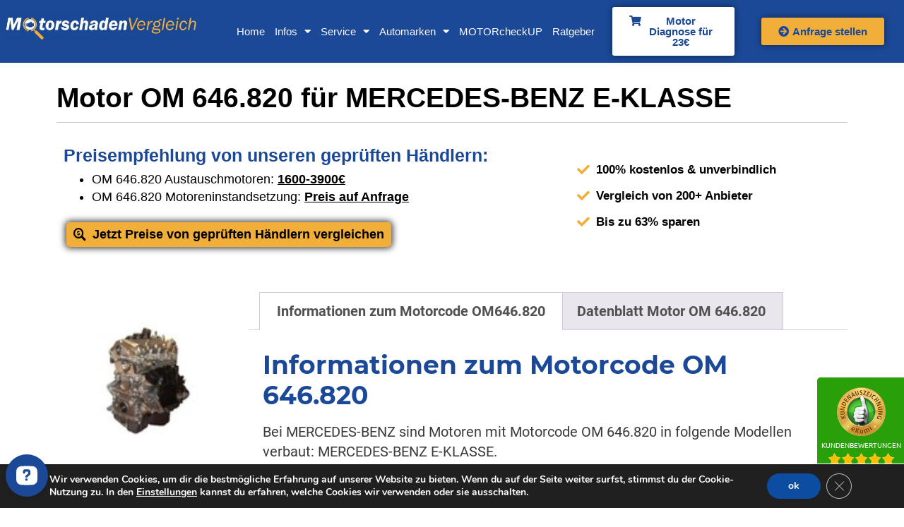

--- FILE ---
content_type: text/html; charset=UTF-8
request_url: https://www.motorschadenvergleich.de/motor/motor-om-646-820-fur-mercedes-benz-e-klasse/
body_size: 31026
content:
<!doctype html>
<html lang="de-DE" prefix="og: https://ogp.me/ns#">
<head>
	<meta charset="UTF-8">
	<meta name="viewport" content="width=device-width, initial-scale=1">
	<link rel="profile" href="http://gmpg.org/xfn/11">
	<!-- This site is tracked with the HandL UTM Grabber v3 (3.0.44) - https://www.utmgrabber.com/ --> 

<!-- Suchmaschinen-Optimierung durch Rank Math PRO - https://rankmath.com/ -->
<title>Motor OM 646.820 für MERCEDES-BENZ E-KLASSE kaufen &amp; Motorinstandsetzung</title>
<meta name="description" content="Preisvergleich für Motor OM 646.820 für MERCEDES-BENZ E-KLASSE. Motorinstandsetzung &amp; Austauschmotoren Kosten vergleichen."/>
<meta name="robots" content="follow, index, max-snippet:-1, max-video-preview:-1, max-image-preview:large"/>
<link rel="canonical" href="https://www.motorschadenvergleich.de/motor/motor-om-646-820-fur-mercedes-benz-e-klasse/" />
<meta property="og:locale" content="de_DE" />
<meta property="og:type" content="product" />
<meta property="og:title" content="Motor OM 646.820 für MERCEDES-BENZ E-KLASSE kaufen &amp; Motorinstandsetzung" />
<meta property="og:description" content="Preisvergleich für Motor OM 646.820 für MERCEDES-BENZ E-KLASSE. Motorinstandsetzung &amp; Austauschmotoren Kosten vergleichen." />
<meta property="og:url" content="https://www.motorschadenvergleich.de/motor/motor-om-646-820-fur-mercedes-benz-e-klasse/" />
<meta property="og:site_name" content="MotorschadenVergleich" />
<meta property="og:updated_time" content="2021-11-30T14:27:37+01:00" />
<meta property="og:image" content="https://www.motorschadenvergleich.de/wp-content/uploads/2020/04/Motor_kaufen_Preisvergleich.jpg" />
<meta property="og:image:secure_url" content="https://www.motorschadenvergleich.de/wp-content/uploads/2020/04/Motor_kaufen_Preisvergleich.jpg" />
<meta property="og:image:width" content="1024" />
<meta property="og:image:height" content="768" />
<meta property="og:image:alt" content="motor kaufen mit Preisvergleich" />
<meta property="og:image:type" content="image/jpeg" />
<meta property="product:price:currency" content="EUR" />
<meta property="product:availability" content="instock" />
<meta property="product:retailer_item_id" content="20362" />
<meta name="twitter:card" content="summary_large_image" />
<meta name="twitter:title" content="Motor OM 646.820 für MERCEDES-BENZ E-KLASSE kaufen &amp; Motorinstandsetzung" />
<meta name="twitter:description" content="Preisvergleich für Motor OM 646.820 für MERCEDES-BENZ E-KLASSE. Motorinstandsetzung &amp; Austauschmotoren Kosten vergleichen." />
<meta name="twitter:image" content="https://www.motorschadenvergleich.de/wp-content/uploads/2020/04/Motor_kaufen_Preisvergleich.jpg" />
<script type="application/ld+json" class="rank-math-schema-pro">{"@context":"https://schema.org","@graph":[{"@type":["AutomotiveBusiness","Organization"],"@id":"https://www.motorschadenvergleich.de/#organization","name":"MotorschadenVergleich","url":"https://www.motorschadenvergleich.de","sameAs":["https://www.facebook.com/MotorschadenVergleich/","https://www.instagram.com/motorschadenvergleich/","https://www.youtube.com/channel/UC5UHRDr-bnJdxCAL_beqegQ"],"logo":{"@type":"ImageObject","@id":"https://www.motorschadenvergleich.de/#logo","url":"https://www.motorschadenvergleich.de/wp-content/uploads/2020/01/MotorschadenVergleich_logo-scaled-e1590163112109.jpg","contentUrl":"https://www.motorschadenvergleich.de/wp-content/uploads/2020/01/MotorschadenVergleich_logo-scaled-e1590163112109.jpg","caption":"MotorschadenVergleich","inLanguage":"de-DE","width":"500","height":"75"},"openingHours":["Monday,Tuesday,Wednesday,Thursday,Friday,Saturday,Sunday 09:00-17:00"],"image":{"@id":"https://www.motorschadenvergleich.de/#logo"}},{"@type":"WebSite","@id":"https://www.motorschadenvergleich.de/#website","url":"https://www.motorschadenvergleich.de","name":"MotorschadenVergleich","alternateName":"MSV","publisher":{"@id":"https://www.motorschadenvergleich.de/#organization"},"inLanguage":"de-DE"},{"@type":"ImageObject","@id":"https://www.motorschadenvergleich.de/wp-content/uploads/2020/04/Motor_kaufen_Preisvergleich.jpg","url":"https://www.motorschadenvergleich.de/wp-content/uploads/2020/04/Motor_kaufen_Preisvergleich.jpg","width":"1024","height":"768","caption":"motor kaufen mit Preisvergleich","inLanguage":"de-DE"},{"@type":"ItemPage","@id":"https://www.motorschadenvergleich.de/motor/motor-om-646-820-fur-mercedes-benz-e-klasse/#webpage","url":"https://www.motorschadenvergleich.de/motor/motor-om-646-820-fur-mercedes-benz-e-klasse/","name":"Motor OM 646.820 f\u00fcr MERCEDES-BENZ E-KLASSE kaufen &amp; Motorinstandsetzung","datePublished":"2020-04-30T07:59:31+02:00","dateModified":"2021-11-30T14:27:37+01:00","isPartOf":{"@id":"https://www.motorschadenvergleich.de/#website"},"primaryImageOfPage":{"@id":"https://www.motorschadenvergleich.de/wp-content/uploads/2020/04/Motor_kaufen_Preisvergleich.jpg"},"inLanguage":"de-DE"},{"@type":"Product","name":"Motor OM 646.820 f\u00fcr MERCEDES-BENZ E-KLASSE kaufen &amp; Motorinstandsetzung","description":"Preisvergleich f\u00fcr Motor OM 646.820 f\u00fcr MERCEDES-BENZ E-KLASSE. Motorinstandsetzung &amp; Austauschmotoren Kosten vergleichen.","sku":"20362","category":"MERCEDES-BENZ &gt; E-KLASSE &gt; E-KLASSE [W211] (2002-2010) &gt; E 200 CDI [211.007] (100kW, 136PS, 2148ccm, 2006-2009)","mainEntityOfPage":{"@id":"https://www.motorschadenvergleich.de/motor/motor-om-646-820-fur-mercedes-benz-e-klasse/#webpage"},"image":[{"@type":"ImageObject","url":"https://www.motorschadenvergleich.de/wp-content/uploads/2020/04/Motor_kaufen_Preisvergleich.jpg","height":"768","width":"1024"},{"@type":"ImageObject","url":"https://www.motorschadenvergleich.de/wp-content/uploads/2020/04/Motor_Motorinstandsetzung_Shop.jpg","height":"768","width":"1024"},{"@type":"ImageObject","url":"https://www.motorschadenvergleich.de/wp-content/uploads/2020/04/Motor_Shop.jpg","height":"768","width":"1024"}],"@id":"https://www.motorschadenvergleich.de/motor/motor-om-646-820-fur-mercedes-benz-e-klasse/#richSnippet"}]}</script>
<!-- /Rank Math WordPress SEO Plugin -->

<link rel='dns-prefetch' href='//maps.google.com' />
<link rel='stylesheet' id='formidable-css' href='https://www.motorschadenvergleich.de/wp-content/plugins/formidable/css/formidableforms.css?ver=741338' media='all' />
<link rel='stylesheet' id='table-addons-for-elementor-css' href='https://www.motorschadenvergleich.de/wp-content/plugins/table-addons-for-elementor/public/css/table-addons-for-elementor-public.css?ver=1.4.0' media='all' />
<link rel='stylesheet' id='photoswipe-css' href='https://www.motorschadenvergleich.de/wp-content/plugins/woocommerce/assets/css/photoswipe/photoswipe.min.css?ver=9.0.3' media='all' />
<link rel='stylesheet' id='photoswipe-default-skin-css' href='https://www.motorschadenvergleich.de/wp-content/plugins/woocommerce/assets/css/photoswipe/default-skin/default-skin.min.css?ver=9.0.3' media='all' />
<link rel='stylesheet' id='woocommerce-layout-css' href='https://www.motorschadenvergleich.de/wp-content/plugins/woocommerce/assets/css/woocommerce-layout.css?ver=9.0.3' media='all' />
<link rel='stylesheet' id='woocommerce-smallscreen-css' href='https://www.motorschadenvergleich.de/wp-content/plugins/woocommerce/assets/css/woocommerce-smallscreen.css?ver=9.0.3' media='only screen and (max-width: 768px)' />
<link rel='stylesheet' id='woocommerce-general-css' href='https://www.motorschadenvergleich.de/wp-content/plugins/woocommerce/assets/css/woocommerce.css?ver=9.0.3' media='all' />
<style id='woocommerce-inline-inline-css'>
.woocommerce form .form-row .required { visibility: visible; }
</style>
<link rel='stylesheet' id='effwp-mobile-style-css' href='https://www.motorschadenvergleich.de/wp-content/plugins/wp-ebay-product-feeds-premium/css/ebay-feeds-for-wordpress-mobile.css?ver=6.5.2' media='all' />
<link rel='stylesheet' id='ywctm-frontend-css' href='https://www.motorschadenvergleich.de/wp-content/plugins/yith-woocommerce-catalog-mode/assets/css/frontend.min.css?ver=2.34.0' media='all' />
<style id='ywctm-frontend-inline-css'>
form.cart button.single_add_to_cart_button, form.cart .quantity, .widget.woocommerce.widget_shopping_cart{display: none !important}
</style>
<link rel='stylesheet' id='elementor-hello-theme-style-css' href='https://www.motorschadenvergleich.de/wp-content/themes/elementor-hello-theme-master/style.css?ver=6.5.2' media='all' />
<link rel='stylesheet' id='custom-style-css' href='https://www.motorschadenvergleich.de/wp-content/themes/elementor-hello-theme-master/assets/css/custom-style.css?ver=1607679755' media='all' />
<link rel='stylesheet' id='ajax_script_css-css' href='https://www.motorschadenvergleich.de/wp-content/themes/elementor-hello-theme-master/assets/css/ajaxcar.css?ver=6.5.2' media='all' />
<link rel='stylesheet' id='elementor-icons-css' href='https://www.motorschadenvergleich.de/wp-content/plugins/elementor/assets/lib/eicons/css/elementor-icons.min.css?ver=5.29.0' media='all' />
<link rel='stylesheet' id='elementor-frontend-css' href='https://www.motorschadenvergleich.de/wp-content/plugins/elementor/assets/css/frontend.min.css?ver=3.21.4' media='all' />
<link rel='stylesheet' id='swiper-css' href='https://www.motorschadenvergleich.de/wp-content/plugins/elementor/assets/lib/swiper/v8/css/swiper.min.css?ver=8.4.5' media='all' />
<link rel='stylesheet' id='elementor-post-3016-css' href='https://www.motorschadenvergleich.de/wp-content/uploads/elementor/css/post-3016.css?ver=1750066093' media='all' />
<link rel='stylesheet' id='elementor-pro-css' href='https://www.motorschadenvergleich.de/wp-content/plugins/elementor-pro/assets/css/frontend.min.css?ver=3.21.2' media='all' />
<link rel='stylesheet' id='elementor-global-css' href='https://www.motorschadenvergleich.de/wp-content/uploads/elementor/css/global.css?ver=1750066101' media='all' />
<link rel='stylesheet' id='elementor-post-897-css' href='https://www.motorschadenvergleich.de/wp-content/uploads/elementor/css/post-897.css?ver=1750066093' media='all' />
<link rel='stylesheet' id='elementor-post-913-css' href='https://www.motorschadenvergleich.de/wp-content/uploads/elementor/css/post-913.css?ver=1750066094' media='all' />
<link rel='stylesheet' id='elementor-post-16212-css' href='https://www.motorschadenvergleich.de/wp-content/uploads/elementor/css/post-16212.css?ver=1761170776' media='all' />
<link rel='stylesheet' id='elementor-post-18369-css' href='https://www.motorschadenvergleich.de/wp-content/uploads/elementor/css/post-18369.css?ver=1750066094' media='all' />
<link rel='stylesheet' id='elementor-post-18296-css' href='https://www.motorschadenvergleich.de/wp-content/uploads/elementor/css/post-18296.css?ver=1750066094' media='all' />
<link rel='stylesheet' id='moove_gdpr_frontend-css' href='https://www.motorschadenvergleich.de/wp-content/plugins/gdpr-cookie-compliance/dist/styles/gdpr-main.css?ver=4.14.0' media='all' />
<style id='moove_gdpr_frontend-inline-css'>
#moove_gdpr_cookie_modal,#moove_gdpr_cookie_info_bar,.gdpr_cookie_settings_shortcode_content{font-family:Nunito,sans-serif}#moove_gdpr_save_popup_settings_button{background-color:#373737;color:#fff}#moove_gdpr_save_popup_settings_button:hover{background-color:#000}#moove_gdpr_cookie_info_bar .moove-gdpr-info-bar-container .moove-gdpr-info-bar-content a.mgbutton,#moove_gdpr_cookie_info_bar .moove-gdpr-info-bar-container .moove-gdpr-info-bar-content button.mgbutton{background-color:#0c4da2}#moove_gdpr_cookie_modal .moove-gdpr-modal-content .moove-gdpr-modal-footer-content .moove-gdpr-button-holder a.mgbutton,#moove_gdpr_cookie_modal .moove-gdpr-modal-content .moove-gdpr-modal-footer-content .moove-gdpr-button-holder button.mgbutton,.gdpr_cookie_settings_shortcode_content .gdpr-shr-button.button-green{background-color:#0c4da2;border-color:#0c4da2}#moove_gdpr_cookie_modal .moove-gdpr-modal-content .moove-gdpr-modal-footer-content .moove-gdpr-button-holder a.mgbutton:hover,#moove_gdpr_cookie_modal .moove-gdpr-modal-content .moove-gdpr-modal-footer-content .moove-gdpr-button-holder button.mgbutton:hover,.gdpr_cookie_settings_shortcode_content .gdpr-shr-button.button-green:hover{background-color:#fff;color:#0c4da2}#moove_gdpr_cookie_modal .moove-gdpr-modal-content .moove-gdpr-modal-close i,#moove_gdpr_cookie_modal .moove-gdpr-modal-content .moove-gdpr-modal-close span.gdpr-icon{background-color:#0c4da2;border:1px solid #0c4da2}#moove_gdpr_cookie_info_bar span.change-settings-button.focus-g,#moove_gdpr_cookie_info_bar span.change-settings-button:focus,#moove_gdpr_cookie_info_bar button.change-settings-button.focus-g,#moove_gdpr_cookie_info_bar button.change-settings-button:focus{-webkit-box-shadow:0 0 1px 3px #0c4da2;-moz-box-shadow:0 0 1px 3px #0c4da2;box-shadow:0 0 1px 3px #0c4da2}#moove_gdpr_cookie_modal .moove-gdpr-modal-content .moove-gdpr-modal-close i:hover,#moove_gdpr_cookie_modal .moove-gdpr-modal-content .moove-gdpr-modal-close span.gdpr-icon:hover,#moove_gdpr_cookie_info_bar span[data-href]>u.change-settings-button{color:#0c4da2}#moove_gdpr_cookie_modal .moove-gdpr-modal-content .moove-gdpr-modal-left-content #moove-gdpr-menu li.menu-item-selected a span.gdpr-icon,#moove_gdpr_cookie_modal .moove-gdpr-modal-content .moove-gdpr-modal-left-content #moove-gdpr-menu li.menu-item-selected button span.gdpr-icon{color:inherit}#moove_gdpr_cookie_modal .moove-gdpr-modal-content .moove-gdpr-modal-left-content #moove-gdpr-menu li a span.gdpr-icon,#moove_gdpr_cookie_modal .moove-gdpr-modal-content .moove-gdpr-modal-left-content #moove-gdpr-menu li button span.gdpr-icon{color:inherit}#moove_gdpr_cookie_modal .gdpr-acc-link{line-height:0;font-size:0;color:transparent;position:absolute}#moove_gdpr_cookie_modal .moove-gdpr-modal-content .moove-gdpr-modal-close:hover i,#moove_gdpr_cookie_modal .moove-gdpr-modal-content .moove-gdpr-modal-left-content #moove-gdpr-menu li a,#moove_gdpr_cookie_modal .moove-gdpr-modal-content .moove-gdpr-modal-left-content #moove-gdpr-menu li button,#moove_gdpr_cookie_modal .moove-gdpr-modal-content .moove-gdpr-modal-left-content #moove-gdpr-menu li button i,#moove_gdpr_cookie_modal .moove-gdpr-modal-content .moove-gdpr-modal-left-content #moove-gdpr-menu li a i,#moove_gdpr_cookie_modal .moove-gdpr-modal-content .moove-gdpr-tab-main .moove-gdpr-tab-main-content a:hover,#moove_gdpr_cookie_info_bar.moove-gdpr-dark-scheme .moove-gdpr-info-bar-container .moove-gdpr-info-bar-content a.mgbutton:hover,#moove_gdpr_cookie_info_bar.moove-gdpr-dark-scheme .moove-gdpr-info-bar-container .moove-gdpr-info-bar-content button.mgbutton:hover,#moove_gdpr_cookie_info_bar.moove-gdpr-dark-scheme .moove-gdpr-info-bar-container .moove-gdpr-info-bar-content a:hover,#moove_gdpr_cookie_info_bar.moove-gdpr-dark-scheme .moove-gdpr-info-bar-container .moove-gdpr-info-bar-content button:hover,#moove_gdpr_cookie_info_bar.moove-gdpr-dark-scheme .moove-gdpr-info-bar-container .moove-gdpr-info-bar-content span.change-settings-button:hover,#moove_gdpr_cookie_info_bar.moove-gdpr-dark-scheme .moove-gdpr-info-bar-container .moove-gdpr-info-bar-content button.change-settings-button:hover,#moove_gdpr_cookie_info_bar.moove-gdpr-dark-scheme .moove-gdpr-info-bar-container .moove-gdpr-info-bar-content u.change-settings-button:hover,#moove_gdpr_cookie_info_bar span[data-href]>u.change-settings-button,#moove_gdpr_cookie_info_bar.moove-gdpr-dark-scheme .moove-gdpr-info-bar-container .moove-gdpr-info-bar-content a.mgbutton.focus-g,#moove_gdpr_cookie_info_bar.moove-gdpr-dark-scheme .moove-gdpr-info-bar-container .moove-gdpr-info-bar-content button.mgbutton.focus-g,#moove_gdpr_cookie_info_bar.moove-gdpr-dark-scheme .moove-gdpr-info-bar-container .moove-gdpr-info-bar-content a.focus-g,#moove_gdpr_cookie_info_bar.moove-gdpr-dark-scheme .moove-gdpr-info-bar-container .moove-gdpr-info-bar-content button.focus-g,#moove_gdpr_cookie_info_bar.moove-gdpr-dark-scheme .moove-gdpr-info-bar-container .moove-gdpr-info-bar-content a.mgbutton:focus,#moove_gdpr_cookie_info_bar.moove-gdpr-dark-scheme .moove-gdpr-info-bar-container .moove-gdpr-info-bar-content button.mgbutton:focus,#moove_gdpr_cookie_info_bar.moove-gdpr-dark-scheme .moove-gdpr-info-bar-container .moove-gdpr-info-bar-content a:focus,#moove_gdpr_cookie_info_bar.moove-gdpr-dark-scheme .moove-gdpr-info-bar-container .moove-gdpr-info-bar-content button:focus,#moove_gdpr_cookie_info_bar.moove-gdpr-dark-scheme .moove-gdpr-info-bar-container .moove-gdpr-info-bar-content span.change-settings-button.focus-g,span.change-settings-button:focus,button.change-settings-button.focus-g,button.change-settings-button:focus,#moove_gdpr_cookie_info_bar.moove-gdpr-dark-scheme .moove-gdpr-info-bar-container .moove-gdpr-info-bar-content u.change-settings-button.focus-g,#moove_gdpr_cookie_info_bar.moove-gdpr-dark-scheme .moove-gdpr-info-bar-container .moove-gdpr-info-bar-content u.change-settings-button:focus{color:#0c4da2}#moove_gdpr_cookie_modal.gdpr_lightbox-hide{display:none}
</style>
<link rel='stylesheet' id='elementor-icons-shared-0-css' href='https://www.motorschadenvergleich.de/wp-content/plugins/elementor/assets/lib/font-awesome/css/fontawesome.min.css?ver=5.15.3' media='all' />
<link rel='stylesheet' id='elementor-icons-fa-solid-css' href='https://www.motorschadenvergleich.de/wp-content/plugins/elementor/assets/lib/font-awesome/css/solid.min.css?ver=5.15.3' media='all' />
<link rel='stylesheet' id='elementor-icons-fa-brands-css' href='https://www.motorschadenvergleich.de/wp-content/plugins/elementor/assets/lib/font-awesome/css/brands.min.css?ver=5.15.3' media='all' />
<link rel='stylesheet' id='elementor-icons-helpmsv-css' href='https://www.motorschadenvergleich.de/wp-content/uploads/elementor/custom-icons/helpmsv/css/helpmsv.css?ver=1.0.0' media='all' />
<link rel='stylesheet' id='elementor-icons-fa-regular-css' href='https://www.motorschadenvergleich.de/wp-content/plugins/elementor/assets/lib/font-awesome/css/regular.min.css?ver=5.15.3' media='all' />
<script src="https://www.motorschadenvergleich.de/wp-includes/js/jquery/jquery.min.js?ver=3.7.1" id="jquery-core-js"></script>
<script src="https://www.motorschadenvergleich.de/wp-content/plugins/handl-utm-grabber-v3/js/js.cookie.js?ver=6.5.2" id="js.cookie-js"></script>
<script id="handl-utm-grabber-js-extra">
var handl_utm = [];
var handl_utm_all_params = ["utm_source","utm_medium","utm_term","utm_content","utm_campaign","fbclid","msclkid","gclid","handl_original_ref","handl_landing_page","handl_ip","handl_ref","handl_url","email","username","gaclientid","organic_source","organic_source_str","user_agent","sem_keyword","sem_creativeid","sem_matchtype","sem_network","sem_device","sem_placement","sem_target","sem_campaignid","sem_adgroupid","sem_targetid","sem_location","sem_devicemodel","sem_localinterest","msclkid","fbclid","_fbc","_fbp"];
var handl_utm_cookie_duration = ["30","1"];
var handl_utm_append_params = ["utm_source","utm_medium","utm_term","utm_content","utm_campaign","gclid","sem_keyword","sem_creativeid","sem_matchtype","sem_network","sem_device","sem_placement","sem_target","sem_campaignid","sem_adgroupid","sem_targetid","sem_location","sem_devicemodel","sem_localinterest","msclkid","fbclid","_fbc","_fbp"];
var handl_utm_predefined = [{"name":"","value":"sem_targetid"},{"name":"","value":"sem_location"},{"name":"","value":"sem_devicemodel"},{"name":"","value":"sem_localinterest"},{"name":"","value":"msclkid"},{"name":"","value":"fbclid"},{"name":"","value":"_fbc"},{"name":"","value":"_fbp"},{"name":"","value":""}];
</script>
<script src="https://www.motorschadenvergleich.de/wp-content/plugins/handl-utm-grabber-v3/js/handl-utm-grabber.js?ver=6.5.2" id="handl-utm-grabber-js"></script>
<script src="https://www.motorschadenvergleich.de/wp-content/plugins/woocommerce/assets/js/jquery-blockui/jquery.blockUI.min.js?ver=2.7.0-wc.9.0.3" id="jquery-blockui-js" defer data-wp-strategy="defer"></script>
<script id="wc-add-to-cart-js-extra">
var wc_add_to_cart_params = {"ajax_url":"\/wp-admin\/admin-ajax.php","wc_ajax_url":"\/?wc-ajax=%%endpoint%%","i18n_view_cart":"Warenkorb anzeigen","cart_url":"https:\/\/www.motorschadenvergleich.de\/warenkorb\/","is_cart":"","cart_redirect_after_add":"no"};
</script>
<script src="https://www.motorschadenvergleich.de/wp-content/plugins/woocommerce/assets/js/frontend/add-to-cart.min.js?ver=9.0.3" id="wc-add-to-cart-js" defer data-wp-strategy="defer"></script>
<script src="https://www.motorschadenvergleich.de/wp-content/plugins/woocommerce/assets/js/zoom/jquery.zoom.min.js?ver=1.7.21-wc.9.0.3" id="zoom-js" defer data-wp-strategy="defer"></script>
<script src="https://www.motorschadenvergleich.de/wp-content/plugins/woocommerce/assets/js/flexslider/jquery.flexslider.min.js?ver=2.7.2-wc.9.0.3" id="flexslider-js" defer data-wp-strategy="defer"></script>
<script src="https://www.motorschadenvergleich.de/wp-content/plugins/woocommerce/assets/js/photoswipe/photoswipe.min.js?ver=4.1.1-wc.9.0.3" id="photoswipe-js" defer data-wp-strategy="defer"></script>
<script src="https://www.motorschadenvergleich.de/wp-content/plugins/woocommerce/assets/js/photoswipe/photoswipe-ui-default.min.js?ver=4.1.1-wc.9.0.3" id="photoswipe-ui-default-js" defer data-wp-strategy="defer"></script>
<script id="wc-single-product-js-extra">
var wc_single_product_params = {"i18n_required_rating_text":"Bitte w\u00e4hle eine Bewertung","review_rating_required":"yes","flexslider":{"rtl":false,"animation":"slide","smoothHeight":true,"directionNav":false,"controlNav":"thumbnails","slideshow":false,"animationSpeed":500,"animationLoop":false,"allowOneSlide":false},"zoom_enabled":"1","zoom_options":[],"photoswipe_enabled":"1","photoswipe_options":{"shareEl":false,"closeOnScroll":false,"history":false,"hideAnimationDuration":0,"showAnimationDuration":0},"flexslider_enabled":"1"};
</script>
<script src="https://www.motorschadenvergleich.de/wp-content/plugins/woocommerce/assets/js/frontend/single-product.min.js?ver=9.0.3" id="wc-single-product-js" defer data-wp-strategy="defer"></script>
<script src="https://www.motorschadenvergleich.de/wp-content/plugins/woocommerce/assets/js/js-cookie/js.cookie.min.js?ver=2.1.4-wc.9.0.3" id="js-cookie-js" defer data-wp-strategy="defer"></script>
<script id="woocommerce-js-extra">
var woocommerce_params = {"ajax_url":"\/wp-admin\/admin-ajax.php","wc_ajax_url":"\/?wc-ajax=%%endpoint%%"};
</script>
<script src="https://www.motorschadenvergleich.de/wp-content/plugins/woocommerce/assets/js/frontend/woocommerce.min.js?ver=9.0.3" id="woocommerce-js" defer data-wp-strategy="defer"></script>
<script src="https://www.motorschadenvergleich.de/wp-content/themes/elementor-hello-theme-master/assets/js/custom-script.js?ver=1615384778" id="custom-script-js"></script>
<!-- 
<script>
(function() {
  var script = document.createElement('script');
  script.src = 'https://unpkg.com/web-vitals';
  script.onload = function() {
    // When loading `web-vitals` using a classic script, all the public
    // methods can be found on the `webVitals` global namespace.
    webVitals.getCLS(console.log);
    webVitals.getFID(console.log);
    webVitals.getLCP(console.log);
  }
  document.head.appendChild(script);
}())
</script>
-->

<!-- anti-flicker snippet (recommended)  -->
<!-- 
<style>.async-hide { opacity: 0 !important} </style>
<script>(function(a,s,y,n,c,h,i,d,e){s.className+=' '+y;h.start=1*new Date;
h.end=i=function(){s.className=s.className.replace(RegExp(' ?'+y),'')};
(a[n]=a[n]||[]).hide=h;setTimeout(function(){i();h.end=null},c);h.timeout=c;
})(window,document.documentElement,'async-hide','dataLayer',4000,
{'OPT-NCHZZ8G':true});</script>
-->

<!-- Google Tag Manager -->
<script>(function(w,d,s,l,i){w[l]=w[l]||[];w[l].push({'gtm.start':
new Date().getTime(),event:'gtm.js'});var f=d.getElementsByTagName(s)[0],
j=d.createElement(s),dl=l!='dataLayer'?'&l='+l:'';j.async=true;j.src=
'https://www.googletagmanager.com/gtm.js?id='+i+dl;f.parentNode.insertBefore(j,f);
})(window,document,'script','dataLayer','GTM-P6TR3HG');</script>
<!-- End Google Tag Manager -->

<!-- NitroPack Reclamation -->
<meta name="nitro-verify" content="nitro-63edf0205522bd5cab048d3e2cccb294b9eab10bd4a13"><style>.ebffwp-template-template1.ebffwp-columns{display: inline-block;clear:left;}.ebffwp-template-template1.ebffwp-columns-3{width:33.333333333333%}.ebayfeed .ebffwp-template-template1 h4.ebayfeedtitle a.ebayfeedlink{color:#3d3939}.ebayfeed .ebffwp-template-template1 table tr td{color:#449b22}.ebayfeed.rssground .ebffwp-template-template1 div {color:#449b22}.ebayfeed .ebffwp-template-template1{text-align: center}.ebayfeed.rssground .ebffwp-template-template1 div {text-align: center}.ebayfeed.rssground .ebffwp-template-template1 h4.ebayfeedtitle {text-align: center}.ebayfeed .ebffwp-template-template1  table tr td a{background-color:#1b4997;color:#ffffff;}.ebayfeed.rssground .ebffwp-template-template1 div a {background:#1b4997 !important;color:#ffffff !important;}links as buttons.ebayfeed .ebffwp-template-template1  table tr td p a{display: inline-block;padding: 6px 12px;margin-bottom: 0;font-size: 14px;font-weight: 400;line-height: 1.42857143;text-align: center;white-space: nowrap;vertical-align: middle;-ms-touch-action: manipulation;touch-action: manipulation;cursor: pointer;-webkit-user-select: none;-moz-user-select: none;-ms-user-select: none;user-select: none;background-image: none;border: 1px solid transparent;border-radius: 4px;}.ebayfeed .ebffwp-template-template1 table tr td p a:hover{box-shadow:none;-webkit-box-shadow:none;text-decoration:none;}.ebayfeed.rssground .ebffwp-template-template1 div a {display: inline-block !important;padding: 6px 12px !important;margin-bottom: 0 !important;font-size: 14px !important;font-weight: 400 !important;line-height: 1.42857143 !important;text-align: center !important;white-space: nowrap !important;vertical-align: middle !important;-ms-touch-action: manipulation !important;touch-action: manipulation !important;cursor: pointer !important;-webkit-user-select: none !important;-moz-user-select: none !important;-ms-user-select: none !important;user-select: none !important;background-image: none !important;border: 1px solid transparent !important;border-radius: 4px !important; }.ebayfeed.rssground .ebffwp-template-template1 div a:hover {box-shadow:none;-webkit-box-shadow:none;text-decoration:none;}links bottom by now
		.ebayfeed.rssground .ebffwp-columns img {
			max-width: 100%;
		}
		
		.ebayfeed.rssground .ebffwp-columns {
			overflow: hidden;
		}
		
		.ebayfeed.rssground .ebffwp-columns div {
			max-width: 100% !important;
			margin: 0 !important;
		}</style><meta name="ti-site-data" content="eyJyIjoiMTowITc6MCEzMDowIiwibyI6Imh0dHBzOlwvXC93d3cubW90b3JzY2hhZGVudmVyZ2xlaWNoLmRlXC93cC1hZG1pblwvYWRtaW4tYWpheC5waHA/YWN0aW9uPXRpX29ubGluZV91c2Vyc19nb29nbGUmYW1wO3A9JTJGbW90b3IlMkZtb3Rvci1vbS02NDYtODIwLWZ1ci1tZXJjZWRlcy1iZW56LWUta2xhc3NlJTJGJmFtcDtfd3Bub25jZT1jYzVjMzZmNzliIn0=" /><script type="text/javascript">document.documentElement.className += " js";</script>
				<script>
				  // Define dataLayer and the gtag function.
				  window.dataLayer = window.dataLayer || [];
				  function gtag(){dataLayer.push(arguments);}

				  // Set default consent to 'denied' as a placeholder
				  // Determine actual values based on your own requirements
				  gtag('consent', 'default', {
				    'ad_storage': 'denied',
				    'ad_user_data': 'denied',
				    'ad_personalization': 'denied',
				    'analytics_storage': 'denied',
				    'personalization_storage': 'denied',
						'security_storage': 'denied',
						'functionality_storage': 'denied',
						'wait_for_update': '2000'
				  });
				</script>

				<!-- Google Tag Manager -->
				<script>(function(w,d,s,l,i){w[l]=w[l]||[];w[l].push({'gtm.start':
				new Date().getTime(),event:'gtm.js'});var f=d.getElementsByTagName(s)[0],
				j=d.createElement(s),dl=l!='dataLayer'?'&l='+l:'';j.async=true;j.src=
				'https://www.googletagmanager.com/gtm.js?id='+i+dl;f.parentNode.insertBefore(j,f);
				})(window,document,'script','dataLayer','GTM-NZ3WR6F');</script>
				<!-- End Google Tag Manager -->
			<script type="text/javascript">
                        var carModelAjax= "https://www.motorschadenvergleich.de/wp-admin/admin-ajax.php";
                      </script>	<noscript><style>.woocommerce-product-gallery{ opacity: 1 !important; }</style></noscript>
	<meta name="generator" content="Elementor 3.21.4; features: e_optimized_assets_loading, additional_custom_breakpoints; settings: css_print_method-external, google_font-enabled, font_display-auto">
<script id='nitro-telemetry-meta' nitro-exclude>window.NPTelemetryMetadata={missReason: (!window.NITROPACK_STATE ? 'cache not found' : 'hit'),pageType: 'product',isEligibleForOptimization: true,}</script><script id='nitro-generic' nitro-exclude>(()=>{window.NitroPack=window.NitroPack||{coreVersion:"na",isCounted:!1};let e=document.createElement("script");if(e.src="https://nitroscripts.com/yEHwXoGZbpitciriiszDZlSuZKTmmoSh",e.async=!0,e.id="nitro-script",document.head.appendChild(e),!window.NitroPack.isCounted){window.NitroPack.isCounted=!0;let t=()=>{navigator.sendBeacon("https://to.getnitropack.com/p",JSON.stringify({siteId:"yEHwXoGZbpitciriiszDZlSuZKTmmoSh",url:window.location.href,isOptimized:!!window.IS_NITROPACK,coreVersion:"na",missReason:window.NPTelemetryMetadata?.missReason||"",pageType:window.NPTelemetryMetadata?.pageType||"",isEligibleForOptimization:!!window.NPTelemetryMetadata?.isEligibleForOptimization}))};(()=>{let e=()=>new Promise(e=>{"complete"===document.readyState?e():window.addEventListener("load",e)}),i=()=>new Promise(e=>{document.prerendering?document.addEventListener("prerenderingchange",e,{once:!0}):e()}),a=async()=>{await i(),await e(),t()};a()})(),window.addEventListener("pageshow",e=>{if(e.persisted){let i=document.prerendering||self.performance?.getEntriesByType?.("navigation")[0]?.activationStart>0;"visible"!==document.visibilityState||i||t()}})}})();</script><script>function perfmatters_check_cart_fragments(){if(null!==document.getElementById("perfmatters-cart-fragments"))return!1;if(document.cookie.match("(^|;) ?woocommerce_cart_hash=([^;]*)(;|$)")){var e=document.createElement("script");e.id="perfmatters-cart-fragments",e.src="https://www.motorschadenvergleich.de/wp-content/plugins/woocommerce/assets/js/frontend/cart-fragments.min.js",e.async=!0,document.head.appendChild(e)}}perfmatters_check_cart_fragments(),document.addEventListener("click",function(){setTimeout(perfmatters_check_cart_fragments,1e3)});</script></head>

<body class="product-template-default single single-product postid-12293 wp-custom-logo theme-elementor-hello-theme-master woocommerce woocommerce-page woocommerce-no-js elementor-default elementor-template-full-width elementor-kit-3016 elementor-page-16212">
	
		<div data-elementor-type="header" data-elementor-id="897" class="elementor elementor-897 elementor-location-header" data-elementor-post-type="elementor_library">
					<header class="elementor-section elementor-top-section elementor-element elementor-element-6c817091 elementor-section-full_width elementor-section-content-middle elementor-section-height-default elementor-section-height-default" data-id="6c817091" data-element_type="section" data-settings="{&quot;background_background&quot;:&quot;classic&quot;,&quot;sticky&quot;:&quot;top&quot;,&quot;sticky_on&quot;:[&quot;desktop&quot;,&quot;tablet&quot;,&quot;mobile&quot;],&quot;sticky_offset&quot;:0,&quot;sticky_effects_offset&quot;:0}">
						<div class="elementor-container elementor-column-gap-default">
					<div class="elementor-column elementor-col-20 elementor-top-column elementor-element elementor-element-5a8ec811" data-id="5a8ec811" data-element_type="column">
			<div class="elementor-widget-wrap elementor-element-populated">
						<div class="elementor-element elementor-element-3fbb3db7 elementor-widget elementor-widget-theme-site-logo elementor-widget-image" data-id="3fbb3db7" data-element_type="widget" data-widget_type="theme-site-logo.default">
				<div class="elementor-widget-container">
									<a href="https://www.motorschadenvergleich.de">
			<img width="500" height="75" src="https://www.motorschadenvergleich.de/wp-content/uploads/2020/01/MotorschadenVergleich_logo-scaled-e1590163112109.jpg" class="attachment-full size-full wp-image-1184" alt="Motoren Preisvergleich" />				</a>
									</div>
				</div>
				<div class="elementor-element elementor-element-0e5ec64 elementor-hidden-desktop elementor-hidden-tablet elementor-hidden-mobile elementor-widget elementor-widget-text-editor" data-id="0e5ec64" data-element_type="widget" data-widget_type="text-editor.default">
				<div class="elementor-widget-container">
							<p><i class="fas fa-phone-square-alt" style="color: #f1ae38; font-size: 16px;" aria-hidden="true"></i> <strong><a style="color: #ffff;" href="tel:+4927427292770">02742 729 27 70</a></strong></p>						</div>
				</div>
				<div class="elementor-element elementor-element-552e79b elementor-hidden-desktop elementor-hidden-tablet elementor-hidden-phone elementor-view-default elementor-widget elementor-widget-icon" data-id="552e79b" data-element_type="widget" data-widget_type="icon.default">
				<div class="elementor-widget-container">
					<div class="elementor-icon-wrapper">
			<div class="elementor-icon">
			<i aria-hidden="true" class="fas fa-phone-square-alt"></i>			</div>
		</div>
				</div>
				</div>
					</div>
		</div>
				<div class="elementor-column elementor-col-20 elementor-top-column elementor-element elementor-element-61942413" data-id="61942413" data-element_type="column">
			<div class="elementor-widget-wrap elementor-element-populated">
						<div class="elementor-element elementor-element-8750ad6 elementor-align-center elementor-hidden-desktop elementor-widget elementor-widget-button" data-id="8750ad6" data-element_type="widget" data-widget_type="button.default">
				<div class="elementor-widget-container">
					<div class="elementor-button-wrapper">
			<a class="elementor-button elementor-button-link elementor-size-xs elementor-animation-grow" href="https://motorschadenvergleich.de/motorschaden-anfrage/">
						<span class="elementor-button-content-wrapper">
						<span class="elementor-button-icon elementor-align-icon-left">
				<i aria-hidden="true" class="fas fa-arrow-circle-right"></i>			</span>
									<span class="elementor-button-text">Anfrage stellen</span>
					</span>
					</a>
		</div>
				</div>
				</div>
					</div>
		</div>
				<div class="elementor-column elementor-col-20 elementor-top-column elementor-element elementor-element-483d7f75" data-id="483d7f75" data-element_type="column">
			<div class="elementor-widget-wrap elementor-element-populated">
						<div class="elementor-element elementor-element-3bd9916e elementor-nav-menu__align-center elementor-nav-menu--stretch elementor-nav-menu__text-align-center elementor-nav-menu--dropdown-tablet elementor-nav-menu--toggle elementor-nav-menu--burger elementor-widget elementor-widget-nav-menu" data-id="3bd9916e" data-element_type="widget" data-settings="{&quot;full_width&quot;:&quot;stretch&quot;,&quot;layout&quot;:&quot;horizontal&quot;,&quot;submenu_icon&quot;:{&quot;value&quot;:&quot;&lt;i class=\&quot;fas fa-caret-down\&quot;&gt;&lt;\/i&gt;&quot;,&quot;library&quot;:&quot;fa-solid&quot;},&quot;toggle&quot;:&quot;burger&quot;}" data-widget_type="nav-menu.default">
				<div class="elementor-widget-container">
						<nav class="elementor-nav-menu--main elementor-nav-menu__container elementor-nav-menu--layout-horizontal e--pointer-underline e--animation-grow">
				<ul id="menu-1-3bd9916e" class="elementor-nav-menu"><li class="menu-item menu-item-type-post_type menu-item-object-page menu-item-2865"><a href="https://www.motorschadenvergleich.de/startseite/" class="elementor-item">Home</a></li>
<li class="menu-item menu-item-type-custom menu-item-object-custom menu-item-has-children menu-item-1063"><a href="#" class="elementor-item elementor-item-anchor">Infos</a>
<ul class="sub-menu elementor-nav-menu--dropdown">
	<li class="menu-item menu-item-type-custom menu-item-object-custom menu-item-1067"><a href="https://www.motorschadenvergleich.de/infos#ueber_uns" class="elementor-sub-item elementor-item-anchor">Über Uns</a></li>
	<li class="menu-item menu-item-type-custom menu-item-object-custom menu-item-1069"><a href="https://www.motorschadenvergleich.de/infos#unsere_leistungen" class="elementor-sub-item elementor-item-anchor">Leistungen</a></li>
	<li class="menu-item menu-item-type-post_type menu-item-object-page menu-item-2006"><a href="https://www.motorschadenvergleich.de/kontakt/" class="elementor-sub-item">Kontakt</a></li>
	<li class="menu-item menu-item-type-post_type menu-item-object-page menu-item-2159"><a href="https://www.motorschadenvergleich.de/als-anbieter-registrieren/" class="elementor-sub-item">Als Anbieter registrieren</a></li>
</ul>
</li>
<li class="menu-item menu-item-type-custom menu-item-object-custom menu-item-has-children menu-item-2854"><a href="#" class="elementor-item elementor-item-anchor">Service</a>
<ul class="sub-menu elementor-nav-menu--dropdown">
	<li class="menu-item menu-item-type-post_type menu-item-object-page menu-item-has-children menu-item-534"><a href="https://www.motorschadenvergleich.de/motorschaden-ratgeber/" class="elementor-sub-item">Motorschaden Ratgeber</a>
	<ul class="sub-menu elementor-nav-menu--dropdown">
		<li class="menu-item menu-item-type-post_type menu-item-object-page menu-item-111569"><a href="https://www.motorschadenvergleich.de/3-optionen-bei-einen-motorschaden-austauschmotor-motorinstandsetzung-oder-fahrzeugverkauf/" class="elementor-sub-item">Die 3 Optionen bei einem Motorschaden</a></li>
		<li class="menu-item menu-item-type-post_type menu-item-object-page menu-item-111570"><a href="https://www.motorschadenvergleich.de/5-tipps-tricks-bei-einem-motorschaden/" class="elementor-sub-item">5 Tipps &#038; Tricks bei einem Motorschaden</a></li>
		<li class="menu-item menu-item-type-post_type menu-item-object-page menu-item-111571"><a href="https://www.motorschadenvergleich.de/6-tipps-bei-der-auswahl-der-werkstatt/" class="elementor-sub-item">Wichtige Tipps bei der Auswahl der Werkstatt</a></li>
		<li class="menu-item menu-item-type-post_type menu-item-object-page menu-item-27798"><a href="https://www.motorschadenvergleich.de/gefahren-im-motoren-markt/" class="elementor-sub-item">Gefahren im Motoren Markt</a></li>
		<li class="menu-item menu-item-type-post_type menu-item-object-page menu-item-111567"><a href="https://www.motorschadenvergleich.de/motorschaden-reparieren-oder-auto-verkaufen/" class="elementor-sub-item">Motorschaden reparieren oder Auto verkaufen?</a></li>
		<li class="menu-item menu-item-type-post_type menu-item-object-page menu-item-111568"><a href="https://www.motorschadenvergleich.de/5-tipps-tricks-beim-motorschaden-verkauf/" class="elementor-sub-item">5 Tipps &#038; Tricks beim Motorschaden Verkauf</a></li>
		<li class="menu-item menu-item-type-post_type menu-item-object-page menu-item-111566"><a href="https://www.motorschadenvergleich.de/wo-kann-ich-das-auto-mit-motorschaden-verkaufen/" class="elementor-sub-item">Wo kann ich das Auto mit Motorschaden verkaufen?</a></li>
	</ul>
</li>
	<li class="menu-item menu-item-type-post_type menu-item-object-page menu-item-has-children menu-item-143196"><a href="https://www.motorschadenvergleich.de/motorschaden/" class="elementor-sub-item">Motorschaden</a>
	<ul class="sub-menu elementor-nav-menu--dropdown">
		<li class="menu-item menu-item-type-post_type menu-item-object-page menu-item-21082"><a href="https://www.motorschadenvergleich.de/motorschaden/motorschaden-kosten/" class="elementor-sub-item">Motorschaden Kosten</a></li>
		<li class="menu-item menu-item-type-post_type menu-item-object-page menu-item-143197"><a href="https://www.motorschadenvergleich.de/auto-mit-motorschaden-verkaufen/" class="elementor-sub-item">Auto mit Motorschaden verkaufen</a></li>
	</ul>
</li>
	<li class="menu-item menu-item-type-post_type menu-item-object-page menu-item-has-children menu-item-18096"><a href="https://www.motorschadenvergleich.de/motorinstandsetzung/" class="elementor-sub-item">Motorinstandsetzung</a>
	<ul class="sub-menu elementor-nav-menu--dropdown">
		<li class="menu-item menu-item-type-post_type menu-item-object-page menu-item-9134"><a href="https://www.motorschadenvergleich.de/motorinstandsetzung-kosten/" class="elementor-sub-item">Motorinstandsetzung Kosten</a></li>
		<li class="menu-item menu-item-type-post_type menu-item-object-page menu-item-2855"><a href="https://www.motorschadenvergleich.de/motorschaden-reparieren/" class="elementor-sub-item">Motorschaden reparieren</a></li>
		<li class="menu-item menu-item-type-post_type menu-item-object-page menu-item-2864"><a href="https://www.motorschadenvergleich.de/motor-ueberholen/" class="elementor-sub-item">Motor überholen</a></li>
	</ul>
</li>
	<li class="menu-item menu-item-type-post_type menu-item-object-page menu-item-has-children menu-item-2862"><a href="https://www.motorschadenvergleich.de/austauschmotor/" class="elementor-sub-item">Austauschmotor</a>
	<ul class="sub-menu elementor-nav-menu--dropdown">
		<li class="menu-item menu-item-type-post_type menu-item-object-page menu-item-9272"><a href="https://www.motorschadenvergleich.de/motor-preisvergleich/" class="elementor-sub-item">Motor-Preisvergleich</a></li>
		<li class="menu-item menu-item-type-post_type menu-item-object-page menu-item-2917"><a href="https://www.motorschadenvergleich.de/austauschmotor-kaufen/" class="elementor-sub-item">Austauschmotor kaufen</a></li>
		<li class="menu-item menu-item-type-post_type menu-item-object-page menu-item-2926"><a href="https://www.motorschadenvergleich.de/gebrauchten-motor-kaufen/" class="elementor-sub-item">Gebrauchten Motor kaufen</a></li>
		<li class="menu-item menu-item-type-post_type menu-item-object-page menu-item-9135"><a href="https://www.motorschadenvergleich.de/motortauschen-kosten/" class="elementor-sub-item">Austauschmotor Kosten</a></li>
	</ul>
</li>
</ul>
</li>
<li class="menu-item menu-item-type-custom menu-item-object-custom menu-item-has-children menu-item-18033"><a href="#" class="elementor-item elementor-item-anchor">Automarken</a>
<ul class="sub-menu elementor-nav-menu--dropdown">
	<li class="menu-item menu-item-type-custom menu-item-object-custom menu-item-has-children menu-item-21176"><a href="#" class="elementor-sub-item elementor-item-anchor">Audi</a>
	<ul class="sub-menu elementor-nav-menu--dropdown">
		<li class="menu-item menu-item-type-post_type menu-item-object-page menu-item-2861"><a href="https://www.motorschadenvergleich.de/audi-motor/" class="elementor-sub-item">Austauschmotor</a></li>
		<li class="menu-item menu-item-type-post_type menu-item-object-page menu-item-21175"><a href="https://www.motorschadenvergleich.de/audi-motorinstandsetzung/" class="elementor-sub-item">Motorinstandsetzung</a></li>
	</ul>
</li>
	<li class="menu-item menu-item-type-custom menu-item-object-custom menu-item-has-children menu-item-18034"><a href="#" class="elementor-sub-item elementor-item-anchor">BMW</a>
	<ul class="sub-menu elementor-nav-menu--dropdown">
		<li class="menu-item menu-item-type-post_type menu-item-object-page menu-item-2859"><a href="https://www.motorschadenvergleich.de/bmw-motorinstandsetzung/" class="elementor-sub-item">Motorinstandsetzung</a></li>
		<li class="menu-item menu-item-type-post_type menu-item-object-page menu-item-18035"><a href="https://www.motorschadenvergleich.de/bmw-motor/" class="elementor-sub-item">Austauschmotor</a></li>
	</ul>
</li>
	<li class="menu-item menu-item-type-post_type menu-item-object-page menu-item-2858"><a href="https://www.motorschadenvergleich.de/vw-motor/" class="elementor-sub-item">VW Motor</a></li>
	<li class="menu-item menu-item-type-post_type menu-item-object-page menu-item-2856"><a href="https://www.motorschadenvergleich.de/mercedes-motor/" class="elementor-sub-item">Mercedes Motor</a></li>
	<li class="menu-item menu-item-type-post_type menu-item-object-page menu-item-10649"><a href="https://www.motorschadenvergleich.de/porsche-motor/" class="elementor-sub-item">Porsche Motor</a></li>
	<li class="menu-item menu-item-type-post_type menu-item-object-page menu-item-17999"><a href="https://www.motorschadenvergleich.de/land-rover-motor/" class="elementor-sub-item">Land Rover Motor</a></li>
	<li class="menu-item menu-item-type-post_type menu-item-object-page menu-item-16241"><a href="https://www.motorschadenvergleich.de/skoda-motor/" class="elementor-sub-item">Skoda Motor</a></li>
	<li class="menu-item menu-item-type-post_type menu-item-object-page menu-item-10651"><a href="https://www.motorschadenvergleich.de/ford-motor/" class="elementor-sub-item">Ford Motor</a></li>
	<li class="menu-item menu-item-type-post_type menu-item-object-page menu-item-16240"><a href="https://www.motorschadenvergleich.de/opel-motor/" class="elementor-sub-item">Opel Motor</a></li>
	<li class="menu-item menu-item-type-post_type menu-item-object-page menu-item-17654"><a href="https://www.motorschadenvergleich.de/seat-motor/" class="elementor-sub-item">Seat Motor</a></li>
	<li class="menu-item menu-item-type-post_type menu-item-object-page menu-item-16811"><a href="https://www.motorschadenvergleich.de/nissan-motor/" class="elementor-sub-item">Nissan Motor</a></li>
	<li class="menu-item menu-item-type-post_type menu-item-object-page menu-item-16414"><a href="https://www.motorschadenvergleich.de/renault-motor/" class="elementor-sub-item">Renault Motor</a></li>
	<li class="menu-item menu-item-type-post_type menu-item-object-page menu-item-16443"><a href="https://www.motorschadenvergleich.de/peugeot-motor/" class="elementor-sub-item">Peugeot Motor</a></li>
	<li class="menu-item menu-item-type-post_type menu-item-object-page menu-item-16495"><a href="https://www.motorschadenvergleich.de/hyundai-motor/" class="elementor-sub-item">Hyundai Motor</a></li>
	<li class="menu-item menu-item-type-post_type menu-item-object-page menu-item-16496"><a href="https://www.motorschadenvergleich.de/toyota-motor/" class="elementor-sub-item">Toyota Motor</a></li>
</ul>
</li>
<li class="menu-item menu-item-type-post_type menu-item-object-page menu-item-148169"><a href="https://www.motorschadenvergleich.de/motorcheckup-oelanalyse-oelcheck/" class="elementor-item">MOTORcheckUP</a></li>
<li class="menu-item menu-item-type-post_type menu-item-object-page menu-item-256010"><a href="https://www.motorschadenvergleich.de/faq-motorschaden-motoren/" class="elementor-item">Ratgeber</a></li>
</ul>			</nav>
					<div class="elementor-menu-toggle" role="button" tabindex="0" aria-label="Menü Umschalter" aria-expanded="false">
			<i aria-hidden="true" role="presentation" class="elementor-menu-toggle__icon--open eicon-menu-bar"></i><i aria-hidden="true" role="presentation" class="elementor-menu-toggle__icon--close eicon-close"></i>			<span class="elementor-screen-only">Menü</span>
		</div>
					<nav class="elementor-nav-menu--dropdown elementor-nav-menu__container" aria-hidden="true">
				<ul id="menu-2-3bd9916e" class="elementor-nav-menu"><li class="menu-item menu-item-type-post_type menu-item-object-page menu-item-2865"><a href="https://www.motorschadenvergleich.de/startseite/" class="elementor-item" tabindex="-1">Home</a></li>
<li class="menu-item menu-item-type-custom menu-item-object-custom menu-item-has-children menu-item-1063"><a href="#" class="elementor-item elementor-item-anchor" tabindex="-1">Infos</a>
<ul class="sub-menu elementor-nav-menu--dropdown">
	<li class="menu-item menu-item-type-custom menu-item-object-custom menu-item-1067"><a href="https://www.motorschadenvergleich.de/infos#ueber_uns" class="elementor-sub-item elementor-item-anchor" tabindex="-1">Über Uns</a></li>
	<li class="menu-item menu-item-type-custom menu-item-object-custom menu-item-1069"><a href="https://www.motorschadenvergleich.de/infos#unsere_leistungen" class="elementor-sub-item elementor-item-anchor" tabindex="-1">Leistungen</a></li>
	<li class="menu-item menu-item-type-post_type menu-item-object-page menu-item-2006"><a href="https://www.motorschadenvergleich.de/kontakt/" class="elementor-sub-item" tabindex="-1">Kontakt</a></li>
	<li class="menu-item menu-item-type-post_type menu-item-object-page menu-item-2159"><a href="https://www.motorschadenvergleich.de/als-anbieter-registrieren/" class="elementor-sub-item" tabindex="-1">Als Anbieter registrieren</a></li>
</ul>
</li>
<li class="menu-item menu-item-type-custom menu-item-object-custom menu-item-has-children menu-item-2854"><a href="#" class="elementor-item elementor-item-anchor" tabindex="-1">Service</a>
<ul class="sub-menu elementor-nav-menu--dropdown">
	<li class="menu-item menu-item-type-post_type menu-item-object-page menu-item-has-children menu-item-534"><a href="https://www.motorschadenvergleich.de/motorschaden-ratgeber/" class="elementor-sub-item" tabindex="-1">Motorschaden Ratgeber</a>
	<ul class="sub-menu elementor-nav-menu--dropdown">
		<li class="menu-item menu-item-type-post_type menu-item-object-page menu-item-111569"><a href="https://www.motorschadenvergleich.de/3-optionen-bei-einen-motorschaden-austauschmotor-motorinstandsetzung-oder-fahrzeugverkauf/" class="elementor-sub-item" tabindex="-1">Die 3 Optionen bei einem Motorschaden</a></li>
		<li class="menu-item menu-item-type-post_type menu-item-object-page menu-item-111570"><a href="https://www.motorschadenvergleich.de/5-tipps-tricks-bei-einem-motorschaden/" class="elementor-sub-item" tabindex="-1">5 Tipps &#038; Tricks bei einem Motorschaden</a></li>
		<li class="menu-item menu-item-type-post_type menu-item-object-page menu-item-111571"><a href="https://www.motorschadenvergleich.de/6-tipps-bei-der-auswahl-der-werkstatt/" class="elementor-sub-item" tabindex="-1">Wichtige Tipps bei der Auswahl der Werkstatt</a></li>
		<li class="menu-item menu-item-type-post_type menu-item-object-page menu-item-27798"><a href="https://www.motorschadenvergleich.de/gefahren-im-motoren-markt/" class="elementor-sub-item" tabindex="-1">Gefahren im Motoren Markt</a></li>
		<li class="menu-item menu-item-type-post_type menu-item-object-page menu-item-111567"><a href="https://www.motorschadenvergleich.de/motorschaden-reparieren-oder-auto-verkaufen/" class="elementor-sub-item" tabindex="-1">Motorschaden reparieren oder Auto verkaufen?</a></li>
		<li class="menu-item menu-item-type-post_type menu-item-object-page menu-item-111568"><a href="https://www.motorschadenvergleich.de/5-tipps-tricks-beim-motorschaden-verkauf/" class="elementor-sub-item" tabindex="-1">5 Tipps &#038; Tricks beim Motorschaden Verkauf</a></li>
		<li class="menu-item menu-item-type-post_type menu-item-object-page menu-item-111566"><a href="https://www.motorschadenvergleich.de/wo-kann-ich-das-auto-mit-motorschaden-verkaufen/" class="elementor-sub-item" tabindex="-1">Wo kann ich das Auto mit Motorschaden verkaufen?</a></li>
	</ul>
</li>
	<li class="menu-item menu-item-type-post_type menu-item-object-page menu-item-has-children menu-item-143196"><a href="https://www.motorschadenvergleich.de/motorschaden/" class="elementor-sub-item" tabindex="-1">Motorschaden</a>
	<ul class="sub-menu elementor-nav-menu--dropdown">
		<li class="menu-item menu-item-type-post_type menu-item-object-page menu-item-21082"><a href="https://www.motorschadenvergleich.de/motorschaden/motorschaden-kosten/" class="elementor-sub-item" tabindex="-1">Motorschaden Kosten</a></li>
		<li class="menu-item menu-item-type-post_type menu-item-object-page menu-item-143197"><a href="https://www.motorschadenvergleich.de/auto-mit-motorschaden-verkaufen/" class="elementor-sub-item" tabindex="-1">Auto mit Motorschaden verkaufen</a></li>
	</ul>
</li>
	<li class="menu-item menu-item-type-post_type menu-item-object-page menu-item-has-children menu-item-18096"><a href="https://www.motorschadenvergleich.de/motorinstandsetzung/" class="elementor-sub-item" tabindex="-1">Motorinstandsetzung</a>
	<ul class="sub-menu elementor-nav-menu--dropdown">
		<li class="menu-item menu-item-type-post_type menu-item-object-page menu-item-9134"><a href="https://www.motorschadenvergleich.de/motorinstandsetzung-kosten/" class="elementor-sub-item" tabindex="-1">Motorinstandsetzung Kosten</a></li>
		<li class="menu-item menu-item-type-post_type menu-item-object-page menu-item-2855"><a href="https://www.motorschadenvergleich.de/motorschaden-reparieren/" class="elementor-sub-item" tabindex="-1">Motorschaden reparieren</a></li>
		<li class="menu-item menu-item-type-post_type menu-item-object-page menu-item-2864"><a href="https://www.motorschadenvergleich.de/motor-ueberholen/" class="elementor-sub-item" tabindex="-1">Motor überholen</a></li>
	</ul>
</li>
	<li class="menu-item menu-item-type-post_type menu-item-object-page menu-item-has-children menu-item-2862"><a href="https://www.motorschadenvergleich.de/austauschmotor/" class="elementor-sub-item" tabindex="-1">Austauschmotor</a>
	<ul class="sub-menu elementor-nav-menu--dropdown">
		<li class="menu-item menu-item-type-post_type menu-item-object-page menu-item-9272"><a href="https://www.motorschadenvergleich.de/motor-preisvergleich/" class="elementor-sub-item" tabindex="-1">Motor-Preisvergleich</a></li>
		<li class="menu-item menu-item-type-post_type menu-item-object-page menu-item-2917"><a href="https://www.motorschadenvergleich.de/austauschmotor-kaufen/" class="elementor-sub-item" tabindex="-1">Austauschmotor kaufen</a></li>
		<li class="menu-item menu-item-type-post_type menu-item-object-page menu-item-2926"><a href="https://www.motorschadenvergleich.de/gebrauchten-motor-kaufen/" class="elementor-sub-item" tabindex="-1">Gebrauchten Motor kaufen</a></li>
		<li class="menu-item menu-item-type-post_type menu-item-object-page menu-item-9135"><a href="https://www.motorschadenvergleich.de/motortauschen-kosten/" class="elementor-sub-item" tabindex="-1">Austauschmotor Kosten</a></li>
	</ul>
</li>
</ul>
</li>
<li class="menu-item menu-item-type-custom menu-item-object-custom menu-item-has-children menu-item-18033"><a href="#" class="elementor-item elementor-item-anchor" tabindex="-1">Automarken</a>
<ul class="sub-menu elementor-nav-menu--dropdown">
	<li class="menu-item menu-item-type-custom menu-item-object-custom menu-item-has-children menu-item-21176"><a href="#" class="elementor-sub-item elementor-item-anchor" tabindex="-1">Audi</a>
	<ul class="sub-menu elementor-nav-menu--dropdown">
		<li class="menu-item menu-item-type-post_type menu-item-object-page menu-item-2861"><a href="https://www.motorschadenvergleich.de/audi-motor/" class="elementor-sub-item" tabindex="-1">Austauschmotor</a></li>
		<li class="menu-item menu-item-type-post_type menu-item-object-page menu-item-21175"><a href="https://www.motorschadenvergleich.de/audi-motorinstandsetzung/" class="elementor-sub-item" tabindex="-1">Motorinstandsetzung</a></li>
	</ul>
</li>
	<li class="menu-item menu-item-type-custom menu-item-object-custom menu-item-has-children menu-item-18034"><a href="#" class="elementor-sub-item elementor-item-anchor" tabindex="-1">BMW</a>
	<ul class="sub-menu elementor-nav-menu--dropdown">
		<li class="menu-item menu-item-type-post_type menu-item-object-page menu-item-2859"><a href="https://www.motorschadenvergleich.de/bmw-motorinstandsetzung/" class="elementor-sub-item" tabindex="-1">Motorinstandsetzung</a></li>
		<li class="menu-item menu-item-type-post_type menu-item-object-page menu-item-18035"><a href="https://www.motorschadenvergleich.de/bmw-motor/" class="elementor-sub-item" tabindex="-1">Austauschmotor</a></li>
	</ul>
</li>
	<li class="menu-item menu-item-type-post_type menu-item-object-page menu-item-2858"><a href="https://www.motorschadenvergleich.de/vw-motor/" class="elementor-sub-item" tabindex="-1">VW Motor</a></li>
	<li class="menu-item menu-item-type-post_type menu-item-object-page menu-item-2856"><a href="https://www.motorschadenvergleich.de/mercedes-motor/" class="elementor-sub-item" tabindex="-1">Mercedes Motor</a></li>
	<li class="menu-item menu-item-type-post_type menu-item-object-page menu-item-10649"><a href="https://www.motorschadenvergleich.de/porsche-motor/" class="elementor-sub-item" tabindex="-1">Porsche Motor</a></li>
	<li class="menu-item menu-item-type-post_type menu-item-object-page menu-item-17999"><a href="https://www.motorschadenvergleich.de/land-rover-motor/" class="elementor-sub-item" tabindex="-1">Land Rover Motor</a></li>
	<li class="menu-item menu-item-type-post_type menu-item-object-page menu-item-16241"><a href="https://www.motorschadenvergleich.de/skoda-motor/" class="elementor-sub-item" tabindex="-1">Skoda Motor</a></li>
	<li class="menu-item menu-item-type-post_type menu-item-object-page menu-item-10651"><a href="https://www.motorschadenvergleich.de/ford-motor/" class="elementor-sub-item" tabindex="-1">Ford Motor</a></li>
	<li class="menu-item menu-item-type-post_type menu-item-object-page menu-item-16240"><a href="https://www.motorschadenvergleich.de/opel-motor/" class="elementor-sub-item" tabindex="-1">Opel Motor</a></li>
	<li class="menu-item menu-item-type-post_type menu-item-object-page menu-item-17654"><a href="https://www.motorschadenvergleich.de/seat-motor/" class="elementor-sub-item" tabindex="-1">Seat Motor</a></li>
	<li class="menu-item menu-item-type-post_type menu-item-object-page menu-item-16811"><a href="https://www.motorschadenvergleich.de/nissan-motor/" class="elementor-sub-item" tabindex="-1">Nissan Motor</a></li>
	<li class="menu-item menu-item-type-post_type menu-item-object-page menu-item-16414"><a href="https://www.motorschadenvergleich.de/renault-motor/" class="elementor-sub-item" tabindex="-1">Renault Motor</a></li>
	<li class="menu-item menu-item-type-post_type menu-item-object-page menu-item-16443"><a href="https://www.motorschadenvergleich.de/peugeot-motor/" class="elementor-sub-item" tabindex="-1">Peugeot Motor</a></li>
	<li class="menu-item menu-item-type-post_type menu-item-object-page menu-item-16495"><a href="https://www.motorschadenvergleich.de/hyundai-motor/" class="elementor-sub-item" tabindex="-1">Hyundai Motor</a></li>
	<li class="menu-item menu-item-type-post_type menu-item-object-page menu-item-16496"><a href="https://www.motorschadenvergleich.de/toyota-motor/" class="elementor-sub-item" tabindex="-1">Toyota Motor</a></li>
</ul>
</li>
<li class="menu-item menu-item-type-post_type menu-item-object-page menu-item-148169"><a href="https://www.motorschadenvergleich.de/motorcheckup-oelanalyse-oelcheck/" class="elementor-item" tabindex="-1">MOTORcheckUP</a></li>
<li class="menu-item menu-item-type-post_type menu-item-object-page menu-item-256010"><a href="https://www.motorschadenvergleich.de/faq-motorschaden-motoren/" class="elementor-item" tabindex="-1">Ratgeber</a></li>
</ul>			</nav>
				</div>
				</div>
					</div>
		</div>
				<div class="elementor-column elementor-col-20 elementor-top-column elementor-element elementor-element-757dace elementor-hidden-tablet elementor-hidden-phone" data-id="757dace" data-element_type="column">
			<div class="elementor-widget-wrap elementor-element-populated">
						<div class="elementor-element elementor-element-216b467 elementor-align-center elementor-widget elementor-widget-button" data-id="216b467" data-element_type="widget" data-widget_type="button.default">
				<div class="elementor-widget-container">
					<div class="elementor-button-wrapper">
			<a class="elementor-button elementor-button-link elementor-size-sm elementor-animation-grow" href="https://shop.motorschadenvergleich.de/">
						<span class="elementor-button-content-wrapper">
						<span class="elementor-button-icon elementor-align-icon-left">
				<i aria-hidden="true" class="fas fa-shopping-cart"></i>			</span>
									<span class="elementor-button-text">Motor Diagnose für 23€</span>
					</span>
					</a>
		</div>
				</div>
				</div>
					</div>
		</div>
				<div class="elementor-column elementor-col-20 elementor-top-column elementor-element elementor-element-cd24630 elementor-hidden-tablet elementor-hidden-phone" data-id="cd24630" data-element_type="column">
			<div class="elementor-widget-wrap elementor-element-populated">
						<div class="elementor-element elementor-element-ff05184 elementor-align-center elementor-widget elementor-widget-button" data-id="ff05184" data-element_type="widget" data-widget_type="button.default">
				<div class="elementor-widget-container">
					<div class="elementor-button-wrapper">
			<a class="elementor-button elementor-button-link elementor-size-sm elementor-animation-grow" href="https://motorschadenvergleich.de/motorschaden-anfrage/">
						<span class="elementor-button-content-wrapper">
						<span class="elementor-button-icon elementor-align-icon-left">
				<i aria-hidden="true" class="fas fa-arrow-circle-right"></i>			</span>
									<span class="elementor-button-text">Anfrage stellen</span>
					</span>
					</a>
		</div>
				</div>
				</div>
					</div>
		</div>
					</div>
		</header>
				<header class="elementor-section elementor-top-section elementor-element elementor-element-78abb5f elementor-section-full_width elementor-section-content-middle elementor-hidden-desktop elementor-section-height-default elementor-section-height-default" data-id="78abb5f" data-element_type="section" data-settings="{&quot;background_background&quot;:&quot;classic&quot;}">
						<div class="elementor-container elementor-column-gap-default">
					<div class="elementor-column elementor-col-50 elementor-top-column elementor-element elementor-element-5636a04" data-id="5636a04" data-element_type="column">
			<div class="elementor-widget-wrap">
							</div>
		</div>
				<div class="elementor-column elementor-col-50 elementor-top-column elementor-element elementor-element-1ba9b2a" data-id="1ba9b2a" data-element_type="column">
			<div class="elementor-widget-wrap elementor-element-populated">
						<div class="elementor-element elementor-element-dd1a122 elementor-align-center elementor-tablet-align-left elementor-widget elementor-widget-button" data-id="dd1a122" data-element_type="widget" data-widget_type="button.default">
				<div class="elementor-widget-container">
					<div class="elementor-button-wrapper">
			<a class="elementor-button elementor-button-link elementor-size-xs elementor-animation-grow" href="https://shop.motorschadenvergleich.de/" rel="nofollow">
						<span class="elementor-button-content-wrapper">
						<span class="elementor-button-icon elementor-align-icon-left">
				<i aria-hidden="true" class="fas fa-shopping-cart"></i>			</span>
									<span class="elementor-button-text">Motor Diagnose für 23€</span>
					</span>
					</a>
		</div>
				</div>
				</div>
					</div>
		</div>
					</div>
		</header>
				</div>
		<div class="woocommerce-notices-wrapper"></div>		<div data-elementor-type="product" data-elementor-id="16212" class="elementor elementor-16212 elementor-location-single post-12293 product type-product status-publish has-post-thumbnail product_cat-e-200-cdi-211-007-100kw-136ps-2148ccm-2006-2009 product_tag-mercedes-benz-e-klasse pa_motorcode-om-646-820 first instock product-type-simple product" data-elementor-post-type="elementor_library">
					<section class="elementor-section elementor-top-section elementor-element elementor-element-5e25282c elementor-section-boxed elementor-section-height-default elementor-section-height-default" data-id="5e25282c" data-element_type="section">
						<div class="elementor-container elementor-column-gap-default">
					<div class="elementor-column elementor-col-100 elementor-top-column elementor-element elementor-element-4ec215be" data-id="4ec215be" data-element_type="column">
			<div class="elementor-widget-wrap elementor-element-populated">
						<div class="elementor-element elementor-element-64192dc7 elementor-widget elementor-widget-woocommerce-product-title elementor-page-title elementor-widget-heading" data-id="64192dc7" data-element_type="widget" data-widget_type="woocommerce-product-title.default">
				<div class="elementor-widget-container">
			<h1 class="product_title entry-title elementor-heading-title elementor-size-default">Motor OM 646.820 für MERCEDES-BENZ E-KLASSE</h1>		</div>
				</div>
				<div class="elementor-element elementor-element-17e9e4bb elementor-widget-divider--view-line elementor-widget elementor-widget-divider" data-id="17e9e4bb" data-element_type="widget" data-widget_type="divider.default">
				<div class="elementor-widget-container">
					<div class="elementor-divider">
			<span class="elementor-divider-separator">
						</span>
		</div>
				</div>
				</div>
				<section class="elementor-section elementor-inner-section elementor-element elementor-element-da9db1d elementor-section-boxed elementor-section-height-default elementor-section-height-default" data-id="da9db1d" data-element_type="section" data-settings="{&quot;background_background&quot;:&quot;classic&quot;}">
						<div class="elementor-container elementor-column-gap-default">
					<div class="elementor-column elementor-col-50 elementor-inner-column elementor-element elementor-element-db338de" data-id="db338de" data-element_type="column" data-settings="{&quot;background_background&quot;:&quot;classic&quot;}">
			<div class="elementor-widget-wrap elementor-element-populated">
						<div class="elementor-element elementor-element-18831a3 elementor-widget elementor-widget-heading" data-id="18831a3" data-element_type="widget" data-widget_type="heading.default">
				<div class="elementor-widget-container">
			<h2 class="elementor-heading-title elementor-size-default">Preisempfehlung von unseren geprüften Händlern:</h2>		</div>
				</div>
				<div class="elementor-element elementor-element-a587f54 elementor-widget elementor-widget-text-editor" data-id="a587f54" data-element_type="widget" data-widget_type="text-editor.default">
				<div class="elementor-widget-container">
							<ul><li>OM 646.820 Austauschmotoren: <b><u><span style="font-size: large;">1600-3900€</span></u></b></li><li>OM 646.820 Motoreninstandsetzung: <b><u><span style="font-size: large;">Preis auf Anfrage</span></u></b></li></ul><p> </p>						</div>
				</div>
				<div class="elementor-element elementor-element-dc59e9d elementor-align-left elementor-widget elementor-widget-button" data-id="dc59e9d" data-element_type="widget" data-widget_type="button.default">
				<div class="elementor-widget-container">
					<div class="elementor-button-wrapper">
			<a class="elementor-button elementor-button-link elementor-size-lg elementor-animation-grow" href="#preise-vergleichen">
						<span class="elementor-button-content-wrapper">
						<span class="elementor-button-icon elementor-align-icon-left">
				<i aria-hidden="true" class="fas fa-search-dollar"></i>			</span>
									<span class="elementor-button-text">Jetzt Preise von geprüften Händlern vergleichen</span>
					</span>
					</a>
		</div>
				</div>
				</div>
					</div>
		</div>
				<div class="elementor-column elementor-col-50 elementor-inner-column elementor-element elementor-element-7266abb" data-id="7266abb" data-element_type="column">
			<div class="elementor-widget-wrap elementor-element-populated">
						<div class="elementor-element elementor-element-b0077a8 elementor-align-left elementor-tablet-align-left elementor-icon-list--layout-traditional elementor-list-item-link-full_width elementor-widget elementor-widget-icon-list" data-id="b0077a8" data-element_type="widget" data-widget_type="icon-list.default">
				<div class="elementor-widget-container">
					<ul class="elementor-icon-list-items">
							<li class="elementor-icon-list-item">
											<span class="elementor-icon-list-icon">
							<i aria-hidden="true" class="fas fa-check"></i>						</span>
										<span class="elementor-icon-list-text">100% kostenlos & unverbindlich</span>
									</li>
								<li class="elementor-icon-list-item">
											<span class="elementor-icon-list-icon">
							<i aria-hidden="true" class="fas fa-check"></i>						</span>
										<span class="elementor-icon-list-text">Vergleich von 200+ Anbieter</span>
									</li>
								<li class="elementor-icon-list-item">
											<span class="elementor-icon-list-icon">
							<i aria-hidden="true" class="fas fa-check"></i>						</span>
										<span class="elementor-icon-list-text">Bis zu 63% sparen</span>
									</li>
						</ul>
				</div>
				</div>
					</div>
		</div>
					</div>
		</section>
					</div>
		</div>
					</div>
		</section>
				<section class="elementor-section elementor-top-section elementor-element elementor-element-2d6bad38 elementor-section-boxed elementor-section-height-default elementor-section-height-default" data-id="2d6bad38" data-element_type="section">
						<div class="elementor-container elementor-column-gap-default">
					<div class="elementor-column elementor-col-50 elementor-top-column elementor-element elementor-element-1331a28c elementor-hidden-phone" data-id="1331a28c" data-element_type="column">
			<div class="elementor-widget-wrap elementor-element-populated">
						<div class="elementor-element elementor-element-75cd98d7 elementor-widget elementor-widget-html" data-id="75cd98d7" data-element_type="widget" data-widget_type="html.default">
				<div class="elementor-widget-container">
			<div class="main-image"></div>		</div>
				</div>
				<div class="elementor-element elementor-element-3bb9f59b elementor-widget elementor-widget-woocommerce-product-images" data-id="3bb9f59b" data-element_type="widget" data-widget_type="woocommerce-product-images.default">
				<div class="elementor-widget-container">
			<div class="woocommerce-product-gallery woocommerce-product-gallery--with-images woocommerce-product-gallery--columns-4 images" data-columns="4" style="opacity: 0; transition: opacity .25s ease-in-out;">
	<div class="woocommerce-product-gallery__wrapper">
		<div data-thumb="https://www.motorschadenvergleich.de/wp-content/uploads/2020/04/Motor_kaufen_Preisvergleich-100x100.jpg" data-thumb-alt="motor kaufen mit Preisvergleich" class="woocommerce-product-gallery__image"><a href="https://www.motorschadenvergleich.de/wp-content/uploads/2020/04/Motor_kaufen_Preisvergleich.jpg"><img fetchpriority="high" width="600" height="450" src="https://www.motorschadenvergleich.de/wp-content/uploads/2020/04/Motor_kaufen_Preisvergleich-600x450.jpg" class="wp-post-image" alt="motor kaufen mit Preisvergleich" title="Motor_kaufen_Preisvergleich" data-caption="motor kaufen im Online Shop" data-src="https://www.motorschadenvergleich.de/wp-content/uploads/2020/04/Motor_kaufen_Preisvergleich.jpg" data-large_image="https://www.motorschadenvergleich.de/wp-content/uploads/2020/04/Motor_kaufen_Preisvergleich.jpg" data-large_image_width="1024" data-large_image_height="768" decoding="async" srcset="https://www.motorschadenvergleich.de/wp-content/uploads/2020/04/Motor_kaufen_Preisvergleich-600x450.jpg 600w, https://www.motorschadenvergleich.de/wp-content/uploads/2020/04/Motor_kaufen_Preisvergleich-300x225.jpg 300w, https://www.motorschadenvergleich.de/wp-content/uploads/2020/04/Motor_kaufen_Preisvergleich-768x576.jpg 768w, https://www.motorschadenvergleich.de/wp-content/uploads/2020/04/Motor_kaufen_Preisvergleich.jpg 1024w" sizes="(max-width: 600px) 100vw, 600px" /></a></div><div data-thumb="https://www.motorschadenvergleich.de/wp-content/uploads/2020/04/Motor_Motorinstandsetzung_Shop-100x100.jpg" data-thumb-alt="Motor online shop jetzt kaufen" class="woocommerce-product-gallery__image"><a href="https://www.motorschadenvergleich.de/wp-content/uploads/2020/04/Motor_Motorinstandsetzung_Shop.jpg"><img width="600" height="450" src="https://www.motorschadenvergleich.de/wp-content/uploads/2020/04/Motor_Motorinstandsetzung_Shop-600x450.jpg" class="" alt="Motor online shop jetzt kaufen" title="Motor_Motorinstandsetzung_Shop" data-caption="motor kaufen im Online Shop" data-src="https://www.motorschadenvergleich.de/wp-content/uploads/2020/04/Motor_Motorinstandsetzung_Shop.jpg" data-large_image="https://www.motorschadenvergleich.de/wp-content/uploads/2020/04/Motor_Motorinstandsetzung_Shop.jpg" data-large_image_width="1024" data-large_image_height="768" decoding="async" srcset="https://www.motorschadenvergleich.de/wp-content/uploads/2020/04/Motor_Motorinstandsetzung_Shop-600x450.jpg 600w, https://www.motorschadenvergleich.de/wp-content/uploads/2020/04/Motor_Motorinstandsetzung_Shop-300x225.jpg 300w, https://www.motorschadenvergleich.de/wp-content/uploads/2020/04/Motor_Motorinstandsetzung_Shop-768x576.jpg 768w, https://www.motorschadenvergleich.de/wp-content/uploads/2020/04/Motor_Motorinstandsetzung_Shop.jpg 1024w" sizes="(max-width: 600px) 100vw, 600px" /></a></div><div data-thumb="https://www.motorschadenvergleich.de/wp-content/uploads/2020/04/Motor_Shop-100x100.jpg" data-thumb-alt="Motor online shop" class="woocommerce-product-gallery__image"><a href="https://www.motorschadenvergleich.de/wp-content/uploads/2020/04/Motor_Shop.jpg"><img loading="lazy" width="600" height="450" src="https://www.motorschadenvergleich.de/wp-content/uploads/2020/04/Motor_Shop-600x450.jpg" class="" alt="Motor online shop" title="Motor_Shop" data-caption="motor kaufen im Online Shop" data-src="https://www.motorschadenvergleich.de/wp-content/uploads/2020/04/Motor_Shop.jpg" data-large_image="https://www.motorschadenvergleich.de/wp-content/uploads/2020/04/Motor_Shop.jpg" data-large_image_width="1024" data-large_image_height="768" decoding="async" srcset="https://www.motorschadenvergleich.de/wp-content/uploads/2020/04/Motor_Shop-600x450.jpg 600w, https://www.motorschadenvergleich.de/wp-content/uploads/2020/04/Motor_Shop-300x225.jpg 300w, https://www.motorschadenvergleich.de/wp-content/uploads/2020/04/Motor_Shop-768x576.jpg 768w, https://www.motorschadenvergleich.de/wp-content/uploads/2020/04/Motor_Shop.jpg 1024w" sizes="(max-width: 600px) 100vw, 600px" /></a></div>	</div>
</div>
		</div>
				</div>
					</div>
		</div>
				<div class="elementor-column elementor-col-50 elementor-top-column elementor-element elementor-element-6eed0253" data-id="6eed0253" data-element_type="column">
			<div class="elementor-widget-wrap elementor-element-populated">
						<div class="elementor-element elementor-element-3bbe8cd9 elementor-widget elementor-widget-woocommerce-product-data-tabs" data-id="3bbe8cd9" data-element_type="widget" data-widget_type="woocommerce-product-data-tabs.default">
				<div class="elementor-widget-container">
			
	<div class="woocommerce-tabs wc-tabs-wrapper">
		<ul class="tabs wc-tabs" role="tablist">
							<li class="description_tab" id="tab-title-description" role="tab" aria-controls="tab-description">
					<a href="#tab-description">
						Informationen zum Motorcode OM646.820					</a>
				</li>
							<li class="additional_information_tab" id="tab-title-additional_information" role="tab" aria-controls="tab-additional_information">
					<a href="#tab-additional_information">
						Datenblatt Motor OM 646.820					</a>
				</li>
					</ul>
					<div class="woocommerce-Tabs-panel woocommerce-Tabs-panel--description panel entry-content wc-tab" id="tab-description" role="tabpanel" aria-labelledby="tab-title-description">
				
	<h2>Informationen zum Motorcode OM 646.820</h2>

<p>Bei MERCEDES-BENZ sind Motoren mit Motorcode OM 646.820 in folgende Modellen verbaut: MERCEDES-BENZ E-KLASSE.</p>
<p>Hier können Sie Preise und Kosten von überholte, generalüberholte sowie gebrauchte OM 646.820 <strong>Austauschmotoren</strong> vergleichen. Ebenso können Sie Kosten und Angebote für OM 646.820 <strong>Motorinstandsetzung</strong> einsehen. Klicken Sie auf den Artikel um mehr Informationen sowie Bilder zu dem OM 646.820 Motor zu erhalten. Dort können Sie den OM 646.820 Austauschmotor kaufen oder <strong><a href="https://www.motorschadenvergleich.de/motorschaden-anfrage/" target="_blank" rel="noopener noreferrer">Sie stellen eine Anfrage und erhalten die besten Angebote und Optionen für Ihren Motorschaden</a> </strong>&#8211; kostenlos &amp; unverbindlich.</p>
			</div>
					<div class="woocommerce-Tabs-panel woocommerce-Tabs-panel--additional_information panel entry-content wc-tab" id="tab-additional_information" role="tabpanel" aria-labelledby="tab-title-additional_information">
				
	<h2>Datenblatt Motor OM 646.820</h2>

<table class="woocommerce-product-attributes shop_attributes">
			<tr class="woocommerce-product-attributes-item woocommerce-product-attributes-item--attribute_pa_motorcode">
			<th class="woocommerce-product-attributes-item__label">Motorcode</th>
			<td class="woocommerce-product-attributes-item__value"><p><a href="https://www.motorschadenvergleich.de/motorcode/om-646-820/" rel="tag">OM 646.820</a></p>
</td>
		</tr>
			<tr class="woocommerce-product-attributes-item woocommerce-product-attributes-item--attribute_pa_leistung-kw">
			<th class="woocommerce-product-attributes-item__label">Leistung (kW)</th>
			<td class="woocommerce-product-attributes-item__value"><p>100</p>
</td>
		</tr>
			<tr class="woocommerce-product-attributes-item woocommerce-product-attributes-item--attribute_pa_leistung-ps">
			<th class="woocommerce-product-attributes-item__label">Leistung (PS)</th>
			<td class="woocommerce-product-attributes-item__value"><p>136</p>
</td>
		</tr>
			<tr class="woocommerce-product-attributes-item woocommerce-product-attributes-item--attribute_pa_hubraum-ccm">
			<th class="woocommerce-product-attributes-item__label">Hubraum (ccm)</th>
			<td class="woocommerce-product-attributes-item__value"><p>2148</p>
</td>
		</tr>
			<tr class="woocommerce-product-attributes-item woocommerce-product-attributes-item--attribute_pa_verdichtung">
			<th class="woocommerce-product-attributes-item__label">Verdichtung</th>
			<td class="woocommerce-product-attributes-item__value"><p>17.5</p>
</td>
		</tr>
			<tr class="woocommerce-product-attributes-item woocommerce-product-attributes-item--attribute_pa_bohrung-mm">
			<th class="woocommerce-product-attributes-item__label">Bohrung (mm)</th>
			<td class="woocommerce-product-attributes-item__value"><p>88</p>
</td>
		</tr>
			<tr class="woocommerce-product-attributes-item woocommerce-product-attributes-item--attribute_pa_hub-mm">
			<th class="woocommerce-product-attributes-item__label">Hub (mm)</th>
			<td class="woocommerce-product-attributes-item__value"><p>88.4</p>
</td>
		</tr>
			<tr class="woocommerce-product-attributes-item woocommerce-product-attributes-item--attribute_pa_anzahl-der-zylinder">
			<th class="woocommerce-product-attributes-item__label">Anzahl der Zylinder</th>
			<td class="woocommerce-product-attributes-item__value"><p>4</p>
</td>
		</tr>
			<tr class="woocommerce-product-attributes-item woocommerce-product-attributes-item--attribute_pa_anzahl-der-lager">
			<th class="woocommerce-product-attributes-item__label">Anzahl der Lager</th>
			<td class="woocommerce-product-attributes-item__value"><p>5</p>
</td>
		</tr>
			<tr class="woocommerce-product-attributes-item woocommerce-product-attributes-item--attribute_pa_anzahl-der-ventile">
			<th class="woocommerce-product-attributes-item__label">Anzahl der Ventile</th>
			<td class="woocommerce-product-attributes-item__value"><p>16</p>
</td>
		</tr>
			<tr class="woocommerce-product-attributes-item woocommerce-product-attributes-item--attribute_pa_motorbauart">
			<th class="woocommerce-product-attributes-item__label">Motorbauart</th>
			<td class="woocommerce-product-attributes-item__value"><p>Reihe</p>
</td>
		</tr>
			<tr class="woocommerce-product-attributes-item woocommerce-product-attributes-item--attribute_pa_kraftstoff">
			<th class="woocommerce-product-attributes-item__label">Kraftstoff</th>
			<td class="woocommerce-product-attributes-item__value"><p>Diesel</p>
</td>
		</tr>
			<tr class="woocommerce-product-attributes-item woocommerce-product-attributes-item--attribute_pa_kraftstoffmischung">
			<th class="woocommerce-product-attributes-item__label">Kraftstoffmischung</th>
			<td class="woocommerce-product-attributes-item__value"><p>Direkteinspritzung</p>
</td>
		</tr>
			<tr class="woocommerce-product-attributes-item woocommerce-product-attributes-item--attribute_pa_motoraufladung">
			<th class="woocommerce-product-attributes-item__label">Motoraufladung</th>
			<td class="woocommerce-product-attributes-item__value"><p>Turbo/Intercooler</p>
</td>
		</tr>
			<tr class="woocommerce-product-attributes-item woocommerce-product-attributes-item--attribute_pa_zylinder-bauart">
			<th class="woocommerce-product-attributes-item__label">Zylinder Bauart</th>
			<td class="woocommerce-product-attributes-item__value"><p>DOHC</p>
</td>
		</tr>
			<tr class="woocommerce-product-attributes-item woocommerce-product-attributes-item--attribute_pa_motormanagement">
			<th class="woocommerce-product-attributes-item__label">Motormanagement</th>
			<td class="woocommerce-product-attributes-item__value"><p>Kette</p>
</td>
		</tr>
			<tr class="woocommerce-product-attributes-item woocommerce-product-attributes-item--attribute_pa_motorkuhlung">
			<th class="woocommerce-product-attributes-item__label">Motorkühlung</th>
			<td class="woocommerce-product-attributes-item__value"><p>wassergekühlt</p>
</td>
		</tr>
			<tr class="woocommerce-product-attributes-item woocommerce-product-attributes-item--attribute_pa_motor-typ">
			<th class="woocommerce-product-attributes-item__label">Motor Typ</th>
			<td class="woocommerce-product-attributes-item__value"><p>Diesel</p>
</td>
		</tr>
	</table>
			</div>
		
			</div>

		</div>
				</div>
				<section class="elementor-section elementor-inner-section elementor-element elementor-element-ab58352 elementor-section-boxed elementor-section-height-default elementor-section-height-default" data-id="ab58352" data-element_type="section" data-settings="{&quot;background_background&quot;:&quot;classic&quot;}">
						<div class="elementor-container elementor-column-gap-default">
					<div class="elementor-column elementor-col-100 elementor-inner-column elementor-element elementor-element-e5247b1" data-id="e5247b1" data-element_type="column" data-settings="{&quot;background_background&quot;:&quot;classic&quot;}">
			<div class="elementor-widget-wrap elementor-element-populated">
						<div class="elementor-element elementor-element-ff9c7c7 elementor-widget elementor-widget-heading" data-id="ff9c7c7" data-element_type="widget" data-widget_type="heading.default">
				<div class="elementor-widget-container">
			<h3 class="elementor-heading-title elementor-size-default">Der OM646.820 Motor ist in folgenden MERCEDES-BENZ Fahrzeugen verbaut:</h3>		</div>
				</div>
				<div class="elementor-element elementor-element-fc572be elementor-widget elementor-widget-shortcode" data-id="fc572be" data-element_type="widget" data-widget_type="shortcode.default">
				<div class="elementor-widget-container">
			<div id='compatibleVehiclesContainer'><h4>Modelle</h4><p>E-KLASSE W211 (2002-2010)</p><h4>Motorisierungen</h4><p>E 200 CDI [211.007] (100kW, 136PS, 2148ccm)</p></div>		<div class="elementor-shortcode"></div>
				</div>
				</div>
					</div>
		</div>
					</div>
		</section>
					</div>
		</div>
					</div>
		</section>
				<section class="elementor-section elementor-top-section elementor-element elementor-element-4d993ed elementor-section-boxed elementor-section-height-default elementor-section-height-default" data-id="4d993ed" data-element_type="section" data-settings="{&quot;background_background&quot;:&quot;classic&quot;,&quot;background_motion_fx_motion_fx_scrolling&quot;:&quot;yes&quot;,&quot;background_motion_fx_blur_effect&quot;:&quot;yes&quot;,&quot;background_motion_fx_blur_direction&quot;:&quot;in-out-in&quot;,&quot;background_motion_fx_blur_level&quot;:{&quot;unit&quot;:&quot;px&quot;,&quot;size&quot;:2,&quot;sizes&quot;:[]},&quot;background_motion_fx_blur_range&quot;:{&quot;unit&quot;:&quot;%&quot;,&quot;size&quot;:&quot;&quot;,&quot;sizes&quot;:{&quot;start&quot;:0,&quot;end&quot;:100}},&quot;background_motion_fx_devices&quot;:[&quot;desktop&quot;,&quot;tablet&quot;,&quot;mobile&quot;]}">
							<div class="elementor-background-overlay"></div>
							<div class="elementor-container elementor-column-gap-default">
					<div class="elementor-column elementor-col-100 elementor-top-column elementor-element elementor-element-3a9c7a5" data-id="3a9c7a5" data-element_type="column">
			<div class="elementor-widget-wrap elementor-element-populated">
						<div class="elementor-element elementor-element-8fa6af6 elementor-widget elementor-widget-heading" data-id="8fa6af6" data-element_type="widget" data-widget_type="heading.default">
				<div class="elementor-widget-container">
			<h2 class="elementor-heading-title elementor-size-default">PREISE VERGLEICHEN für Ihren Motor OM 646.820 für MERCEDES-BENZ E-KLASSE</h2>		</div>
				</div>
				<section class="elementor-section elementor-inner-section elementor-element elementor-element-40a4703 elementor-section-boxed elementor-section-height-default elementor-section-height-default" data-id="40a4703" data-element_type="section">
						<div class="elementor-container elementor-column-gap-default">
					<div class="elementor-column elementor-col-50 elementor-inner-column elementor-element elementor-element-c0f7895" data-id="c0f7895" data-element_type="column">
			<div class="elementor-widget-wrap elementor-element-populated">
						<div class="elementor-element elementor-element-e9da152 elementor-widget elementor-widget-heading" data-id="e9da152" data-element_type="widget" data-widget_type="heading.default">
				<div class="elementor-widget-container">
			<p class="elementor-heading-title elementor-size-default">So finden Sie das <u>BESTE ANGEBOT</u>:</p>		</div>
				</div>
				<div class="elementor-element elementor-element-5bff68e elementor-absolute elementor-hidden-tablet elementor-hidden-phone elementor-widget__width-initial elementor-widget elementor-widget-image" data-id="5bff68e" data-element_type="widget" data-settings="{&quot;_position&quot;:&quot;absolute&quot;}" data-widget_type="image.default">
				<div class="elementor-widget-container">
													<img loading="lazy" width="126" height="27" src="https://www.motorschadenvergleich.de/wp-content/uploads/2020/11/work-flow-left.png" class="attachment-large size-large wp-image-18443" alt="Hier motor instandsetzen" />													</div>
				</div>
				<div class="elementor-element elementor-element-abce376 elementor-widget elementor-widget-text-editor" data-id="abce376" data-element_type="widget" data-widget_type="text-editor.default">
				<div class="elementor-widget-container">
							<ol style="text-shadow: 2px 2px 5px black;"><li>Anfrage Stellen</li><li>Angebote erhalten und vergleichen</li><li>Favorit auswählen</li></ol>						</div>
				</div>
				<div class="elementor-element elementor-element-fe9a48c elementor-widget elementor-widget-spacer" data-id="fe9a48c" data-element_type="widget" data-widget_type="spacer.default">
				<div class="elementor-widget-container">
					<div class="elementor-spacer">
			<div class="elementor-spacer-inner"></div>
		</div>
				</div>
				</div>
				<div class="elementor-element elementor-element-dfa0da7 elementor-hidden-phone elementor-widget elementor-widget-spacer" data-id="dfa0da7" data-element_type="widget" data-widget_type="spacer.default">
				<div class="elementor-widget-container">
					<div class="elementor-spacer">
			<div class="elementor-spacer-inner"></div>
		</div>
				</div>
				</div>
					</div>
		</div>
				<div class="elementor-column elementor-col-50 elementor-inner-column elementor-element elementor-element-1c3f822" data-id="1c3f822" data-element_type="column" id="preise-vergleichen">
			<div class="elementor-widget-wrap elementor-element-populated">
						<div class="elementor-element elementor-element-ef4ed16 elementor-widget elementor-widget-shortcode" data-id="ef4ed16" data-element_type="widget" data-widget_type="shortcode.default">
				<div class="elementor-widget-container">
					<div class="elementor-shortcode"><div class="frm_forms  with_frm_style frm_style_produktseite-anfrage" id="frm_form_26_container" >
<form enctype="multipart/form-data" method="post" class="frm-show-form  frm_js_validate  frm_pro_form  frm_ajax_submit " id="form_motoranfragestellen"  >
<div class="frm_form_fields  frm_page_num_1">
<fieldset>
<legend class="frm_screen_reader">Motor Anfrage Stellen</legend>

<div class="frm_fields_container">
<input type="hidden" name="frm_action" value="create" />
<input type="hidden" name="form_id" value="26" />
<input type="hidden" name="frm_hide_fields_26" id="frm_hide_fields_26" value="" />
<input type="hidden" name="form_key" value="motoranfragestellen" />
<input type="hidden" name="item_meta[0]" value="" />
<input type="hidden" id="frm_submit_entry_26" name="frm_submit_entry_26" value="1c6015fd9e" /><input type="hidden" name="_wp_http_referer" value="/motor/motor-om-646-820-fur-mercedes-benz-e-klasse/" /><div id="frm_field_1513_container" class="frm_form_field frm_section_heading form-field  frm12 frm_first">
<h3 class="frm_pos_top frm_section_spacing"><p style="text-align: center">Jetzt kostenlos & unverbindlich Angebote von geprüften Händler und Werkstätten einfordern: </p></h3>


<div id="frm_field_1012_container" class="frm_form_field form-field  frm_top_container frm_third frm12  frm6 frm_first">
    <label for="field_ddll3" id="field_ddll3_label" class="frm_primary_label">Motorcode:
        <span class="frm_required"></span>
    </label>
    <input type="text" id="field_ddll3" name="item_meta[1012]" value="OM 646.820"  data-sectionid="1513" data-frmval="OM 646.820" placeholder="OM646.820" data-invmsg="Text ist ungültig" aria-invalid="false"  />
    
    
</div>
<div id="frm_field_1058_container" class="frm_form_field form-field  frm_top_container frm12 frm6 frm_two_thirds">
    <label for="field_abqhe" id="field_abqhe_label" class="frm_primary_label">Fahrgestellnummer (FIN):
        <span class="frm_required"></span>
    </label>
    <input type="text" id="field_abqhe" name="item_meta[1058]" value=""  data-invmsg="FIN ist falsch: Es müssen genau 17 Zeichen sein!" aria-invalid="false" pattern="([a-zA-Z0-9]{17})$"   aria-describedby="frm_desc_field_abqhe"/>
    <div class="frm_description" id="frm_desc_field_abqhe">WICHTIG! Mit der 17-stelligen Fahrgestellnummer können wir Ihren benötigten Motor eindeutig identifizieren. <br>
<a href="#elementor-action%3Aaction%3Dpopup%3Aopen%26settings%3DeyJpZCI6IjE4MzY5IiwidG9nZ2xlIjpmYWxzZX0%3D">Wo finde ich die Fahrgestellnummer?</a></div>
    
</div>
<div id="frm_field_1013_container" class="frm_form_field form-field  frm_top_container frm6 frm_first frm_third">
    <label for="field_qw6qb" id="field_qw6qb_label" class="frm_primary_label">Marke
        <span class="frm_required"></span>
    </label>
    <input type="text" id="field_qw6qb" name="item_meta[1013]" value=""  data-sectionid="1513" data-invmsg="Text ist ungültig" aria-invalid="false"  />
    
    
</div>
<div id="frm_field_1499_container" class="frm_form_field form-field  frm_top_container frm6 frm12 frm12 frm_two_thirds">
    <label for="field_jt8pc" id="field_jt8pc_label" class="frm_primary_label">Modell & Motorisierung
        <span class="frm_required" aria-hidden="true"></span>
    </label>
    <input type="text" id="field_jt8pc" name="item_meta[1499]" value=""  data-invmsg="Text ist ungültig" aria-invalid="false"  />
    
    
</div>
<div id="frm_field_1515_container" class="frm_form_field form-field  frm_top_container horizontal_radio">
    <div  id="field_sxsbf_label" class="frm_primary_label">Angebote erhalten für:
        <span class="frm_required" aria-hidden="true"></span>
    </div>
    <div class="frm_opt_container" aria-labelledby="field_sxsbf_label" role="group">		<div class="frm_checkbox" id="frm_checkbox_1515-1513-0"><label for="field_sxsbf-0"><input type="checkbox" name="item_meta[1515][]" id="field_sxsbf-0" value="Ersatzmotoren" checked="checked"  data-sectionid="1513" data-frmval="[&quot;Ersatzmotoren&quot;,&quot;Motorinstandsetzung&quot;]" data-invmsg="Angebote erhalten für: ist ungültig" aria-invalid="false"   /> Ersatzmotoren</label></div>
		<div class="frm_checkbox" id="frm_checkbox_1515-1513-1"><label for="field_sxsbf-1"><input type="checkbox" name="item_meta[1515][]" id="field_sxsbf-1" value="Motorinstandsetzung" checked="checked"  data-sectionid="1513" data-frmval="[&quot;Ersatzmotoren&quot;,&quot;Motorinstandsetzung&quot;]" data-invmsg="Angebote erhalten für: ist ungültig" aria-invalid="false"   /> Motorinstandsetzung</label></div>
</div>
    
    
</div>
<div id="frm_field_1500_container" class="frm_form_field form-field  frm_top_container vertical_radio">
    <div  id="field_4t032_label" class="frm_primary_label">Auto verkaufen? <small> (optional)</small>
        <span class="frm_required" aria-hidden="true"></span>
    </div>
    <div class="frm_opt_container" aria-labelledby="field_4t032_label" role="group">		<div class="frm_checkbox" id="frm_checkbox_1500-1513-0"><label for="field_4t032-0"><input type="checkbox" name="item_meta[1500][]" id="field_4t032-0" value="Ja ich möchte ein Auto-Ankauf Angebot erhalten (kostenlos &amp; unverbindlich)."  data-sectionid="1513" data-invmsg="Auto verkaufen? &lt;small&gt; (optional)&lt;/small&gt; ist ungültig" aria-invalid="false"   /> Ja ich möchte ein Auto-Ankauf Angebot erhalten (kostenlos &amp; unverbindlich).</label></div>
</div>
    <div class="frm_description" id="frm_desc_field_4t032">Sie erhalten ein unverbindliches Kaufangebot von unserem beliebtesten Auto Ankäufer. (Höchstpreise, kostenlose & stressfreie Abholung, ohne Nachverhandlung, direkte Auszahlung)</div>
    
</div>
</div>
<input type="hidden" name="frm_page_order_26" id="frm_page_order_26" value="15" /><input type="hidden" name="item_meta[1511]" id="field_mmx7a" value=""  data-invmsg="&lt;p style=&quot;text-align: center&quot;&gt;Angaben zum Auto für die Wertermittlung&lt;/p&gt; ist ungültig"   />
<input type="hidden" name="item_meta[1502]" id="field_bk67n" value=""  data-sectionid="1511" data-reqmsg="Dieses Feld darf nicht leer sein." aria-required="true" data-invmsg="Zahl ist ungültig"   />
<input type="hidden" name="item_meta[1503]" id="field_69dh7" value=""  data-invmsg="Zahl ist ungültig"   />
<input type="hidden" name="item_meta[1504]" id="field_p6t3c" value=""  data-invmsg="Nur Zahlen sind erlaubt" pattern="([0-9]+)$"   />
<input type="hidden" name="item_meta[1506][0]" id="field_lc49f-0" value="Motorschaden"  data-sectionid="1511" data-frmval="[&quot;Motorschaden&quot;]" data-invmsg="Zustand: ist ungültig"   />
<input type="hidden" name="item_meta[1508]" id="field_maljm" value=""  data-sectionid="1511" data-placeholder="Preis bis:"  data-reqmsg="Dieses Feld darf nicht leer sein." aria-required="true" data-invmsg="Deine Preiseinschätzung in €: ist ungültig"   />
<input type="hidden" name="item_meta[1516]" id="field_krtkn" value=""  data-sectionid="1511" data-invmsg="Absatz ist ungültig"   />
<input type="hidden" name="item_meta[1512]" id="field_5bmm8" value=""  data-invmsg="Sektion Buttons ist ungültig"   />
<input type="hidden" name="item_meta[1019]" id="field_azie6" value=""  data-invmsg="Passende Angebote ermitteln &gt;&gt; ist ungültig"   />
<input type="hidden" name="item_meta[1022]" id="field_xw8kv" value=""  data-invmsg="&lt;p style=&quot;text-align: center&quot;&gt;Wer soll die &lt;b&gt;kostenlosen Vergleichsangebote&lt;/b&gt; erhalten?&lt;/p&gt; ist ungültig"   />
<input type="hidden" name="item_meta[1026]" id="field_fmd9n" value=""  data-sectionid="1022" data-invmsg="Text ist ungültig"   />
<input type="hidden" name="item_meta[1027]" id="field_4vi3v" value=""  data-sectionid="1022" data-invmsg="Text ist ungültig"   />
<input type="hidden" name="item_meta[1029]" id="field_409r6" value=""  data-sectionid="1022" data-reqmsg="Dieses Feld darf nicht leer sein." aria-required="true" data-invmsg="Telefon ist ungültig"   />
<input type="hidden" name="item_meta[1028]" id="field_sq3h7" value=""  data-sectionid="1022" data-reqmsg="Dieses Feld darf nicht leer sein." aria-required="true" data-invmsg="E-Mail ist ungültig"   />
<input type="hidden" name="item_meta[1023]" id="field_ep3fo" value=""  data-invmsg="Sektion Buttons ist ungültig"   />
<input type="hidden" name="item_meta[1525]" id="field_xro0y" value="Motorschadenvergleich"  data-frmval="Motorschadenvergleich" data-invmsg="Company ist ungültig"   />
<input type="hidden" name="item_meta[1526]" id="field_d6cur" value="https://www.motorschadenvergleich.de"  data-frmval="https://www.motorschadenvergleich.de" data-invmsg="Website ist ungültig"   />
<input type="hidden" name="item_meta[1527]" id="field_oy7q2" value="Motorschadenvergleich.de"  data-frmval="Motorschadenvergleich.de" data-invmsg="LeadSource ist ungültig"   />
	<input type="hidden" name="item_key" value="" />
	<input name="frm_state" type="hidden" value="EP0bEAu2SdcTQJ3YA3IZ78VSgUgYjFc07Xg2MZ+RIIg=" /><div class="frm_submit">

<button id="produktseite-anfrage" class="frm_button_submit" type="submit"  >Angebote jetzt vergleichen</button>

</div></div>
</fieldset>
</div>
</form>
</div>
</div>
				</div>
				</div>
					</div>
		</div>
					</div>
		</section>
				<section class="elementor-section elementor-inner-section elementor-element elementor-element-7f92ab5 elementor-hidden-desktop elementor-section-boxed elementor-section-height-default elementor-section-height-default" data-id="7f92ab5" data-element_type="section">
						<div class="elementor-container elementor-column-gap-default">
					<div class="elementor-column elementor-col-50 elementor-inner-column elementor-element elementor-element-6c15f2f" data-id="6c15f2f" data-element_type="column">
			<div class="elementor-widget-wrap elementor-element-populated">
						<div class="elementor-element elementor-element-0c74d5c elementor-widget elementor-widget-heading" data-id="0c74d5c" data-element_type="widget" data-widget_type="heading.default">
				<div class="elementor-widget-container">
			<p class="elementor-heading-title elementor-size-default">WhatsApp:</p>		</div>
				</div>
					</div>
		</div>
				<div class="elementor-column elementor-col-50 elementor-inner-column elementor-element elementor-element-ecbae3b" data-id="ecbae3b" data-element_type="column">
			<div class="elementor-widget-wrap elementor-element-populated">
						<div class="elementor-element elementor-element-8caf23e elementor-align-left elementor-widget elementor-widget-button" data-id="8caf23e" data-element_type="widget" data-widget_type="button.default">
				<div class="elementor-widget-container">
					<div class="elementor-button-wrapper">
			<a class="elementor-button elementor-button-link elementor-size-sm elementor-animation-grow" href="https://api.whatsapp.com/send?phone=+49176%2064977452">
						<span class="elementor-button-content-wrapper">
						<span class="elementor-button-icon elementor-align-icon-left">
				<i aria-hidden="true" class="fab fa-whatsapp"></i>			</span>
									<span class="elementor-button-text">0176 64977452</span>
					</span>
					</a>
		</div>
				</div>
				</div>
					</div>
		</div>
					</div>
		</section>
				<section class="elementor-section elementor-inner-section elementor-element elementor-element-8cb2d6c elementor-section-boxed elementor-section-height-default elementor-section-height-default" data-id="8cb2d6c" data-element_type="section">
							<div class="elementor-background-overlay"></div>
							<div class="elementor-container elementor-column-gap-default">
					<div class="elementor-column elementor-col-33 elementor-inner-column elementor-element elementor-element-d56b7ea" data-id="d56b7ea" data-element_type="column">
			<div class="elementor-widget-wrap elementor-element-populated">
						<div class="elementor-element elementor-element-c2fc98e elementor-align-center elementor-icon-list--layout-traditional elementor-list-item-link-full_width elementor-widget elementor-widget-icon-list" data-id="c2fc98e" data-element_type="widget" data-widget_type="icon-list.default">
				<div class="elementor-widget-container">
					<ul class="elementor-icon-list-items">
							<li class="elementor-icon-list-item">
											<span class="elementor-icon-list-icon">
							<i aria-hidden="true" class="fas fa-check"></i>						</span>
										<span class="elementor-icon-list-text">100% kostenlos & unverbindlich</span>
									</li>
						</ul>
				</div>
				</div>
				<div class="elementor-element elementor-element-779c2ec elementor-widget elementor-widget-text-editor" data-id="779c2ec" data-element_type="widget" data-widget_type="text-editor.default">
				<div class="elementor-widget-container">
							<p style="text-align: center;"><strong>Kostenlose Anfrage</strong></p><p style="text-align: center;">Erhalten Sie kostenlos und unverbindlich bis zu 5 Angebote. Sie erteilen hier keinen Auftrag!</p>						</div>
				</div>
					</div>
		</div>
				<div class="elementor-column elementor-col-33 elementor-inner-column elementor-element elementor-element-69effdc" data-id="69effdc" data-element_type="column">
			<div class="elementor-widget-wrap elementor-element-populated">
						<div class="elementor-element elementor-element-4117022 elementor-align-center elementor-icon-list--layout-traditional elementor-list-item-link-full_width elementor-widget elementor-widget-icon-list" data-id="4117022" data-element_type="widget" data-widget_type="icon-list.default">
				<div class="elementor-widget-container">
					<ul class="elementor-icon-list-items">
							<li class="elementor-icon-list-item">
											<span class="elementor-icon-list-icon">
							<i aria-hidden="true" class="fas fa-check"></i>						</span>
										<span class="elementor-icon-list-text">Einfach, schnell & sicher</span>
									</li>
						</ul>
				</div>
				</div>
				<div class="elementor-element elementor-element-6f1d928 elementor-widget elementor-widget-text-editor" data-id="6f1d928" data-element_type="widget" data-widget_type="text-editor.default">
				<div class="elementor-widget-container">
							<p style="text-align: center;"><strong>Zeit sparen</strong></p><p style="text-align: center;">Über 200 geprüfte und bewährte Motoren Händler und Motoreninstandsetzer.</p>						</div>
				</div>
					</div>
		</div>
				<div class="elementor-column elementor-col-33 elementor-inner-column elementor-element elementor-element-15eb2f5" data-id="15eb2f5" data-element_type="column">
			<div class="elementor-widget-wrap elementor-element-populated">
						<div class="elementor-element elementor-element-0482253 elementor-align-center elementor-icon-list--layout-traditional elementor-list-item-link-full_width elementor-widget elementor-widget-icon-list" data-id="0482253" data-element_type="widget" data-widget_type="icon-list.default">
				<div class="elementor-widget-container">
					<ul class="elementor-icon-list-items">
							<li class="elementor-icon-list-item">
											<span class="elementor-icon-list-icon">
							<i aria-hidden="true" class="fas fa-check"></i>						</span>
										<span class="elementor-icon-list-text">geprüfte & bewährte Anbieter</span>
									</li>
						</ul>
				</div>
				</div>
				<div class="elementor-element elementor-element-55c9348 elementor-widget elementor-widget-text-editor" data-id="55c9348" data-element_type="widget" data-widget_type="text-editor.default">
				<div class="elementor-widget-container">
							<p style="text-align: center;"><strong>Geld sparen</strong></p><p style="text-align: center;">Der Motoren Preisvergleich lohnt sich, denn Sie können bis zu 63% bei Ihrem Motorkauf sparen.</p>						</div>
				</div>
					</div>
		</div>
					</div>
		</section>
					</div>
		</div>
					</div>
		</section>
				<section class="elementor-section elementor-top-section elementor-element elementor-element-a88d004 elementor-hidden-desktop elementor-hidden-tablet elementor-hidden-phone elementor-section-boxed elementor-section-height-default elementor-section-height-default" data-id="a88d004" data-element_type="section">
						<div class="elementor-container elementor-column-gap-default">
					<div class="elementor-column elementor-col-100 elementor-top-column elementor-element elementor-element-8095705" data-id="8095705" data-element_type="column">
			<div class="elementor-widget-wrap elementor-element-populated">
						<div class="elementor-element elementor-element-ba814c3 elementor-view-default elementor-widget elementor-widget-icon" data-id="ba814c3" data-element_type="widget" data-widget_type="icon.default">
				<div class="elementor-widget-container">
					<div class="elementor-icon-wrapper">
			<div class="elementor-icon">
			<i aria-hidden="true" class="iconhelpmsv icon-helpmsvhelp-circled"></i>			</div>
		</div>
				</div>
				</div>
					</div>
		</div>
					</div>
		</section>
				<section class="elementor-section elementor-top-section elementor-element elementor-element-acd8204 elementor-section-boxed elementor-section-height-default elementor-section-height-default" data-id="acd8204" data-element_type="section">
						<div class="elementor-container elementor-column-gap-default">
					<div class="elementor-column elementor-col-100 elementor-top-column elementor-element elementor-element-ef8c640" data-id="ef8c640" data-element_type="column">
			<div class="elementor-widget-wrap elementor-element-populated">
						<div class="elementor-element elementor-element-e439caa elementor-widget elementor-widget-spacer" data-id="e439caa" data-element_type="widget" data-widget_type="spacer.default">
				<div class="elementor-widget-container">
					<div class="elementor-spacer">
			<div class="elementor-spacer-inner"></div>
		</div>
				</div>
				</div>
				<div class="elementor-element elementor-element-a661f3e elementor-widget elementor-widget-heading" data-id="a661f3e" data-element_type="widget" data-widget_type="heading.default">
				<div class="elementor-widget-container">
			<h3 class="elementor-heading-title elementor-size-default">Bauähnliche MERCEDES-BENZ Motoren und verwandte Infoseiten:</h3>		</div>
				</div>
				<div class="elementor-element elementor-element-62c6b62 elementor-widget elementor-widget-shortcode" data-id="62c6b62" data-element_type="widget" data-widget_type="shortcode.default">
				<div class="elementor-widget-container">
			<div id='compatibleVehiclesContainer'><div class="readmore" id="BaseSimilarEngineUL"\><p><a href="https://www.motorschadenvergleich.de/motor/motor-mercedes-e-klasse-w211-e-200-cdi-211-007/">Motor MERCEDES E-KLASSE W211 E 200 CDI 211.007</a></p><p><a href="https://www.motorschadenvergleich.de/motor/motorschaden-mercedes-e-klasse-w211-e-200-cdi-211-007/">Motorschaden MERCEDES E-KLASSE W211 E 200 CDI 211.007</a></p><p><a href="https://www.motorschadenvergleich.de/motor/motorinstandsetzung-mercedes-e-klasse-w211-e-200-cdi-211-007/">Motorinstandsetzung MERCEDES E-KLASSE W211 E 200 CDI 211.007</a></p></div></div>    <script>
        function toggleReadMore(){
            const button = document.getElementById('readMoreSimilarEnginesButton');
            const attr = button.getAttribute('data-state');
            var current = document.getElementById("ulHiddenEngines");
            if(attr == "close"){
                const attr = button.setAttribute('data-state','open');
                current.style["display"] = "block";
                button.innerHTML = "Weniger anzeigen"; 
                document.getElementById("ulHiddenEngines").style["display"] = "block";  
            }else{
                const attr = button.setAttribute('data-state','close');
                current.style["display"] = "none";
                button.innerHTML = "Mehr anzeigen"; 
                window.location.href = "#aehnliche_Motoren";  
            }
        }
    </script>
    <style>
        #readMoreSimilarEnginesButtonContainer {
        display: flex;
        justify-content: center;
        align-items: center;
        }

        #readMoreSimilarEnginesButton {
            text-align: center;
            border :0px solid #000000;
        }

        #compatibleVehiclesContainer p {
            margin-bottom: 0.3rem;
        }
    </style>
		<div class="elementor-shortcode">
</div>
				</div>
				</div>
				<div class="elementor-element elementor-element-ae43f0b elementor-widget elementor-widget-spacer" data-id="ae43f0b" data-element_type="widget" data-widget_type="spacer.default">
				<div class="elementor-widget-container">
					<div class="elementor-spacer">
			<div class="elementor-spacer-inner"></div>
		</div>
				</div>
				</div>
					</div>
		</div>
					</div>
		</section>
				<section class="elementor-section elementor-top-section elementor-element elementor-element-69b3711c elementor-section-boxed elementor-section-height-default elementor-section-height-default" data-id="69b3711c" data-element_type="section" data-settings="{&quot;background_background&quot;:&quot;classic&quot;}">
						<div class="elementor-container elementor-column-gap-default">
					<div class="elementor-column elementor-col-100 elementor-top-column elementor-element elementor-element-e8607d5" data-id="e8607d5" data-element_type="column">
			<div class="elementor-widget-wrap elementor-element-populated">
						<div class="elementor-element elementor-element-1adbc89 elementor-widget elementor-widget-heading" data-id="1adbc89" data-element_type="widget" data-widget_type="heading.default">
				<div class="elementor-widget-container">
			<div class="elementor-heading-title elementor-size-default">Angebote von anderen Anbietern:</div>		</div>
				</div>
				<div class="elementor-element elementor-element-4e4426f elementor-widget elementor-widget-text-editor" data-id="4e4426f" data-element_type="widget" data-widget_type="text-editor.default">
				<div class="elementor-widget-container">
							Es ist <span style="text-decoration: underline;">große Vorsicht</span> geboten beim <span style="text-decoration: underline;">Kauf von Motoren im Internet</span>. Online kann jeder schnell und einfach mit Motoren handeln, daher ist der Motoren Markt sehr anfällig für Betrug &amp; Pfusch. <a href="https://www.motorschadenvergleich.de/gefahren-im-motoren-markt/"><u>Mehr erfahren&#8230;</u></a>						</div>
				</div>
				<div class="elementor-element elementor-element-7be41fb7 elementor-widget elementor-widget-heading" data-id="7be41fb7" data-element_type="widget" data-widget_type="heading.default">
				<div class="elementor-widget-container">
			<h2 class="elementor-heading-title elementor-size-default">Austausch-Motor OM 646.820 für MERCEDES-BENZ E-KLASSE: Angebote aus dem Internet vergleichen</h2>		</div>
				</div>
				<div class="elementor-element elementor-element-080fb65 elementor-widget elementor-widget-text-editor" data-id="080fb65" data-element_type="widget" data-widget_type="text-editor.default">
				<div class="elementor-widget-container">
							<p>Die Kosten für OM 646.820 Motoren von unseren geprüften Händlern liegen bei: <b><u><span style="font-size: large;">1600-3900€</span></u></b>.<br /><a href="#preise-vergleichen">Stellen Sie eine Anfrage</a> und Sie erhalten bis zu 5 Angebote von unseren geprüften Händlern.</p>						</div>
				</div>
				<div class="elementor-element elementor-element-2ea604a9 elementor-widget elementor-widget-shortcode" data-id="2ea604a9" data-element_type="widget" data-widget_type="shortcode.default">
				<div class="elementor-widget-container">
			<div class='ebayfeed '><div class=" ebffwp-template-template1  ebffwp-columns ebffwp-columns-3 ebay-feed-item-1"><h4 class='ebayfeedtitle'><a class='ebayfeedlink' target='_blank'  rel='nofollow' href='https://www.ebay.de/itm/385582444518?mkrid=707-53477-19255-0&amp;siteid=77&amp;mkcid=1&amp;campid=5338670981&amp;toolid=10001&amp;mkevt=1'>Teilmotor geschl. + MS für Mercedes Benz 2.0 2.2 CDI OM646.811 / 812 / 820 / 821</a></h4><table border='0' cellpadding='8'><tr><td><a rel='nofollow' href='https://www.ebay.de/itm/385582444518?mkrid=707-53477-19255-0&amp;siteid=77&amp;mkcid=1&amp;campid=5338670981&amp;toolid=10001&amp;mkevt=1' rel='nofollow' target='_blank'><img src='https://i.ebayimg.com/images/g/buEAAOSwbzBkTEcz/s-l140.jpg' border='0' /></a><p><strong>EUR 4.292,00</strong> &nbsp;<br><a rel='nofollow' href='https://www.ebay.de/itm/385582444518?mkrid=707-53477-19255-0&amp;siteid=77&amp;mkcid=1&amp;campid=5338670981&amp;toolid=10001&amp;mkevt=1' rel='nofollow' target='_blank'>Sofort-Kaufen bei eBay</a></p></td></tr></table></div></div>		<div class="elementor-shortcode">
</div>
				</div>
				</div>
				<div class="elementor-element elementor-element-ce3ecbd elementor-widget elementor-widget-text-editor" data-id="ce3ecbd" data-element_type="widget" data-widget_type="text-editor.default">
				<div class="elementor-widget-container">
							<p>*Wir verlinken auf ausgewählte Online-Shops und Partner(z.B. eBay) und erhalten ggf. eine Provision, wodurch wir uns finanzieren.</p>						</div>
				</div>
				<section class="elementor-section elementor-inner-section elementor-element elementor-element-c7043a7 elementor-section-boxed elementor-section-height-default elementor-section-height-default" data-id="c7043a7" data-element_type="section">
						<div class="elementor-container elementor-column-gap-default">
					<div class="elementor-column elementor-col-50 elementor-inner-column elementor-element elementor-element-c1f4a35" data-id="c1f4a35" data-element_type="column">
			<div class="elementor-widget-wrap elementor-element-populated">
						<div class="elementor-element elementor-element-b6e06c4 elementor-view-default elementor-widget elementor-widget-icon" data-id="b6e06c4" data-element_type="widget" data-widget_type="icon.default">
				<div class="elementor-widget-container">
					<div class="elementor-icon-wrapper">
			<div class="elementor-icon">
			<i aria-hidden="true" class="fas fa-exclamation-triangle"></i>			</div>
		</div>
				</div>
				</div>
					</div>
		</div>
				<div class="elementor-column elementor-col-50 elementor-inner-column elementor-element elementor-element-a1e60b4" data-id="a1e60b4" data-element_type="column">
			<div class="elementor-widget-wrap elementor-element-populated">
						<div class="elementor-element elementor-element-e909cd0 elementor-widget elementor-widget-heading" data-id="e909cd0" data-element_type="widget" data-widget_type="heading.default">
				<div class="elementor-widget-container">
			<p class="elementor-heading-title elementor-size-default">Achtung vor Betrug &amp; Pfusch!!</p>		</div>
				</div>
				<div class="elementor-element elementor-element-fee1d84 elementor-widget elementor-widget-text-editor" data-id="fee1d84" data-element_type="widget" data-widget_type="text-editor.default">
				<div class="elementor-widget-container">
							<p>Vorsicht bei der Wahl des Motoren Händlers. Gerade im Motoren Markt ist die Zahl unseriöser Händler sehr groß. Sie finden auf unserer Seite alle Infos &amp; Tipps zu den Betrugsmaschen und worauf Sie beim Kauf des Motors <span style="color: var( --e-global-color-7458340 ); font-family: var( --e-global-typography-text-font-family ), Sans-serif; font-weight: var( --e-global-typography-text-font-weight ); font-size: 1rem;">besonders achten sollten: <a href="https://www.motorschadenvergleich.de/gefahren-im-motoren-markt/" target="_blank" rel="noopener">Mehr erfahren&#8230;</a></span></p><p><a href="https://www.motorschadenvergleich.de/austauschmotor/" target="_blank" rel="noopener">Hier klicken</a> für mehr Informationen zu Austauschmotoren (gebraucht, überholt, generalüberholt, Vorteile, etc.)</p><p><a href="https://www.motorschadenvergleich.de/motorinstandsetzung/" target="_blank" rel="noopener">Hier klicken</a> für mehr Informationen zur Motoreninstandsetzung (Überholung, Vorteile, etc.)</p>						</div>
				</div>
					</div>
		</div>
					</div>
		</section>
					</div>
		</div>
					</div>
		</section>
				<section class="elementor-section elementor-top-section elementor-element elementor-element-df903a4 elementor-section-boxed elementor-section-height-default elementor-section-height-default" data-id="df903a4" data-element_type="section" data-settings="{&quot;background_background&quot;:&quot;classic&quot;,&quot;background_motion_fx_motion_fx_scrolling&quot;:&quot;yes&quot;,&quot;background_motion_fx_blur_effect&quot;:&quot;yes&quot;,&quot;background_motion_fx_blur_level&quot;:{&quot;unit&quot;:&quot;px&quot;,&quot;size&quot;:5,&quot;sizes&quot;:[]},&quot;background_motion_fx_blur_range&quot;:{&quot;unit&quot;:&quot;%&quot;,&quot;size&quot;:&quot;&quot;,&quot;sizes&quot;:{&quot;start&quot;:0,&quot;end&quot;:100}},&quot;background_motion_fx_blur_direction&quot;:&quot;out-in&quot;,&quot;background_motion_fx_devices&quot;:[&quot;desktop&quot;,&quot;tablet&quot;,&quot;mobile&quot;]}">
							<div class="elementor-background-overlay"></div>
							<div class="elementor-container elementor-column-gap-default">
					<div class="elementor-column elementor-col-100 elementor-top-column elementor-element elementor-element-5550437" data-id="5550437" data-element_type="column">
			<div class="elementor-widget-wrap elementor-element-populated">
						<div class="elementor-element elementor-element-5174d98 elementor-widget elementor-widget-heading" data-id="5174d98" data-element_type="widget" data-widget_type="heading.default">
				<div class="elementor-widget-container">
			<h2 class="elementor-heading-title elementor-size-default">Sie suchen nach der besten Lösung für Ihren Motorschaden?</h2>		</div>
				</div>
				<div class="elementor-element elementor-element-4ff22f9 elementor-widget elementor-widget-text-editor" data-id="4ff22f9" data-element_type="widget" data-widget_type="text-editor.default">
				<div class="elementor-widget-container">
							<p style="text-align: center;">Vergleichen Sie Angebote für Austauschmotoren, Motorinstandsetzung und Fahrzeugverkauf mit diversen Zusatzleistungen wie inkl. Einbau, Fahrzeugabholung, Leihfahrzeug, etc&#8230;<br>Sie haben alle Angebote auf einen Blick und können sich in Ruhe für die <span style="text-decoration: underline;"><strong>beste Lösung</strong></span> entscheiden.</p>						</div>
				</div>
				<section class="elementor-section elementor-inner-section elementor-element elementor-element-6fd0b5f elementor-section-boxed elementor-section-height-default elementor-section-height-default" data-id="6fd0b5f" data-element_type="section">
						<div class="elementor-container elementor-column-gap-default">
					<div class="elementor-column elementor-col-33 elementor-inner-column elementor-element elementor-element-07fafa8" data-id="07fafa8" data-element_type="column">
			<div class="elementor-widget-wrap elementor-element-populated">
						<div class="elementor-element elementor-element-b0443cc elementor-widget elementor-widget-image-box" data-id="b0443cc" data-element_type="widget" data-widget_type="image-box.default">
				<div class="elementor-widget-container">
			<div class="elementor-image-box-wrapper"><div class="elementor-image-box-content"><p class="elementor-image-box-title"><a href="https://motorschadenvergleich.de/motorschaden-anfrage/">1. Anfrage stellen</a></p><p class="elementor-image-box-description">Fahrzeugdaten und Wünsche eingeben. Wir leiten Ihre <b>anonymisierte Anfrage</b> an geprüfte Motoren Spezialisten aus unserem Netzwerk weiter.</p></div></div>		</div>
				</div>
					</div>
		</div>
				<div class="elementor-column elementor-col-33 elementor-inner-column elementor-element elementor-element-c6092d5" data-id="c6092d5" data-element_type="column">
			<div class="elementor-widget-wrap elementor-element-populated">
						<div class="elementor-element elementor-element-98243bf elementor-widget elementor-widget-image-box" data-id="98243bf" data-element_type="widget" data-widget_type="image-box.default">
				<div class="elementor-widget-container">
			<div class="elementor-image-box-wrapper"><div class="elementor-image-box-content"><p class="elementor-image-box-title">2. Angebote vergleichen</p><p class="elementor-image-box-description">Sie erhalten per E-Mail Zugang zu Ihrem persönlichen Kundenportal mit <b>bis zu 30 unverbindliche Angebote</b> direkt von unseren Partnern. </p></div></div>		</div>
				</div>
					</div>
		</div>
				<div class="elementor-column elementor-col-33 elementor-inner-column elementor-element elementor-element-582d266" data-id="582d266" data-element_type="column">
			<div class="elementor-widget-wrap elementor-element-populated">
						<div class="elementor-element elementor-element-bfe742d elementor-widget elementor-widget-image-box" data-id="bfe742d" data-element_type="widget" data-widget_type="image-box.default">
				<div class="elementor-widget-container">
			<div class="elementor-image-box-wrapper"><div class="elementor-image-box-content"><p class="elementor-image-box-title">3. Favoriten auswählen</p><p class="elementor-image-box-description">Sie können die Angebote vergleichen und bei Rückfragen die Anbieter <b>direkt kontaktieren</b>. Durch den Wettbewerb sinkt der Preis und die Qualität steigt.​</p></div></div>		</div>
				</div>
					</div>
		</div>
					</div>
		</section>
				<div class="elementor-element elementor-element-3bc6c67 elementor-align-center elementor-widget elementor-widget-button" data-id="3bc6c67" data-element_type="widget" data-widget_type="button.default">
				<div class="elementor-widget-container">
					<div class="elementor-button-wrapper">
			<a class="elementor-button elementor-button-link elementor-size-lg elementor-animation-grow" href="https://www.motorschadenvergleich.de/motorschaden-anfrage/">
						<span class="elementor-button-content-wrapper">
						<span class="elementor-button-icon elementor-align-icon-left">
				<i aria-hidden="true" class="fas fa-search-dollar"></i>			</span>
									<span class="elementor-button-text">Jetzt Anfrage stellen und Angebote vergleichen</span>
					</span>
					</a>
		</div>
				</div>
				</div>
					</div>
		</div>
					</div>
		</section>
				<section class="elementor-section elementor-top-section elementor-element elementor-element-38a1ed25 elementor-section-boxed elementor-section-height-default elementor-section-height-default" data-id="38a1ed25" data-element_type="section" data-settings="{&quot;background_background&quot;:&quot;classic&quot;}">
						<div class="elementor-container elementor-column-gap-default">
					<div class="elementor-column elementor-col-100 elementor-top-column elementor-element elementor-element-54cfa0aa" data-id="54cfa0aa" data-element_type="column">
			<div class="elementor-widget-wrap elementor-element-populated">
						<div class="elementor-element elementor-element-708f0692 elementor-widget elementor-widget-heading" data-id="708f0692" data-element_type="widget" data-widget_type="heading.default">
				<div class="elementor-widget-container">
			<h2 class="elementor-heading-title elementor-size-default">Motorinstandsetzung  Motor OM 646.820 für MERCEDES-BENZ E-KLASSE - Angebote aus dem Internet</h2>		</div>
				</div>
				<div class="elementor-element elementor-element-c9b174a elementor-widget elementor-widget-text-editor" data-id="c9b174a" data-element_type="widget" data-widget_type="text-editor.default">
				<div class="elementor-widget-container">
							<p>Die Kosten für OM 646.820 Motorreparaturen von unseren geprüften Motoreninstandsetzer liegen bei: <b><u><span style="font-size: large;">Preis auf Anfrage</span></u></b>. <br /><a href="#preise-vergleichen">Stellen Sie eine Anfrage</a> und Sie erhalten bis zu 5 Angebote von unseren geprüften Instandsetzer.</p>						</div>
				</div>
				<div class="elementor-element elementor-element-6d0379eb elementor-widget elementor-widget-shortcode" data-id="6d0379eb" data-element_type="widget" data-widget_type="shortcode.default">
				<div class="elementor-widget-container">
			<div class='ebayfeed'>Es wurden keine Artikel für diesen Motortyp  gefunden.</div>		<div class="elementor-shortcode"></div>
				</div>
				</div>
				<div class="elementor-element elementor-element-32e7041 elementor-widget elementor-widget-text-editor" data-id="32e7041" data-element_type="widget" data-widget_type="text-editor.default">
				<div class="elementor-widget-container">
							<p>*Wir verlinken auf ausgewählte Online-Shops und Partner(z.B. eBay) und erhalten ggf. eine Provision, wodurch wir uns finanzieren.</p>						</div>
				</div>
					</div>
		</div>
					</div>
		</section>
				<section class="elementor-section elementor-top-section elementor-element elementor-element-6272a851 elementor-reverse-tablet elementor-reverse-mobile elementor-section-boxed elementor-section-height-default elementor-section-height-default" data-id="6272a851" data-element_type="section" data-settings="{&quot;background_background&quot;:&quot;classic&quot;}">
						<div class="elementor-container elementor-column-gap-default">
					<div class="elementor-column elementor-col-50 elementor-top-column elementor-element elementor-element-d15f6a5" data-id="d15f6a5" data-element_type="column">
			<div class="elementor-widget-wrap elementor-element-populated">
						<div class="elementor-element elementor-element-535eb718 elementor-widget elementor-widget-heading" data-id="535eb718" data-element_type="widget" data-widget_type="heading.default">
				<div class="elementor-widget-container">
			<p class="elementor-heading-title elementor-size-default">Ihre Vorteile bei uns:</p>		</div>
				</div>
				<section class="elementor-section elementor-inner-section elementor-element elementor-element-ec0fb26 elementor-section-boxed elementor-section-height-default elementor-section-height-default" data-id="ec0fb26" data-element_type="section">
						<div class="elementor-container elementor-column-gap-default">
					<div class="elementor-column elementor-col-50 elementor-inner-column elementor-element elementor-element-71f05da6" data-id="71f05da6" data-element_type="column">
			<div class="elementor-widget-wrap elementor-element-populated">
						<div class="elementor-element elementor-element-48fd7094 elementor-icon-list--layout-traditional elementor-list-item-link-full_width elementor-widget elementor-widget-icon-list" data-id="48fd7094" data-element_type="widget" data-widget_type="icon-list.default">
				<div class="elementor-widget-container">
					<ul class="elementor-icon-list-items">
							<li class="elementor-icon-list-item">
											<span class="elementor-icon-list-icon">
							<i aria-hidden="true" class="fas fa-th-list"></i>						</span>
										<span class="elementor-icon-list-text">Riesen Auswahl an OM 646.820 Motoren zu kaufen</span>
									</li>
								<li class="elementor-icon-list-item">
											<span class="elementor-icon-list-icon">
							<i aria-hidden="true" class="fas fa-shopping-cart"></i>						</span>
										<span class="elementor-icon-list-text">Vertraute und verifizierte Partner und Online-Shops</span>
									</li>
								<li class="elementor-icon-list-item">
											<span class="elementor-icon-list-icon">
							<i aria-hidden="true" class="fas fa-search-dollar"></i>						</span>
										<span class="elementor-icon-list-text">OM646.820 Tauschmotoren Kosten vergleichen</span>
									</li>
								<li class="elementor-icon-list-item">
											<span class="elementor-icon-list-icon">
							<i aria-hidden="true" class="fas fa-car-side"></i>						</span>
										<span class="elementor-icon-list-text">Deutschlandweite Abholung & Motoreinbau</span>
									</li>
						</ul>
				</div>
				</div>
					</div>
		</div>
				<div class="elementor-column elementor-col-50 elementor-inner-column elementor-element elementor-element-4fa50ad0" data-id="4fa50ad0" data-element_type="column">
			<div class="elementor-widget-wrap elementor-element-populated">
						<div class="elementor-element elementor-element-33dcbf8c elementor-icon-list--layout-traditional elementor-list-item-link-full_width elementor-widget elementor-widget-icon-list" data-id="33dcbf8c" data-element_type="widget" data-widget_type="icon-list.default">
				<div class="elementor-widget-container">
					<ul class="elementor-icon-list-items">
							<li class="elementor-icon-list-item">
											<span class="elementor-icon-list-icon">
							<i aria-hidden="true" class="fas fa-wrench"></i>						</span>
										<span class="elementor-icon-list-text">OM 646.820 Motorinstandsetzung Kosten</span>
									</li>
								<li class="elementor-icon-list-item">
											<span class="elementor-icon-list-icon">
							<i aria-hidden="true" class="fas fa-users"></i>						</span>
										<span class="elementor-icon-list-text">Vergleich von über 200 Motoren Anbieter</span>
									</li>
								<li class="elementor-icon-list-item">
											<span class="elementor-icon-list-icon">
							<i aria-hidden="true" class="far fa-thumbs-up"></i>						</span>
										<span class="elementor-icon-list-text">Gebrauchte OM646.820 Motoren &amp; Austauschmotoren</span>
									</li>
								<li class="elementor-icon-list-item">
											<span class="elementor-icon-list-icon">
							<i aria-hidden="true" class="fas fa-car-crash"></i>						</span>
										<span class="elementor-icon-list-text">OM 646.820 Ersatzmotor kaufen inkl. Motoreinbau</span>
									</li>
						</ul>
				</div>
				</div>
					</div>
		</div>
					</div>
		</section>
					</div>
		</div>
				<div class="elementor-column elementor-col-50 elementor-top-column elementor-element elementor-element-be3e7c4 elementor-hidden-tablet" data-id="be3e7c4" data-element_type="column" data-settings="{&quot;background_background&quot;:&quot;classic&quot;}">
			<div class="elementor-widget-wrap elementor-element-populated">
						<div class="elementor-element elementor-element-77ee1268 elementor-widget elementor-widget-image" data-id="77ee1268" data-element_type="widget" data-widget_type="image.default">
				<div class="elementor-widget-container">
													<img loading="lazy" width="800" height="439" src="https://www.motorschadenvergleich.de/wp-content/uploads/2020/02/MotorschadenVergleich_VieleMechaniker-1024x562.jpg" class="attachment-large size-large wp-image-1989" alt="Mechaniker Profis für Motorschaden" srcset="https://www.motorschadenvergleich.de/wp-content/uploads/2020/02/MotorschadenVergleich_VieleMechaniker-1024x562.jpg 1024w, https://www.motorschadenvergleich.de/wp-content/uploads/2020/02/MotorschadenVergleich_VieleMechaniker-scaled-600x329.jpg 600w, https://www.motorschadenvergleich.de/wp-content/uploads/2020/02/MotorschadenVergleich_VieleMechaniker-300x165.jpg 300w, https://www.motorschadenvergleich.de/wp-content/uploads/2020/02/MotorschadenVergleich_VieleMechaniker-768x421.jpg 768w, https://www.motorschadenvergleich.de/wp-content/uploads/2020/02/MotorschadenVergleich_VieleMechaniker-1536x843.jpg 1536w, https://www.motorschadenvergleich.de/wp-content/uploads/2020/02/MotorschadenVergleich_VieleMechaniker-2048x1124.jpg 2048w, https://www.motorschadenvergleich.de/wp-content/uploads/2020/02/MotorschadenVergleich_VieleMechaniker-scaled-e1590161152620.jpg 900w" sizes="(max-width: 800px) 100vw, 800px" />													</div>
				</div>
					</div>
		</div>
					</div>
		</section>
				<section class="elementor-section elementor-top-section elementor-element elementor-element-744458f3 elementor-hidden-phone elementor-section-boxed elementor-section-height-default elementor-section-height-default" data-id="744458f3" data-element_type="section" data-settings="{&quot;background_background&quot;:&quot;classic&quot;}">
						<div class="elementor-container elementor-column-gap-default">
					<div class="elementor-column elementor-col-25 elementor-top-column elementor-element elementor-element-90dd137" data-id="90dd137" data-element_type="column">
			<div class="elementor-widget-wrap elementor-element-populated">
						<div class="elementor-element elementor-element-4de32d42 elementor-align-center elementor-icon-list--layout-traditional elementor-list-item-link-full_width elementor-widget elementor-widget-icon-list" data-id="4de32d42" data-element_type="widget" data-widget_type="icon-list.default">
				<div class="elementor-widget-container">
					<ul class="elementor-icon-list-items">
							<li class="elementor-icon-list-item">
											<span class="elementor-icon-list-icon">
							<i aria-hidden="true" class="fas fa-euro-sign"></i>						</span>
										<span class="elementor-icon-list-text"><b>Kostenlos</b> und <b>unverbindlich</b></span>
									</li>
						</ul>
				</div>
				</div>
					</div>
		</div>
				<div class="elementor-column elementor-col-25 elementor-top-column elementor-element elementor-element-27603a70" data-id="27603a70" data-element_type="column">
			<div class="elementor-widget-wrap elementor-element-populated">
						<div class="elementor-element elementor-element-70077eb2 elementor-align-center elementor-icon-list--layout-traditional elementor-list-item-link-full_width elementor-widget elementor-widget-icon-list" data-id="70077eb2" data-element_type="widget" data-widget_type="icon-list.default">
				<div class="elementor-widget-container">
					<ul class="elementor-icon-list-items">
							<li class="elementor-icon-list-item">
											<span class="elementor-icon-list-icon">
							<i aria-hidden="true" class="far fa-list-alt"></i>						</span>
										<span class="elementor-icon-list-text"><b>Vergleich</b> von <b>+200 Anbieter</b></span>
									</li>
						</ul>
				</div>
				</div>
					</div>
		</div>
				<div class="elementor-column elementor-col-25 elementor-top-column elementor-element elementor-element-6578db90" data-id="6578db90" data-element_type="column">
			<div class="elementor-widget-wrap elementor-element-populated">
						<div class="elementor-element elementor-element-3f3a681 elementor-align-center elementor-icon-list--layout-traditional elementor-list-item-link-full_width elementor-widget elementor-widget-icon-list" data-id="3f3a681" data-element_type="widget" data-widget_type="icon-list.default">
				<div class="elementor-widget-container">
					<ul class="elementor-icon-list-items">
							<li class="elementor-icon-list-item">
											<span class="elementor-icon-list-icon">
							<i aria-hidden="true" class="far fa-clock"></i>						</span>
										<span class="elementor-icon-list-text"><b>Sparen</b> Sie <b>Zeit</b> und<b> Geld</b></span>
									</li>
						</ul>
				</div>
				</div>
					</div>
		</div>
				<div class="elementor-column elementor-col-25 elementor-top-column elementor-element elementor-element-19358440" data-id="19358440" data-element_type="column">
			<div class="elementor-widget-wrap elementor-element-populated">
						<div class="elementor-element elementor-element-4b15baa6 elementor-align-center elementor-icon-list--layout-traditional elementor-list-item-link-full_width elementor-widget elementor-widget-icon-list" data-id="4b15baa6" data-element_type="widget" data-widget_type="icon-list.default">
				<div class="elementor-widget-container">
					<ul class="elementor-icon-list-items">
							<li class="elementor-icon-list-item">
											<span class="elementor-icon-list-icon">
							<i aria-hidden="true" class="fas fa-trophy"></i>						</span>
										<span class="elementor-icon-list-text">Top <b>Qualität</b> zu Top <b>Preisen</b></span>
									</li>
						</ul>
				</div>
				</div>
					</div>
		</div>
					</div>
		</section>
				<section class="elementor-section elementor-top-section elementor-element elementor-element-7fde63f6 elementor-reverse-tablet elementor-reverse-mobile elementor-section-boxed elementor-section-height-default elementor-section-height-default" data-id="7fde63f6" data-element_type="section" data-settings="{&quot;background_background&quot;:&quot;classic&quot;}">
						<div class="elementor-container elementor-column-gap-default">
					<div class="elementor-column elementor-col-50 elementor-top-column elementor-element elementor-element-f0ccbf8" data-id="f0ccbf8" data-element_type="column">
			<div class="elementor-widget-wrap elementor-element-populated">
						<div class="elementor-element elementor-element-775724b4 elementor-widget elementor-widget-heading" data-id="775724b4" data-element_type="widget" data-widget_type="heading.default">
				<div class="elementor-widget-container">
			<h3 class="elementor-heading-title elementor-size-default">Unser Tipp: <b>Motor Sorglos-Paket</b></h3>		</div>
				</div>
				<div class="elementor-element elementor-element-59906031 elementor-widget elementor-widget-text-editor" data-id="59906031" data-element_type="widget" data-widget_type="text-editor.default">
				<div class="elementor-widget-container">
							<p><strong>Wir empfehlen dir für dein  einen OM646.820 Austauschmotor inklusive Einbau zu kaufen.</strong> Das bedeutet, dass der Motor Verkäufer ebenfalls den Motoreinbau übernimmt. Das kann dir viel Ärger und Kosten ersparen, besonders im Garantiefall. <a href="https://motorschadenvergleich.de/austauschmotor-kaufen/#austauschmotor-tipp" target="_blank" rel="noopener">Mehr erfahren&#8230;</a></p>						</div>
				</div>
				<section class="elementor-section elementor-inner-section elementor-element elementor-element-7d6b25e6 elementor-section-boxed elementor-section-height-default elementor-section-height-default" data-id="7d6b25e6" data-element_type="section">
						<div class="elementor-container elementor-column-gap-default">
					<div class="elementor-column elementor-col-50 elementor-inner-column elementor-element elementor-element-38ca1c7b" data-id="38ca1c7b" data-element_type="column">
			<div class="elementor-widget-wrap elementor-element-populated">
						<div class="elementor-element elementor-element-2d1b70d9 elementor-icon-list--layout-traditional elementor-list-item-link-full_width elementor-widget elementor-widget-icon-list" data-id="2d1b70d9" data-element_type="widget" data-widget_type="icon-list.default">
				<div class="elementor-widget-container">
					<ul class="elementor-icon-list-items">
							<li class="elementor-icon-list-item">
											<span class="elementor-icon-list-icon">
							<i aria-hidden="true" class="fas fa-check"></i>						</span>
										<span class="elementor-icon-list-text">100% Sicherheit im Garantiefall</span>
									</li>
								<li class="elementor-icon-list-item">
											<span class="elementor-icon-list-icon">
							<i aria-hidden="true" class="fas fa-check"></i>						</span>
										<span class="elementor-icon-list-text">inklusive Abholung des Fahrzeugs</span>
									</li>
								<li class="elementor-icon-list-item">
											<span class="elementor-icon-list-icon">
							<i aria-hidden="true" class="fas fa-check"></i>						</span>
										<span class="elementor-icon-list-text">Motor inklusive Einbau</span>
									</li>
						</ul>
				</div>
				</div>
					</div>
		</div>
				<div class="elementor-column elementor-col-50 elementor-inner-column elementor-element elementor-element-6df3d11a" data-id="6df3d11a" data-element_type="column">
			<div class="elementor-widget-wrap elementor-element-populated">
						<div class="elementor-element elementor-element-18944e04 elementor-icon-list--layout-traditional elementor-list-item-link-full_width elementor-widget elementor-widget-icon-list" data-id="18944e04" data-element_type="widget" data-widget_type="icon-list.default">
				<div class="elementor-widget-container">
					<ul class="elementor-icon-list-items">
							<li class="elementor-icon-list-item">
											<span class="elementor-icon-list-icon">
							<i aria-hidden="true" class="fas fa-check"></i>						</span>
										<span class="elementor-icon-list-text">Gewährleistung 12 bis 24 Monate</span>
									</li>
								<li class="elementor-icon-list-item">
											<span class="elementor-icon-list-icon">
							<i aria-hidden="true" class="fas fa-check"></i>						</span>
										<span class="elementor-icon-list-text">Bestes Preis / Leistung Verhältnis</span>
									</li>
								<li class="elementor-icon-list-item">
											<span class="elementor-icon-list-icon">
							<i aria-hidden="true" class="fas fa-check"></i>						</span>
										<span class="elementor-icon-list-text">Besten Angebote vergleichen</span>
									</li>
						</ul>
				</div>
				</div>
					</div>
		</div>
					</div>
		</section>
				<div class="elementor-element elementor-element-d5a7746 elementor-align-center elementor-widget elementor-widget-button" data-id="d5a7746" data-element_type="widget" data-widget_type="button.default">
				<div class="elementor-widget-container">
					<div class="elementor-button-wrapper">
			<a class="elementor-button elementor-button-link elementor-size-sm elementor-animation-grow" href="https://motorschadenvergleich.de/motorschaden-anfrage/">
						<span class="elementor-button-content-wrapper">
						<span class="elementor-button-icon elementor-align-icon-left">
				<i aria-hidden="true" class="far fa-arrow-alt-circle-right"></i>			</span>
									<span class="elementor-button-text">Angebote für Motor inkl. Einbau vergleichen</span>
					</span>
					</a>
		</div>
				</div>
				</div>
					</div>
		</div>
				<div class="elementor-column elementor-col-50 elementor-top-column elementor-element elementor-element-6d6e88f2" data-id="6d6e88f2" data-element_type="column">
			<div class="elementor-widget-wrap elementor-element-populated">
						<div class="elementor-element elementor-element-41b769b8 elementor-widget elementor-widget-image" data-id="41b769b8" data-element_type="widget" data-widget_type="image.default">
				<div class="elementor-widget-container">
													<img loading="lazy" width="800" height="534" src="https://www.motorschadenvergleich.de/wp-content/uploads/2020/02/MotorschadenVergleich_MotorReparaturquadrat-1024x683.jpg" class="attachment-large size-large wp-image-1965" alt="Mann repariert einen Motor" srcset="https://www.motorschadenvergleich.de/wp-content/uploads/2020/02/MotorschadenVergleich_MotorReparaturquadrat-1024x683.jpg 1024w, https://www.motorschadenvergleich.de/wp-content/uploads/2020/02/MotorschadenVergleich_MotorReparaturquadrat-scaled-600x400.jpg 600w, https://www.motorschadenvergleich.de/wp-content/uploads/2020/02/MotorschadenVergleich_MotorReparaturquadrat-300x200.jpg 300w, https://www.motorschadenvergleich.de/wp-content/uploads/2020/02/MotorschadenVergleich_MotorReparaturquadrat-768x512.jpg 768w, https://www.motorschadenvergleich.de/wp-content/uploads/2020/02/MotorschadenVergleich_MotorReparaturquadrat-1536x1024.jpg 1536w, https://www.motorschadenvergleich.de/wp-content/uploads/2020/02/MotorschadenVergleich_MotorReparaturquadrat-2048x1365.jpg 2048w" sizes="(max-width: 800px) 100vw, 800px" />													</div>
				</div>
				<div class="elementor-element elementor-element-6d670666 elementor-align-center elementor-tablet-align-center elementor-icon-list--layout-traditional elementor-list-item-link-full_width elementor-widget elementor-widget-icon-list" data-id="6d670666" data-element_type="widget" data-widget_type="icon-list.default">
				<div class="elementor-widget-container">
					<ul class="elementor-icon-list-items">
							<li class="elementor-icon-list-item">
											<span class="elementor-icon-list-icon">
							<i aria-hidden="true" class="fas fa-check"></i>						</span>
										<span class="elementor-icon-list-text">Bis zu 60 % Ersparnis</span>
									</li>
								<li class="elementor-icon-list-item">
											<span class="elementor-icon-list-icon">
							<i aria-hidden="true" class="fas fa-check"></i>						</span>
										<span class="elementor-icon-list-text">Angebote zum Festpreis</span>
									</li>
								<li class="elementor-icon-list-item">
											<span class="elementor-icon-list-icon">
							<i aria-hidden="true" class="fas fa-check"></i>						</span>
										<span class="elementor-icon-list-text">Höchste Qualitätsstandarts</span>
									</li>
						</ul>
				</div>
				</div>
					</div>
		</div>
					</div>
		</section>
				<section class="elementor-section elementor-top-section elementor-element elementor-element-c04a9f3 elementor-section-boxed elementor-section-height-default elementor-section-height-default" data-id="c04a9f3" data-element_type="section">
						<div class="elementor-container elementor-column-gap-default">
					<div class="elementor-column elementor-col-100 elementor-top-column elementor-element elementor-element-9400f56" data-id="9400f56" data-element_type="column">
			<div class="elementor-widget-wrap elementor-element-populated">
						<div class="elementor-element elementor-element-3a15ccd elementor-widget elementor-widget-text-editor" data-id="3a15ccd" data-element_type="widget" data-widget_type="text-editor.default">
				<div class="elementor-widget-container">
							<h2>Eigenschaften von Ersatzmotor OM 646.820 für MERCEDES-BENZ E-KLASSE</h2><p>Mit einen Hubraum von 2148 ccm, eine Bohrung von 88 und ein Hub von 88.4, hat der Motor mit Motorcode OM646.820 eine Leistung von 136 PS. Das entspricht 100 kW. Die Motorbauart des OM646.820 Motors ist ein Reihe 4-Zylinder Diesel-Motor mit Turbo/Intercooler DOHC. Als Kraftstoffart wird beim OM646.820 Motor Diesel Direkteinspritzung verwendet. Der Motor hat einen Drehmoment von  Nm. Weitere Informationen zum Motor sind: wassergekühlt, Emissionsklasse , 16 Ventile, 5 Lager und Motor mit Kette.</p><h3>Kosten &amp; Preise vergleichen für Motor &amp; Motorüberholung MERCEDES-BENZ E-KLASSE</h3><p>Sie wollen einen Motor kaufen oder Ihren Motorschaden reparieren lassen? MotorschadenVergleich hilft Ihnen bei der Suche nach einem qualitativ hochwertigen überholten oder gebrauchten OM 646.820 Tauschmotor für MERCEDES-BENZ E-KLASSE. Wir haben geprüfte MERCEDES-BENZ Motoren Händler und auf MERCEDES-BENZ spezialisierte Werkstätte in unserem Netzwerk, die gebrauchte und generalüberholte OM 646.820 -Motoren und Motorinstandsetzung in bester Qualität anbieten.</p><p><strong><a href="https://www.motorschadenvergleich.de/motorschaden-anfrage/" target="_blank" rel="noopener">Stellen Sie einfach eine Anfrage</a></strong> und erhalten bzw vergleichen Sie die besten Angebote von verifizierten MERCEDES-BENZ Motorenlieferanten und Werkstätte. Wir finden die beste Lösung für deinen MERCEDES-BENZ E-KLASSE OM646.820  Motorschaden.</p>						</div>
				</div>
					</div>
		</div>
					</div>
		</section>
				<section class="elementor-section elementor-top-section elementor-element elementor-element-27c8710e elementor-section-boxed elementor-section-height-default elementor-section-height-default" data-id="27c8710e" data-element_type="section" data-settings="{&quot;background_background&quot;:&quot;classic&quot;}">
						<div class="elementor-container elementor-column-gap-default">
					<div class="elementor-column elementor-col-100 elementor-top-column elementor-element elementor-element-2efa84d3" data-id="2efa84d3" data-element_type="column">
			<div class="elementor-widget-wrap elementor-element-populated">
						<div class="elementor-element elementor-element-7cf34fce elementor-widget elementor-widget-heading" data-id="7cf34fce" data-element_type="widget" data-widget_type="heading.default">
				<div class="elementor-widget-container">
			<h3 class="elementor-heading-title elementor-size-default">Weitere Services zu Austauschmotoren &amp; Motorinstandsetzung</h3>		</div>
				</div>
				<section class="elementor-section elementor-inner-section elementor-element elementor-element-3d3ae367 elementor-section-boxed elementor-section-height-default elementor-section-height-default" data-id="3d3ae367" data-element_type="section">
						<div class="elementor-container elementor-column-gap-default">
					<div class="elementor-column elementor-col-25 elementor-inner-column elementor-element elementor-element-73cb5a06" data-id="73cb5a06" data-element_type="column">
			<div class="elementor-widget-wrap elementor-element-populated">
						<div class="elementor-element elementor-element-25711598 elementor-mobile-align-center elementor-icon-list--layout-traditional elementor-list-item-link-full_width elementor-widget elementor-widget-icon-list" data-id="25711598" data-element_type="widget" data-widget_type="icon-list.default">
				<div class="elementor-widget-container">
					<ul class="elementor-icon-list-items">
							<li class="elementor-icon-list-item">
											<a href="https://motorschadenvergleich.de/austauschmotor/">

											<span class="elementor-icon-list-text">Austauschmotor</span>
											</a>
									</li>
								<li class="elementor-icon-list-item">
											<a href="https://motorschadenvergleich.de/motorinstandsetzung/">

											<span class="elementor-icon-list-text">Motorinstandsetzung</span>
											</a>
									</li>
								<li class="elementor-icon-list-item">
											<a href="https://motorschadenvergleich.de/infos#unsere_leistungen">

											<span class="elementor-icon-list-text">Motorschaden Ankauf</span>
											</a>
									</li>
						</ul>
				</div>
				</div>
					</div>
		</div>
				<div class="elementor-column elementor-col-25 elementor-inner-column elementor-element elementor-element-6c23eab5" data-id="6c23eab5" data-element_type="column">
			<div class="elementor-widget-wrap elementor-element-populated">
						<div class="elementor-element elementor-element-63780af elementor-mobile-align-center elementor-icon-list--layout-traditional elementor-list-item-link-full_width elementor-widget elementor-widget-icon-list" data-id="63780af" data-element_type="widget" data-widget_type="icon-list.default">
				<div class="elementor-widget-container">
					<ul class="elementor-icon-list-items">
							<li class="elementor-icon-list-item">
											<a href="https://motorschadenvergleich.de/motorschaden-reparieren/">

											<span class="elementor-icon-list-text">Motorschaden Reparieren</span>
											</a>
									</li>
								<li class="elementor-icon-list-item">
											<a href="https://motorschadenvergleich.de/austauschmotor-kaufen/">

											<span class="elementor-icon-list-text">Austauschmotor Kaufen</span>
											</a>
									</li>
								<li class="elementor-icon-list-item">
											<a href="https://motorschadenvergleich.de/gebrauchten-motor-kaufen/">

											<span class="elementor-icon-list-text">Gebrauchter Motor Kaufen</span>
											</a>
									</li>
						</ul>
				</div>
				</div>
					</div>
		</div>
				<div class="elementor-column elementor-col-25 elementor-inner-column elementor-element elementor-element-29532faa" data-id="29532faa" data-element_type="column">
			<div class="elementor-widget-wrap elementor-element-populated">
						<div class="elementor-element elementor-element-2a7ff0c5 elementor-mobile-align-center elementor-icon-list--layout-traditional elementor-list-item-link-full_width elementor-widget elementor-widget-icon-list" data-id="2a7ff0c5" data-element_type="widget" data-widget_type="icon-list.default">
				<div class="elementor-widget-container">
					<ul class="elementor-icon-list-items">
							<li class="elementor-icon-list-item">
											<a href="https://motorschadenvergleich.de/motor-profis-deutschland/">

											<span class="elementor-icon-list-text">Motoren Anbieter Vergleich</span>
											</a>
									</li>
								<li class="elementor-icon-list-item">
											<a href="https://motorschadenvergleich.de/#Tipps">

											<span class="elementor-icon-list-text">Besten Tipps beim Motor-Kauf</span>
											</a>
									</li>
								<li class="elementor-icon-list-item">
											<a href="https://motorschadenvergleich.de/#Besten-Motoren-Anbieter">

											<span class="elementor-icon-list-text">Besten Motoren Spezialisten in DE</span>
											</a>
									</li>
						</ul>
				</div>
				</div>
					</div>
		</div>
				<div class="elementor-column elementor-col-25 elementor-inner-column elementor-element elementor-element-4f0fe56c" data-id="4f0fe56c" data-element_type="column">
			<div class="elementor-widget-wrap elementor-element-populated">
						<div class="elementor-element elementor-element-228d4b43 elementor-mobile-align-center elementor-icon-list--layout-traditional elementor-list-item-link-full_width elementor-widget elementor-widget-icon-list" data-id="228d4b43" data-element_type="widget" data-widget_type="icon-list.default">
				<div class="elementor-widget-container">
					<ul class="elementor-icon-list-items">
							<li class="elementor-icon-list-item">
											<a href="https://motorschadenvergleich.de/infos/#Vorteile">

											<span class="elementor-icon-list-text">Deine Vorteile</span>
											</a>
									</li>
								<li class="elementor-icon-list-item">
											<a href="https://motorschadenvergleich.de/motorschaden-ratgeber/">

											<span class="elementor-icon-list-text">Motorschaden Ratgeber</span>
											</a>
									</li>
								<li class="elementor-icon-list-item">
											<a href="https://motorschadenvergleich.de/infos/#unser_service">

											<span class="elementor-icon-list-text">So funktioniert es</span>
											</a>
									</li>
						</ul>
				</div>
				</div>
					</div>
		</div>
					</div>
		</section>
					</div>
		</div>
					</div>
		</section>
				</div>
		
<script nitro-exclude>
    document.cookie = 'nitroCachedPage=' + (!window.NITROPACK_STATE ? '0' : '1') + '; path=/; SameSite=Lax';
</script>
<script nitro-exclude>
    if (!window.NITROPACK_STATE || window.NITROPACK_STATE != 'FRESH') {
        var proxyPurgeOnly = 0;
        if (typeof navigator.sendBeacon !== 'undefined') {
            var nitroData = new FormData(); nitroData.append('nitroBeaconUrl', 'aHR0cHM6Ly93d3cubW90b3JzY2hhZGVudmVyZ2xlaWNoLmRlL21vdG9yL21vdG9yLW9tLTY0Ni04MjAtZnVyLW1lcmNlZGVzLWJlbnotZS1rbGFzc2Uv'); nitroData.append('nitroBeaconCookies', 'W10='); nitroData.append('nitroBeaconHash', 'b23a6ba0717663c4c1aa2357f6584f31d3b21588f6a72b7202635d026f1e68138fee588df49150f73644aa13e4a24acebc337fcf0c22d3d6294d8c6484491075'); nitroData.append('proxyPurgeOnly', ''); nitroData.append('layout', 'product'); navigator.sendBeacon(location.href, nitroData);
        } else {
            var xhr = new XMLHttpRequest(); xhr.open('POST', location.href, true); xhr.setRequestHeader('Content-Type', 'application/x-www-form-urlencoded'); xhr.send('nitroBeaconUrl=aHR0cHM6Ly93d3cubW90b3JzY2hhZGVudmVyZ2xlaWNoLmRlL21vdG9yL21vdG9yLW9tLTY0Ni04MjAtZnVyLW1lcmNlZGVzLWJlbnotZS1rbGFzc2Uv&nitroBeaconCookies=W10=&nitroBeaconHash=b23a6ba0717663c4c1aa2357f6584f31d3b21588f6a72b7202635d026f1e68138fee588df49150f73644aa13e4a24acebc337fcf0c22d3d6294d8c6484491075&proxyPurgeOnly=&layout=product');
        }
    }
</script>		<div data-elementor-type="footer" data-elementor-id="913" class="elementor elementor-913 elementor-location-footer" data-elementor-post-type="elementor_library">
					<section class="elementor-section elementor-top-section elementor-element elementor-element-4ccc348 elementor-section-boxed elementor-section-height-default elementor-section-height-default" data-id="4ccc348" data-element_type="section" data-settings="{&quot;background_background&quot;:&quot;gradient&quot;}">
						<div class="elementor-container elementor-column-gap-default">
					<div class="elementor-column elementor-col-100 elementor-top-column elementor-element elementor-element-e6e151d" data-id="e6e151d" data-element_type="column">
			<div class="elementor-widget-wrap elementor-element-populated">
						<div class="elementor-element elementor-element-493dc02 elementor-widget elementor-widget-spacer" data-id="493dc02" data-element_type="widget" data-widget_type="spacer.default">
				<div class="elementor-widget-container">
					<div class="elementor-spacer">
			<div class="elementor-spacer-inner"></div>
		</div>
				</div>
				</div>
				<section class="elementor-section elementor-inner-section elementor-element elementor-element-cdc948c elementor-section-boxed elementor-section-height-default elementor-section-height-default" data-id="cdc948c" data-element_type="section">
						<div class="elementor-container elementor-column-gap-default">
					<div class="elementor-column elementor-col-33 elementor-inner-column elementor-element elementor-element-3c9a882 elementor-hidden-mobile" data-id="3c9a882" data-element_type="column">
			<div class="elementor-widget-wrap elementor-element-populated">
						<div class="elementor-element elementor-element-0d8dab7 elementor-widget elementor-widget-image" data-id="0d8dab7" data-element_type="widget" data-widget_type="image.default">
				<div class="elementor-widget-container">
										<figure class="wp-caption">
										<img loading="lazy" width="800" height="617" src="https://www.motorschadenvergleich.de/wp-content/uploads/2022/03/2-1024x790.png" class="attachment-large size-large wp-image-146648" alt="" srcset="https://www.motorschadenvergleich.de/wp-content/uploads/2022/03/2-1024x790.png 1024w, https://www.motorschadenvergleich.de/wp-content/uploads/2022/03/2-300x231.png 300w, https://www.motorschadenvergleich.de/wp-content/uploads/2022/03/2-768x592.png 768w, https://www.motorschadenvergleich.de/wp-content/uploads/2022/03/2-1536x1185.png 1536w, https://www.motorschadenvergleich.de/wp-content/uploads/2022/03/2-2048x1580.png 2048w, https://www.motorschadenvergleich.de/wp-content/uploads/2022/03/2-600x463.png 600w" sizes="(max-width: 800px) 100vw, 800px" />											<figcaption class="widget-image-caption wp-caption-text">MOTORcheckUP Testkarte</figcaption>
										</figure>
							</div>
				</div>
				<div class="elementor-element elementor-element-873a401 elementor-widget elementor-widget-text-editor" data-id="873a401" data-element_type="widget" data-widget_type="text-editor.default">
				<div class="elementor-widget-container">
							<p style="text-align: center;"><em>ÖL Analyse</em></p>						</div>
				</div>
					</div>
		</div>
				<div class="elementor-column elementor-col-33 elementor-inner-column elementor-element elementor-element-8e8dc4f" data-id="8e8dc4f" data-element_type="column">
			<div class="elementor-widget-wrap elementor-element-populated">
						<div class="elementor-element elementor-element-2577952 elementor-widget elementor-widget-image" data-id="2577952" data-element_type="widget" data-widget_type="image.default">
				<div class="elementor-widget-container">
													<img loading="lazy" width="209" height="89" src="https://www.motorschadenvergleich.de/wp-content/uploads/2019/05/logo-motorcheckup.png" class="attachment-large size-large wp-image-148076" alt="" />													</div>
				</div>
				<div class="elementor-element elementor-element-652f694 elementor-headline--style-highlight elementor-widget elementor-widget-animated-headline" data-id="652f694" data-element_type="widget" data-settings="{&quot;highlighted_text&quot;:&quot; 23\u20ac&quot;,&quot;highlight_iteration_delay&quot;:3000,&quot;headline_style&quot;:&quot;highlight&quot;,&quot;marker&quot;:&quot;circle&quot;,&quot;loop&quot;:&quot;yes&quot;,&quot;highlight_animation_duration&quot;:1200}" data-widget_type="animated-headline.default">
				<div class="elementor-widget-container">
					<h2 class="elementor-headline">
					<span class="elementor-headline-plain-text elementor-headline-text-wrapper">Motor Diagnose für -</span>
				<span class="elementor-headline-dynamic-wrapper elementor-headline-text-wrapper">
					<span class="elementor-headline-dynamic-text elementor-headline-text-active"> 23€</span>
				</span>
				</h2>
				</div>
				</div>
				<div class="elementor-element elementor-element-0f7fd85 elementor-widget elementor-widget-text-editor" data-id="0f7fd85" data-element_type="widget" data-widget_type="text-editor.default">
				<div class="elementor-widget-container">
							<div class="elementor-element elementor-element-21f634b elementor-widget elementor-widget-text-editor" data-id="21f634b" data-element_type="widget" data-widget_type="text-editor.default"><div class="elementor-widget-container"><p>Öl-Analyse . Schnell . Günstig . Zuverlässig </p></div></div>						</div>
				</div>
				<div class="elementor-element elementor-element-d2b0256 elementor-align-center elementor-widget elementor-widget-button" data-id="d2b0256" data-element_type="widget" data-widget_type="button.default">
				<div class="elementor-widget-container">
					<div class="elementor-button-wrapper">
			<a class="elementor-button elementor-button-link elementor-size-sm" href="https://shop.motorschadenvergleich.de/#bestellen">
						<span class="elementor-button-content-wrapper">
									<span class="elementor-button-text">Jetzt bestellen</span>
					</span>
					</a>
		</div>
				</div>
				</div>
					</div>
		</div>
				<div class="elementor-column elementor-col-33 elementor-inner-column elementor-element elementor-element-7bb0d42" data-id="7bb0d42" data-element_type="column">
			<div class="elementor-widget-wrap elementor-element-populated">
						<div class="elementor-element elementor-element-c1baec3 elementor-widget elementor-widget-image" data-id="c1baec3" data-element_type="widget" data-widget_type="image.default">
				<div class="elementor-widget-container">
										<figure class="wp-caption">
										<img loading="lazy" width="800" height="861" src="https://www.motorschadenvergleich.de/wp-content/uploads/2023/05/Patented-Motorcheckup-951x1024.png" class="attachment-large size-large wp-image-193842" alt="" srcset="https://www.motorschadenvergleich.de/wp-content/uploads/2023/05/Patented-Motorcheckup-951x1024.png 951w, https://www.motorschadenvergleich.de/wp-content/uploads/2023/05/Patented-Motorcheckup-279x300.png 279w, https://www.motorschadenvergleich.de/wp-content/uploads/2023/05/Patented-Motorcheckup-768x827.png 768w, https://www.motorschadenvergleich.de/wp-content/uploads/2023/05/Patented-Motorcheckup-1426x1536.png 1426w, https://www.motorschadenvergleich.de/wp-content/uploads/2023/05/Patented-Motorcheckup-600x646.png 600w, https://www.motorschadenvergleich.de/wp-content/uploads/2023/05/Patented-Motorcheckup.png 1679w" sizes="(max-width: 800px) 100vw, 800px" />											<figcaption class="widget-image-caption wp-caption-text">Patentiertes Verfahren</figcaption>
										</figure>
							</div>
				</div>
					</div>
		</div>
					</div>
		</section>
				<div class="elementor-element elementor-element-5137acf elementor-widget elementor-widget-spacer" data-id="5137acf" data-element_type="widget" data-widget_type="spacer.default">
				<div class="elementor-widget-container">
					<div class="elementor-spacer">
			<div class="elementor-spacer-inner"></div>
		</div>
				</div>
				</div>
					</div>
		</div>
					</div>
		</section>
				<section class="elementor-section elementor-top-section elementor-element elementor-element-6630ea67 elementor-section-content-middle elementor-section-boxed elementor-section-height-default elementor-section-height-default" data-id="6630ea67" data-element_type="section" data-settings="{&quot;background_background&quot;:&quot;gradient&quot;,&quot;shape_divider_top&quot;:&quot;mountains&quot;}">
					<div class="elementor-shape elementor-shape-top" data-negative="false">
			<svg xmlns="http://www.w3.org/2000/svg" viewBox="0 0 1000 100" preserveAspectRatio="none">
	<path class="elementor-shape-fill" opacity="0.33" d="M473,67.3c-203.9,88.3-263.1-34-320.3,0C66,119.1,0,59.7,0,59.7V0h1000v59.7 c0,0-62.1,26.1-94.9,29.3c-32.8,3.3-62.8-12.3-75.8-22.1C806,49.6,745.3,8.7,694.9,4.7S492.4,59,473,67.3z"/>
	<path class="elementor-shape-fill" opacity="0.66" d="M734,67.3c-45.5,0-77.2-23.2-129.1-39.1c-28.6-8.7-150.3-10.1-254,39.1 s-91.7-34.4-149.2,0C115.7,118.3,0,39.8,0,39.8V0h1000v36.5c0,0-28.2-18.5-92.1-18.5C810.2,18.1,775.7,67.3,734,67.3z"/>
	<path class="elementor-shape-fill" d="M766.1,28.9c-200-57.5-266,65.5-395.1,19.5C242,1.8,242,5.4,184.8,20.6C128,35.8,132.3,44.9,89.9,52.5C28.6,63.7,0,0,0,0 h1000c0,0-9.9,40.9-83.6,48.1S829.6,47,766.1,28.9z"/>
</svg>		</div>
					<div class="elementor-container elementor-column-gap-default">
					<div class="elementor-column elementor-col-100 elementor-top-column elementor-element elementor-element-4a8a7d90" data-id="4a8a7d90" data-element_type="column">
			<div class="elementor-widget-wrap elementor-element-populated">
						<section class="elementor-section elementor-inner-section elementor-element elementor-element-2f1553d6 elementor-section-boxed elementor-section-height-default elementor-section-height-default" data-id="2f1553d6" data-element_type="section">
						<div class="elementor-container elementor-column-gap-default">
					<div class="elementor-column elementor-col-20 elementor-inner-column elementor-element elementor-element-73f5cd81" data-id="73f5cd81" data-element_type="column">
			<div class="elementor-widget-wrap elementor-element-populated">
						<div class="elementor-element elementor-element-334f7c77 elementor-widget elementor-widget-heading" data-id="334f7c77" data-element_type="widget" data-widget_type="heading.default">
				<div class="elementor-widget-container">
			<p class="elementor-heading-title elementor-size-default">LEISTUNGEN</p>		</div>
				</div>
				<div class="elementor-element elementor-element-48a9b137 elementor-icon-list--layout-traditional elementor-list-item-link-full_width elementor-widget elementor-widget-icon-list" data-id="48a9b137" data-element_type="widget" data-widget_type="icon-list.default">
				<div class="elementor-widget-container">
					<ul class="elementor-icon-list-items">
							<li class="elementor-icon-list-item">
											<a href="https://www.motorschadenvergleich.de/austauschmotor/">

											<span class="elementor-icon-list-text">Austauschmotoren</span>
											</a>
									</li>
								<li class="elementor-icon-list-item">
											<a href="https://www.motorschadenvergleich.de/motorinstandsetzung/">

											<span class="elementor-icon-list-text">Motorinstandsetzung</span>
											</a>
									</li>
								<li class="elementor-icon-list-item">
											<a href="https://www.motorschadenvergleich.de/auto-mit-motorschaden-verkaufen/">

											<span class="elementor-icon-list-text">Motorschaden Verkauf</span>
											</a>
									</li>
								<li class="elementor-icon-list-item">
											<a href="https://www.motorschadenvergleich.de/als-anbieter-registrieren/">

											<span class="elementor-icon-list-text">Als Anbieter registrieren</span>
											</a>
									</li>
						</ul>
				</div>
				</div>
					</div>
		</div>
				<div class="elementor-column elementor-col-20 elementor-inner-column elementor-element elementor-element-7a31d8e" data-id="7a31d8e" data-element_type="column">
			<div class="elementor-widget-wrap elementor-element-populated">
						<div class="elementor-element elementor-element-2efa077 elementor-widget elementor-widget-heading" data-id="2efa077" data-element_type="widget" data-widget_type="heading.default">
				<div class="elementor-widget-container">
			<p class="elementor-heading-title elementor-size-default">Infos</p>		</div>
				</div>
				<div class="elementor-element elementor-element-6762e86 elementor-icon-list--layout-traditional elementor-list-item-link-full_width elementor-widget elementor-widget-icon-list" data-id="6762e86" data-element_type="widget" data-widget_type="icon-list.default">
				<div class="elementor-widget-container">
					<ul class="elementor-icon-list-items">
							<li class="elementor-icon-list-item">
											<a href="https://www.motorschadenvergleich.de/infos/#unser_service">

											<span class="elementor-icon-list-text">So funktioniert es</span>
											</a>
									</li>
								<li class="elementor-icon-list-item">
											<a href="https://www.motorschadenvergleich.de/motorschaden-ratgeber/">

											<span class="elementor-icon-list-text">Ratgeber</span>
											</a>
									</li>
								<li class="elementor-icon-list-item">
											<a href="https://www.motorschadenvergleich.de/blog">

											<span class="elementor-icon-list-text">Blog</span>
											</a>
									</li>
								<li class="elementor-icon-list-item">
											<a href="https://www.motorschadenvergleich.de/jobs/">

											<span class="elementor-icon-list-text">Jobs</span>
											</a>
									</li>
						</ul>
				</div>
				</div>
					</div>
		</div>
				<div class="elementor-column elementor-col-20 elementor-inner-column elementor-element elementor-element-34b5f60a" data-id="34b5f60a" data-element_type="column">
			<div class="elementor-widget-wrap elementor-element-populated">
						<div class="elementor-element elementor-element-3cdf1013 elementor-widget elementor-widget-heading" data-id="3cdf1013" data-element_type="widget" data-widget_type="heading.default">
				<div class="elementor-widget-container">
			<p class="elementor-heading-title elementor-size-default">Ratgeber</p>		</div>
				</div>
				<div class="elementor-element elementor-element-4813e501 elementor-icon-list--layout-traditional elementor-list-item-link-full_width elementor-widget elementor-widget-icon-list" data-id="4813e501" data-element_type="widget" data-widget_type="icon-list.default">
				<div class="elementor-widget-container">
					<ul class="elementor-icon-list-items">
							<li class="elementor-icon-list-item">
											<a href="https://www.motorschadenvergleich.de/#Tipps">

											<span class="elementor-icon-list-text">Wichtigsten Tipps</span>
											</a>
									</li>
								<li class="elementor-icon-list-item">
											<a href="https://www.motorschadenvergleich.de/austauschmotor-kaufen/">

											<span class="elementor-icon-list-text">Austauschmotor kaufen</span>
											</a>
									</li>
								<li class="elementor-icon-list-item">
											<a href="https://www.motorschadenvergleich.de/motorschaden-reparieren/">

											<span class="elementor-icon-list-text">Motorschaden reparieren</span>
											</a>
									</li>
								<li class="elementor-icon-list-item">
											<a href="https://www.motorschadenvergleich.de/motorschaden-kosten/">

											<span class="elementor-icon-list-text">Motorschaden Kosten</span>
											</a>
									</li>
						</ul>
				</div>
				</div>
					</div>
		</div>
				<div class="elementor-column elementor-col-20 elementor-inner-column elementor-element elementor-element-c050649" data-id="c050649" data-element_type="column">
			<div class="elementor-widget-wrap elementor-element-populated">
						<div class="elementor-element elementor-element-2ce6459 elementor-widget elementor-widget-heading" data-id="2ce6459" data-element_type="widget" data-widget_type="heading.default">
				<div class="elementor-widget-container">
			<p class="elementor-heading-title elementor-size-default">Automarken</p>		</div>
				</div>
				<div class="elementor-element elementor-element-380087a elementor-icon-list--layout-traditional elementor-list-item-link-full_width elementor-widget elementor-widget-icon-list" data-id="380087a" data-element_type="widget" data-widget_type="icon-list.default">
				<div class="elementor-widget-container">
					<ul class="elementor-icon-list-items">
							<li class="elementor-icon-list-item">
											<a href="https://www.motorschadenvergleich.de/audi-motor/">

											<span class="elementor-icon-list-text">Audi Motor</span>
											</a>
									</li>
								<li class="elementor-icon-list-item">
											<a href="https://www.motorschadenvergleich.de/bmw-motor/">

											<span class="elementor-icon-list-text">BMW Austauschmotor</span>
											</a>
									</li>
								<li class="elementor-icon-list-item">
											<a href="https://www.motorschadenvergleich.de/mercedes-motor/">

											<span class="elementor-icon-list-text">Mercedes Motorschaden</span>
											</a>
									</li>
								<li class="elementor-icon-list-item">
											<a href="https://www.motorschadenvergleich.de/vw-motor/">

											<span class="elementor-icon-list-text">VW Austauschmotor</span>
											</a>
									</li>
						</ul>
				</div>
				</div>
					</div>
		</div>
				<div class="elementor-column elementor-col-20 elementor-inner-column elementor-element elementor-element-d136e59" data-id="d136e59" data-element_type="column">
			<div class="elementor-widget-wrap elementor-element-populated">
						<div class="elementor-element elementor-element-303bd61 elementor-widget elementor-widget-heading" data-id="303bd61" data-element_type="widget" data-widget_type="heading.default">
				<div class="elementor-widget-container">
			<p class="elementor-heading-title elementor-size-default">Über Uns</p>		</div>
				</div>
				<div class="elementor-element elementor-element-89dad6d elementor-icon-list--layout-traditional elementor-list-item-link-full_width elementor-widget elementor-widget-icon-list" data-id="89dad6d" data-element_type="widget" data-widget_type="icon-list.default">
				<div class="elementor-widget-container">
					<ul class="elementor-icon-list-items">
							<li class="elementor-icon-list-item">
											<a href="https://www.motorschadenvergleich.de/agb/" target="_blank" rel="nofollow">

											<span class="elementor-icon-list-text">AGB</span>
											</a>
									</li>
								<li class="elementor-icon-list-item">
											<a href="https://www.motorschadenvergleich.de/impressum" target="_blank" rel="nofollow">

											<span class="elementor-icon-list-text">Impressum</span>
											</a>
									</li>
								<li class="elementor-icon-list-item">
											<a href="https://www.motorschadenvergleich.de/datenschutz" target="_blank" rel="nofollow">

											<span class="elementor-icon-list-text">Datenschutz</span>
											</a>
									</li>
								<li class="elementor-icon-list-item">
											<a href="/#gdpr_cookie_modal" rel="nofollow">

											<span class="elementor-icon-list-text">Cookie Einstellung</span>
											</a>
									</li>
								<li class="elementor-icon-list-item">
											<a href="https://www.motorschadenvergleich.de/affiliate-disclaimer/">

											<span class="elementor-icon-list-text">Affiliate Disclaimer</span>
											</a>
									</li>
						</ul>
				</div>
				</div>
					</div>
		</div>
					</div>
		</section>
				<section class="elementor-section elementor-inner-section elementor-element elementor-element-43006b25 elementor-section-boxed elementor-section-height-default elementor-section-height-default" data-id="43006b25" data-element_type="section">
						<div class="elementor-container elementor-column-gap-default">
					<div class="elementor-column elementor-col-33 elementor-inner-column elementor-element elementor-element-1553483c" data-id="1553483c" data-element_type="column">
			<div class="elementor-widget-wrap elementor-element-populated">
						<div class="elementor-element elementor-element-6aa00b50 elementor-widget elementor-widget-theme-site-logo elementor-widget-image" data-id="6aa00b50" data-element_type="widget" data-widget_type="theme-site-logo.default">
				<div class="elementor-widget-container">
									<a href="https://www.motorschadenvergleich.de">
			<img width="500" height="75" src="https://www.motorschadenvergleich.de/wp-content/uploads/2020/01/MotorschadenVergleich_logo-scaled-e1590163112109.jpg" class="attachment-full size-full wp-image-1184" alt="Motoren Preisvergleich" />				</a>
									</div>
				</div>
					</div>
		</div>
				<div class="elementor-column elementor-col-33 elementor-inner-column elementor-element elementor-element-a1a0f45" data-id="a1a0f45" data-element_type="column">
			<div class="elementor-widget-wrap elementor-element-populated">
						<div class="elementor-element elementor-element-d4d870a elementor-widget elementor-widget-heading" data-id="d4d870a" data-element_type="widget" data-widget_type="heading.default">
				<div class="elementor-widget-container">
			<span class="elementor-heading-title elementor-size-default">© 2024   info@motorschadenvergleich.de</span>		</div>
				</div>
				<div class="elementor-element elementor-element-a2e41c1 elementor-hidden-phone elementor-widget elementor-widget-html" data-id="a2e41c1" data-element_type="widget" data-widget_type="html.default">
				<div class="elementor-widget-container">
			
    <div id="widget-container" class="ekomi-widget-container ekomi-widget-sf13903860ccd57f64911"  ></div>

<a href="https://www.ekomi.de/bewertungen-motorschadenvergleich.html" target="_blank"><img alt="MotorschadenVergleich.de Reviews with ekomi.de" src="https://smart-widget-assets.ekomiapps.de/resources/ekomi_logo.png" style="display: none;"/></a>

<script type="text/javascript">
    function registerWidget (w, token) {
        w['_ekomiWidgetsServerUrl'] = 'https://widgets.ekomi.com';
        w['_customerId'] = 139038;
        if (w['_language'] == undefined) {
            w['_language'] = new Array();
        }
        w['_language'][token] = 'de';        
        
        if(typeof(w['_ekomiWidgetTokens']) !== 'undefined'){
            w['_ekomiWidgetTokens'][w['_ekomiWidgetTokens'].length] = token;
        } else {
            w['_ekomiWidgetTokens'] = new Array(token);
        }
        if(typeof(ekomiWidgetJs) == 'undefined') {
            ekomiWidgetJs = true;
            var scr = document.createElement('script');scr.src = 'https://sw-assets.ekomiapps.de/static_resources/widget.js';
            var head = document.getElementsByTagName('head')[0];head.appendChild(scr);
            
        } else {if (typeof ekomiWidgetMain != 'undefined') {ekomiWidgetMain('ajax', token);}}
        return true;
    }
    (function (w) {
        var token = 'sf13903860ccd57f64911';
        var k = document.getElementsByClassName("ekomi-widget-" + token);
        for(var x=0;x<k.length;x++){ registerWidget(w,token); }
    })(window);
</script>
		</div>
				</div>
					</div>
		</div>
				<div class="elementor-column elementor-col-33 elementor-inner-column elementor-element elementor-element-1e3c634" data-id="1e3c634" data-element_type="column">
			<div class="elementor-widget-wrap elementor-element-populated">
						<div class="elementor-element elementor-element-75702f1e e-grid-align-right e-grid-align-tablet-center e-grid-align-mobile-center elementor-shape-rounded elementor-grid-0 elementor-widget elementor-widget-social-icons" data-id="75702f1e" data-element_type="widget" data-widget_type="social-icons.default">
				<div class="elementor-widget-container">
					<div class="elementor-social-icons-wrapper elementor-grid">
							<span class="elementor-grid-item">
					<a class="elementor-icon elementor-social-icon elementor-social-icon-instagram elementor-repeater-item-5e3d796" href="https://www.instagram.com/motorschadenvergleich/?hl=de" target="_blank">
						<span class="elementor-screen-only">Instagram</span>
						<i class="fab fa-instagram"></i>					</a>
				</span>
							<span class="elementor-grid-item">
					<a class="elementor-icon elementor-social-icon elementor-social-icon-facebook-f elementor-repeater-item-6fb5456" href="https://www.facebook.com/MotorschadenVergleich/" target="_blank">
						<span class="elementor-screen-only">Facebook-f</span>
						<i class="fab fa-facebook-f"></i>					</a>
				</span>
							<span class="elementor-grid-item">
					<a class="elementor-icon elementor-social-icon elementor-social-icon-twitter elementor-repeater-item-0299a04" href="https://twitter.com/motorvergleich" target="_blank">
						<span class="elementor-screen-only">Twitter</span>
						<i class="fab fa-twitter"></i>					</a>
				</span>
					</div>
				</div>
				</div>
					</div>
		</div>
					</div>
		</section>
					</div>
		</div>
					</div>
		</section>
				</div>
					<!-- Start of OpenWidget (www.openwidget.com) code -->
			<script>
			window.__ow = window.__ow || {};
			window.__ow.organizationId = "f1430ec5-33fc-4465-be98-307bc4a07319";
			window.__ow.integration_name = "ow-wordpress";
			window.__ow.product_name = "openwidget";
			;(function(n,t,c){function i(n){return e._h?e._h.apply(null,n):e._q.push(n)}var e={_q:[],_h:null,_v:"2.0",on:function(){i(["on",c.call(arguments)])},once:function(){i(["once",c.call(arguments)])},off:function(){i(["off",c.call(arguments)])},get:function(){if(!e._h)throw new Error("[OpenWidget] You can\'t use getters before load.");return i(["get",c.call(arguments)])},call:function(){i(["call",c.call(arguments)])},init:function(){var n=t.createElement("script");n.async=!0,n.type="text/javascript",n.src="https://cdn.openwidget.com/openwidget.js",t.head.appendChild(n)}};!n.__ow.asyncInit&&e.init(),n.OpenWidget=n.OpenWidget||e}(window,document,[].slice))
			</script>
			<!-- End of OpenWidget code -->
		
	<script>
	if (typeof MsCrmMkt !== 'undefined'){
	    MsCrmMkt.MsCrmFormLoader.on("afterFormLoad", function(event) {
			jQuery(event.formPlaceholder).find('input').each(function(id, field){
			    var thiss = jQuery(field)			
			    
			    
			    if ( typeof(thiss.attr('title')) != 'undefined' ){
			        if (thiss.attr('title') != ''){
			            //console.log('1',field,thiss.attr('title'))
			            var param = thiss.attr('title').toLowerCase().replace(/\s+/g,'_')
					    if (param != ''){
					        thiss.val(Cookies.get(param))
					    }
			        }else{
			            //console.log('2',field,thiss.attr('title'))
			        }
				}else{
			        //console.log('3',field,thiss.attr('title'))
				}
			})
	//		handl_utm_all_params.forEach(function(param) {
	//		    jQuery('input[title='+param+']').val(Cookies.get(param));
	//		})
		})
	}
	
	</script><!-- 
<script>
function getParam(p) {
  var match = RegExp('[?&]' + p + '=([^&]*)').exec(window.location.search);
  return match && decodeURIComponent(match[1].replace(/\+/g, ' '));
}

function getExpiryRecord(value) {
  var expiryPeriod = 90 * 24 * 60 * 60 * 1000; // 90 day expiry in milliseconds

  var expiryDate = new Date().getTime() + expiryPeriod;
  return {
    value: value,
    expiryDate: expiryDate
  };
}

function addGclid() {
  var gclidParam = getParam('gclid');
  var gclidFormFields = ['field_gclid']; // all possible gclid form field ids here
  var gclidRecord = null;
  var currGclidFormField;

  var gclsrcParam = getParam('gclsrc');
  var isGclsrcValid = !gclsrcParam || gclsrcParam.indexOf('aw') !== -1;

  gclidFormFields.forEach(function (field) {
    if (document.getElementById(field)) {
      currGclidFormField = document.getElementById(field);
    }
  });

  if (gclidParam && isGclsrcValid) {
    gclidRecord = getExpiryRecord(gclidParam);
    localStorage.setItem('gclid', JSON.stringify(gclidRecord));
  }

  var gclid = gclidRecord || JSON.parse(localStorage.getItem('gclid'));
  var isGclidValid = gclid && new Date().getTime() < gclid.expiryDate;

  if (currGclidFormField && isGclidValid) {
    currGclidFormField.value = gclid.value;
  }
}

window.addEventListener('load', addGclid);

 </script>
-->
  <!--copyscapeskip-->
  <aside id="moove_gdpr_cookie_info_bar" class="moove-gdpr-info-bar-hidden moove-gdpr-align-center moove-gdpr-dark-scheme gdpr_infobar_postion_bottom" aria-label="GDPR Cookie-Banner" style="display: none;">
    <div class="moove-gdpr-info-bar-container">
      <div class="moove-gdpr-info-bar-content">
        
<div class="moove-gdpr-cookie-notice">
  <p>Wir verwenden Cookies, um dir die bestmögliche Erfahrung auf unserer Website zu bieten. Wenn du auf der Seite weiter surfst, stimmst du der Cookie-Nutzung zu. In den <button  data-href="#moove_gdpr_cookie_modal" class="change-settings-button">Einstellungen</button> kannst du erfahren, welche Cookies wir verwenden oder sie ausschalten.</p>
				<button class="moove-gdpr-infobar-close-btn gdpr-content-close-btn" aria-label="GDPR Cookie-Banner schließen">
					<span class="gdpr-sr-only">GDPR Cookie-Banner schließen</span>
					<i class="moovegdpr-arrow-close"></i>
				</button>
			</div>
<!--  .moove-gdpr-cookie-notice -->        
<div class="moove-gdpr-button-holder">
		  <button class="mgbutton moove-gdpr-infobar-allow-all gdpr-fbo-0" aria-label="ok" >ok</button>
	  				<button class="moove-gdpr-infobar-close-btn gdpr-fbo-3" aria-label="GDPR Cookie-Banner schließen" >
					<span class="gdpr-sr-only">GDPR Cookie-Banner schließen</span>
					<i class="moovegdpr-arrow-close"></i>
				</button>
			</div>
<!--  .button-container -->      </div>
      <!-- moove-gdpr-info-bar-content -->
    </div>
    <!-- moove-gdpr-info-bar-container -->
  </aside>
  <!-- #moove_gdpr_cookie_info_bar -->
  <!--/copyscapeskip-->
		<div data-elementor-type="popup" data-elementor-id="18369" class="elementor elementor-18369 elementor-location-popup" data-elementor-settings="{&quot;a11y_navigation&quot;:&quot;yes&quot;,&quot;triggers&quot;:[],&quot;timing&quot;:[]}" data-elementor-post-type="elementor_library">
					<div class="elementor-section elementor-top-section elementor-element elementor-element-5452a32b elementor-section-boxed elementor-section-height-default elementor-section-height-default" data-id="5452a32b" data-element_type="section">
						<div class="elementor-container elementor-column-gap-default">
					<div class="elementor-column elementor-col-100 elementor-top-column elementor-element elementor-element-685d5e7e" data-id="685d5e7e" data-element_type="column">
			<div class="elementor-widget-wrap elementor-element-populated">
						<div class="elementor-element elementor-element-1da1c3b elementor-widget elementor-widget-text-editor" data-id="1da1c3b" data-element_type="widget" data-widget_type="text-editor.default">
				<div class="elementor-widget-container">
							<p>Sie finden die 17 stellige Fahrgestellnummer (FIN) im <strong>Fahrzeugschein</strong> (Zulassungsbescheinigung Teil I) im <strong>Feld E</strong> sowie im <strong>Fahrzeugbrief</strong> (Zulassungsbescheinigung Teil II) zu <strong>Nummer 4.</strong><br />Die FIN Nummer steht auch mehrfach am Fahrzeug selbst: am Türrahmen der Fahrertür, im Motor- und Kofferraum, unter der Motorhaube oder auf dem Armaturenbrett.<br />Die FIN beinhaltet keine personenbezogenen Daten, sondern ausschließlich Daten zum Fahrzeug.</p>						</div>
				</div>
				<div class="elementor-section elementor-inner-section elementor-element elementor-element-1af560de elementor-section-boxed elementor-section-height-default elementor-section-height-default" data-id="1af560de" data-element_type="section">
						<div class="elementor-container elementor-column-gap-default">
					<div class="elementor-column elementor-col-50 elementor-inner-column elementor-element elementor-element-70443081" data-id="70443081" data-element_type="column">
			<div class="elementor-widget-wrap elementor-element-populated">
						<div class="elementor-element elementor-element-615c1cb6 elementor-widget elementor-widget-heading" data-id="615c1cb6" data-element_type="widget" data-widget_type="heading.default">
				<div class="elementor-widget-container">
			<p class="elementor-heading-title elementor-size-default">Fahrzeugschein Feld E</p>		</div>
				</div>
				<div class="elementor-element elementor-element-5ad4dd31 elementor-widget elementor-widget-image" data-id="5ad4dd31" data-element_type="widget" data-widget_type="image.default">
				<div class="elementor-widget-container">
													<img loading="lazy" width="445" height="190" src="https://www.motorschadenvergleich.de/wp-content/uploads/2022/07/Fahrgestellnummer_Fahrzeugschein.jpg" class="attachment-large size-large wp-image-157076" alt="" srcset="https://www.motorschadenvergleich.de/wp-content/uploads/2022/07/Fahrgestellnummer_Fahrzeugschein.jpg 445w, https://www.motorschadenvergleich.de/wp-content/uploads/2022/07/Fahrgestellnummer_Fahrzeugschein-300x128.jpg 300w" sizes="(max-width: 445px) 100vw, 445px" />													</div>
				</div>
					</div>
		</div>
				<div class="elementor-column elementor-col-50 elementor-inner-column elementor-element elementor-element-3225d394" data-id="3225d394" data-element_type="column">
			<div class="elementor-widget-wrap elementor-element-populated">
						<div class="elementor-element elementor-element-6911818e elementor-widget elementor-widget-heading" data-id="6911818e" data-element_type="widget" data-widget_type="heading.default">
				<div class="elementor-widget-container">
			<p class="elementor-heading-title elementor-size-default">Alter Fahrzeugschein zu 4.</p>		</div>
				</div>
				<div class="elementor-element elementor-element-28e9ab57 elementor-widget elementor-widget-image" data-id="28e9ab57" data-element_type="widget" data-widget_type="image.default">
				<div class="elementor-widget-container">
													<img loading="lazy" width="375" height="130" src="https://www.motorschadenvergleich.de/wp-content/uploads/2020/11/Motor_FIN.png" class="attachment-large size-large wp-image-18374" alt="" srcset="https://www.motorschadenvergleich.de/wp-content/uploads/2020/11/Motor_FIN.png 375w, https://www.motorschadenvergleich.de/wp-content/uploads/2020/11/Motor_FIN-300x104.png 300w" sizes="(max-width: 375px) 100vw, 375px" />													</div>
				</div>
					</div>
		</div>
					</div>
		</div>
					</div>
		</div>
					</div>
		</div>
				</div>
				<div data-elementor-type="popup" data-elementor-id="18296" class="elementor elementor-18296 elementor-location-popup" data-elementor-settings="{&quot;a11y_navigation&quot;:&quot;yes&quot;,&quot;triggers&quot;:[],&quot;timing&quot;:[]}" data-elementor-post-type="elementor_library">
					<div class="elementor-section elementor-top-section elementor-element elementor-element-7b7f5cf8 elementor-section-boxed elementor-section-height-default elementor-section-height-default" data-id="7b7f5cf8" data-element_type="section">
						<div class="elementor-container elementor-column-gap-default">
					<div class="elementor-column elementor-col-100 elementor-top-column elementor-element elementor-element-49694282" data-id="49694282" data-element_type="column">
			<div class="elementor-widget-wrap elementor-element-populated">
						<div class="elementor-element elementor-element-290be5cc elementor-widget elementor-widget-heading" data-id="290be5cc" data-element_type="widget" data-widget_type="heading.default">
				<div class="elementor-widget-container">
			<p class="elementor-heading-title elementor-size-default">Sie finden die KBA Nummer (HSN / TSN) im Fahrzeugschein / Zulassungsbescheinigung Teil 1:</p>		</div>
				</div>
				<div class="elementor-element elementor-element-9a357c8 elementor-widget elementor-widget-text-editor" data-id="9a357c8" data-element_type="widget" data-widget_type="text-editor.default">
				<div class="elementor-widget-container">
							<p>In der <strong>Zulassungsbescheinigung Teil 1</strong> &#8211; dem ehemaligen Fahrzeugschein &#8211; finden Sie die <strong>HSN im Feld 2.1</strong> und <strong>TSN im Feld 2.2</strong> (erste 3 Zeichen). Bei Fahrzeugen die vor 2005 zugelassen wurden, steht die <strong>HSN in Feld 2</strong>, die <strong>TSN in Feld 3.</strong></p>						</div>
				</div>
				<div class="elementor-section elementor-inner-section elementor-element elementor-element-2db38bc5 elementor-section-boxed elementor-section-height-default elementor-section-height-default" data-id="2db38bc5" data-element_type="section">
						<div class="elementor-container elementor-column-gap-default">
					<div class="elementor-column elementor-col-50 elementor-inner-column elementor-element elementor-element-48b85bd6" data-id="48b85bd6" data-element_type="column">
			<div class="elementor-widget-wrap elementor-element-populated">
						<div class="elementor-element elementor-element-47fe8d12 elementor-widget elementor-widget-heading" data-id="47fe8d12" data-element_type="widget" data-widget_type="heading.default">
				<div class="elementor-widget-container">
			<p class="elementor-heading-title elementor-size-default">Beispiel 1</p>		</div>
				</div>
				<div class="elementor-element elementor-element-20e9e906 elementor-widget elementor-widget-image" data-id="20e9e906" data-element_type="widget" data-widget_type="image.default">
				<div class="elementor-widget-container">
													<img loading="lazy" width="297" height="280" src="https://www.motorschadenvergleich.de/wp-content/uploads/2020/11/hsntsn.jpg" class="attachment-large size-large wp-image-18294" alt="" />													</div>
				</div>
					</div>
		</div>
				<div class="elementor-column elementor-col-50 elementor-inner-column elementor-element elementor-element-887dea8" data-id="887dea8" data-element_type="column">
			<div class="elementor-widget-wrap elementor-element-populated">
						<div class="elementor-element elementor-element-d5f917a elementor-widget elementor-widget-heading" data-id="d5f917a" data-element_type="widget" data-widget_type="heading.default">
				<div class="elementor-widget-container">
			<p class="elementor-heading-title elementor-size-default">Beispiel 2</p>		</div>
				</div>
				<div class="elementor-element elementor-element-44fd7aa6 elementor-widget elementor-widget-image" data-id="44fd7aa6" data-element_type="widget" data-widget_type="image.default">
				<div class="elementor-widget-container">
													<img loading="lazy" width="396" height="279" src="https://www.motorschadenvergleich.de/wp-content/uploads/2020/11/KBA.jpg" class="attachment-large size-large wp-image-18295" alt="" srcset="https://www.motorschadenvergleich.de/wp-content/uploads/2020/11/KBA.jpg 396w, https://www.motorschadenvergleich.de/wp-content/uploads/2020/11/KBA-300x211.jpg 300w" sizes="(max-width: 396px) 100vw, 396px" />													</div>
				</div>
					</div>
		</div>
					</div>
		</div>
				<div class="elementor-element elementor-element-49d416d0 elementor-widget elementor-widget-heading" data-id="49d416d0" data-element_type="widget" data-widget_type="heading.default">
				<div class="elementor-widget-container">
			<p class="elementor-heading-title elementor-size-default">PS: KBA Nummer, Schlüsselnummer, HSN/TSN haben die selbe Bedeutung</p>		</div>
				</div>
					</div>
		</div>
					</div>
		</div>
				</div>
		
<div class="pswp" tabindex="-1" role="dialog" aria-hidden="true">
	<div class="pswp__bg"></div>
	<div class="pswp__scroll-wrap">
		<div class="pswp__container">
			<div class="pswp__item"></div>
			<div class="pswp__item"></div>
			<div class="pswp__item"></div>
		</div>
		<div class="pswp__ui pswp__ui--hidden">
			<div class="pswp__top-bar">
				<div class="pswp__counter"></div>
				<button class="pswp__button pswp__button--close" aria-label="Schließen (Esc)"></button>
				<button class="pswp__button pswp__button--share" aria-label="Teilen"></button>
				<button class="pswp__button pswp__button--fs" aria-label="Vollbildmodus wechseln"></button>
				<button class="pswp__button pswp__button--zoom" aria-label="Vergrößern/Verkleinern"></button>
				<div class="pswp__preloader">
					<div class="pswp__preloader__icn">
						<div class="pswp__preloader__cut">
							<div class="pswp__preloader__donut"></div>
						</div>
					</div>
				</div>
			</div>
			<div class="pswp__share-modal pswp__share-modal--hidden pswp__single-tap">
				<div class="pswp__share-tooltip"></div>
			</div>
			<button class="pswp__button pswp__button--arrow--left" aria-label="Zurück (linke Pfeiltaste)"></button>
			<button class="pswp__button pswp__button--arrow--right" aria-label="Weiter (rechte Pfeiltaste)"></button>
			<div class="pswp__caption">
				<div class="pswp__caption__center"></div>
			</div>
		</div>
	</div>
</div>
	<script>
		(function () {
			var c = document.body.className;
			c = c.replace(/woocommerce-no-js/, 'woocommerce-js');
			document.body.className = c;
		})();
	</script>
	<link rel='stylesheet' id='wc-blocks-style-css' href='https://www.motorschadenvergleich.de/wp-content/plugins/woocommerce/assets/client/blocks/wc-blocks.css?ver=wc-9.0.3' media='all' />
<link rel='stylesheet' id='e-animations-css' href='https://www.motorschadenvergleich.de/wp-content/plugins/elementor/assets/lib/animations/animations.min.css?ver=3.21.4' media='all' />
<script src="https://www.motorschadenvergleich.de/wp-content/plugins/woocommerce/assets/js/sourcebuster/sourcebuster.min.js?ver=9.0.3" id="sourcebuster-js-js"></script>
<script id="wc-order-attribution-js-extra">
var wc_order_attribution = {"params":{"lifetime":1.0e-5,"session":30,"base64":false,"ajaxurl":"https:\/\/www.motorschadenvergleich.de\/wp-admin\/admin-ajax.php","prefix":"wc_order_attribution_","allowTracking":true},"fields":{"source_type":"current.typ","referrer":"current_add.rf","utm_campaign":"current.cmp","utm_source":"current.src","utm_medium":"current.mdm","utm_content":"current.cnt","utm_id":"current.id","utm_term":"current.trm","utm_source_platform":"current.plt","utm_creative_format":"current.fmt","utm_marketing_tactic":"current.tct","session_entry":"current_add.ep","session_start_time":"current_add.fd","session_pages":"session.pgs","session_count":"udata.vst","user_agent":"udata.uag"}};
</script>
<script src="https://www.motorschadenvergleich.de/wp-content/plugins/woocommerce/assets/js/frontend/order-attribution.min.js?ver=9.0.3" id="wc-order-attribution-js"></script>
<script src="https://www.motorschadenvergleich.de/wp-includes/js/imagesloaded.min.js?ver=5.0.0" id="imagesloaded-js"></script>
<script src="https://www.motorschadenvergleich.de/wp-includes/js/masonry.min.js?ver=4.2.2" id="masonry-js"></script>
<script src="https://www.motorschadenvergleich.de/wp-includes/js/jquery/jquery.masonry.min.js?ver=3.1.2b" id="jquery-masonry-js"></script>
<script id="wpgmp-frontend-js-extra">
var wpgmp_flocal = {"ajax_url":"https:\/\/www.motorschadenvergleich.de\/wp-admin\/admin-ajax.php","nonce":"4077ca392b","days_to_remember":""};
</script>
<script id="formidable-js-extra">
var frm_js = {"ajax_url":"https:\/\/www.motorschadenvergleich.de\/wp-admin\/admin-ajax.php","images_url":"https:\/\/www.motorschadenvergleich.de\/wp-content\/plugins\/formidable\/images","loading":"Wird geladen\u00a0\u2026","remove":"Entferne","offset":"4","nonce":"968871e81f","id":"ID","no_results":"Keine Ergebnisse gefunden","file_spam":"Diese Datei sieht aus wie Spam","calc_error":"Es gibt mit diesem Schl\u00fcssel einen Fehler in der Kalkulation in diesem Feld.","empty_fields":"Bitte komplettiere die vorstehenden Pflichtfelder vor dem Upload einer Datei.","focus_first_error":"1","include_alert_role":"1"};
var frm_password_checks = {"eight-char":{"label":"Mindestens acht Zeichen","regex":"\/^.{8,}$\/","message":"Das Passwort muss mindestens aus 8 Stellen bestehen"},"lowercase":{"label":"Einen Kleinbuchstaben","regex":"#[a-z]+#","message":"Das Passwort muss mindestens einen Kleinbuchstaben beinhalten"},"uppercase":{"label":"Einen Gro\u00dfbuchstaben","regex":"#[A-Z]+#","message":"Das Passwort muss mindestens einen Gro\u00dfbuchstaben beinhalten"},"number":{"label":"Eine Ziffer","regex":"#[0-9]+#","message":"Das Passwort muss mindestens eine Ziffer beinhalten"},"special-char":{"label":"Ein Sonderzeichen","regex":"\/(?=.*[^a-zA-Z0-9])\/","message":"password ist ung\u00fcltig"}};
</script>
<script src="https://www.motorschadenvergleich.de/wp-content/plugins/formidable-pro/js/frm.min.js?ver=5.5.7" id="formidable-js"></script>
<script src="https://www.motorschadenvergleich.de/wp-content/themes/elementor-hello-theme-master/assets/js/ajaxscript.js?s=1769851980&amp;ver=1.1" id="ajax_script_1-js"></script>
<script id="moove_gdpr_frontend-js-extra">
var moove_frontend_gdpr_scripts = {"ajaxurl":"https:\/\/www.motorschadenvergleich.de\/wp-admin\/admin-ajax.php","post_id":"12293","plugin_dir":"https:\/\/www.motorschadenvergleich.de\/wp-content\/plugins\/gdpr-cookie-compliance","show_icons":"all","is_page":"","ajax_cookie_removal":"false","strict_init":"2","enabled_default":{"third_party":1,"advanced":1},"geo_location":"false","force_reload":"false","is_single":"1","hide_save_btn":"false","current_user":"0","cookie_expiration":"365","script_delay":"2000","close_btn_action":"1","close_btn_rdr":"","scripts_defined":"{\"cache\":true,\"header\":\"\",\"body\":\"\",\"footer\":\"\",\"thirdparty\":{\"header\":\"\\t\\t\\t\\t<script data-gdpr>\\n\\t\\t\\t\\t\\tgtag('consent', 'update', {\\n\\t\\t\\t      'ad_storage': 'granted',\\n\\t\\t\\t\\t    'ad_user_data': 'granted',\\n\\t\\t\\t\\t    'ad_personalization': 'granted',\\n\\t\\t\\t\\t    'analytics_storage': 'granted',\\n\\t\\t\\t\\t    'personalization_storage': 'granted',\\n\\t\\t\\t\\t\\t\\t'security_storage': 'granted',\\n\\t\\t\\t\\t\\t\\t'functionality_storage': 'granted',\\n\\t\\t\\t    });\\n\\n\\t\\t\\t    dataLayer.push({\\n\\t\\t\\t\\t\\t 'event': 'cookie_consent_update'\\n\\t\\t\\t\\t\\t});\\n\\t\\t\\t\\t<\\\/script>\\t\\n\\t\\t\\t\\t\",\"body\":\"\",\"footer\":\"\"},\"advanced\":{\"header\":\"\",\"body\":\"\",\"footer\":\"\"}}","gdpr_scor":"true","wp_lang":"","wp_consent_api":"false"};
</script>
<script src="https://www.motorschadenvergleich.de/wp-content/plugins/gdpr-cookie-compliance/dist/scripts/main.js?ver=4.14.0" id="moove_gdpr_frontend-js"></script>
<script id="moove_gdpr_frontend-js-after">
var gdpr_consent__strict = "true"
var gdpr_consent__thirdparty = "true"
var gdpr_consent__advanced = "true"
var gdpr_consent__cookies = "strict|thirdparty|advanced"
</script>
<script async data-no-optimize="1" src="https://www.motorschadenvergleich.de/wp-content/plugins/perfmatters/vendor/instant-page/instantpage.js?ver=2.1.9" id="perfmatters-instant-page-js"></script>
<script src="https://www.motorschadenvergleich.de/wp-content/plugins/elementor-pro/assets/lib/smartmenus/jquery.smartmenus.min.js?ver=1.2.1" id="smartmenus-js"></script>
<script src="https://www.motorschadenvergleich.de/wp-content/plugins/elementor-pro/assets/js/webpack-pro.runtime.min.js?ver=3.21.2" id="elementor-pro-webpack-runtime-js"></script>
<script src="https://www.motorschadenvergleich.de/wp-content/plugins/elementor/assets/js/webpack.runtime.min.js?ver=3.21.4" id="elementor-webpack-runtime-js"></script>
<script src="https://www.motorschadenvergleich.de/wp-content/plugins/elementor/assets/js/frontend-modules.min.js?ver=3.21.4" id="elementor-frontend-modules-js"></script>
<script src="https://www.motorschadenvergleich.de/wp-includes/js/dist/vendor/wp-polyfill-inert.min.js?ver=3.1.2" id="wp-polyfill-inert-js"></script>
<script src="https://www.motorschadenvergleich.de/wp-includes/js/dist/vendor/regenerator-runtime.min.js?ver=0.14.0" id="regenerator-runtime-js"></script>
<script src="https://www.motorschadenvergleich.de/wp-includes/js/dist/vendor/wp-polyfill.min.js?ver=3.15.0" id="wp-polyfill-js"></script>
<script src="https://www.motorschadenvergleich.de/wp-includes/js/dist/hooks.min.js?ver=2810c76e705dd1a53b18" id="wp-hooks-js"></script>
<script src="https://www.motorschadenvergleich.de/wp-includes/js/dist/i18n.min.js?ver=5e580eb46a90c2b997e6" id="wp-i18n-js"></script>
<script id="wp-i18n-js-after">
wp.i18n.setLocaleData( { 'text direction\u0004ltr': [ 'ltr' ] } );
</script>
<script id="elementor-pro-frontend-js-before">
var ElementorProFrontendConfig = {"ajaxurl":"https:\/\/www.motorschadenvergleich.de\/wp-admin\/admin-ajax.php","nonce":"84d7fec2ca","urls":{"assets":"https:\/\/www.motorschadenvergleich.de\/wp-content\/plugins\/elementor-pro\/assets\/","rest":"https:\/\/www.motorschadenvergleich.de\/wp-json\/"},"shareButtonsNetworks":{"facebook":{"title":"Facebook","has_counter":true},"twitter":{"title":"Twitter"},"linkedin":{"title":"LinkedIn","has_counter":true},"pinterest":{"title":"Pinterest","has_counter":true},"reddit":{"title":"Reddit","has_counter":true},"vk":{"title":"VK","has_counter":true},"odnoklassniki":{"title":"OK","has_counter":true},"tumblr":{"title":"Tumblr"},"digg":{"title":"Digg"},"skype":{"title":"Skype"},"stumbleupon":{"title":"StumbleUpon","has_counter":true},"mix":{"title":"Mix"},"telegram":{"title":"Telegram"},"pocket":{"title":"Pocket","has_counter":true},"xing":{"title":"XING","has_counter":true},"whatsapp":{"title":"WhatsApp"},"email":{"title":"Email"},"print":{"title":"Print"},"x-twitter":{"title":"X"},"threads":{"title":"Threads"}},
"woocommerce":{"menu_cart":{"cart_page_url":"https:\/\/www.motorschadenvergleich.de\/warenkorb\/","checkout_page_url":"https:\/\/www.motorschadenvergleich.de\/kasse\/","fragments_nonce":"cd3226aba7"}},
"facebook_sdk":{"lang":"de_DE","app_id":""},"lottie":{"defaultAnimationUrl":"https:\/\/www.motorschadenvergleich.de\/wp-content\/plugins\/elementor-pro\/modules\/lottie\/assets\/animations\/default.json"}};
</script>
<script src="https://www.motorschadenvergleich.de/wp-content/plugins/elementor-pro/assets/js/frontend.min.js?ver=3.21.2" id="elementor-pro-frontend-js"></script>
<script src="https://www.motorschadenvergleich.de/wp-content/plugins/elementor/assets/lib/waypoints/waypoints.min.js?ver=4.0.2" id="elementor-waypoints-js"></script>
<script src="https://www.motorschadenvergleich.de/wp-includes/js/jquery/ui/core.min.js?ver=1.13.2" id="jquery-ui-core-js"></script>
<script id="elementor-frontend-js-before">
var elementorFrontendConfig = {"environmentMode":{"edit":false,"wpPreview":false,"isScriptDebug":false},"i18n":{"shareOnFacebook":"Auf Facebook teilen","shareOnTwitter":"Auf Twitter teilen","pinIt":"Anheften","download":"Download","downloadImage":"Bild downloaden","fullscreen":"Vollbild","zoom":"Zoom","share":"Teilen","playVideo":"Video abspielen","previous":"Zur\u00fcck","next":"Weiter","close":"Schlie\u00dfen","a11yCarouselWrapperAriaLabel":"Carousel | Horizontal scrolling: Arrow Left & Right","a11yCarouselPrevSlideMessage":"Previous slide","a11yCarouselNextSlideMessage":"Next slide","a11yCarouselFirstSlideMessage":"This is the first slide","a11yCarouselLastSlideMessage":"This is the last slide","a11yCarouselPaginationBulletMessage":"Go to slide"},"is_rtl":false,"breakpoints":{"xs":0,"sm":480,"md":768,"lg":1025,"xl":1440,"xxl":1600},"responsive":{"breakpoints":{"mobile":{"label":"Mobile Portrait","value":767,"default_value":767,"direction":"max","is_enabled":true},"mobile_extra":{"label":"Mobile Landscape","value":880,"default_value":880,"direction":"max","is_enabled":false},"tablet":{"label":"Tablet Portrait","value":1024,"default_value":1024,"direction":"max","is_enabled":true},"tablet_extra":{"label":"Tablet Landscape","value":1200,"default_value":1200,"direction":"max","is_enabled":false},"laptop":{"label":"Laptop","value":1366,"default_value":1366,"direction":"max","is_enabled":false},"widescreen":{"label":"Breitbild","value":2400,"default_value":2400,"direction":"min","is_enabled":false}}},
"version":"3.21.4","is_static":false,"experimentalFeatures":{"e_optimized_assets_loading":true,"additional_custom_breakpoints":true,"e_swiper_latest":true,"container_grid":true,"theme_builder_v2":true,"home_screen":true,"ai-layout":true,"landing-pages":true,"form-submissions":true},"urls":{"assets":"https:\/\/www.motorschadenvergleich.de\/wp-content\/plugins\/elementor\/assets\/"},"swiperClass":"swiper","settings":{"page":[],"editorPreferences":[]},"kit":{"active_breakpoints":["viewport_mobile","viewport_tablet"],"global_image_lightbox":"yes","lightbox_enable_counter":"yes","lightbox_enable_fullscreen":"yes","lightbox_enable_zoom":"yes","lightbox_enable_share":"yes","lightbox_title_src":"title","lightbox_description_src":"description","woocommerce_notices_elements":[]},"post":{"id":12293,"title":"Motor%20OM%20646.820%20f%C3%BCr%20MERCEDES-BENZ%20E-KLASSE%20kaufen%20%26%20Motorinstandsetzung","excerpt":"","featuredImage":"https:\/\/www.motorschadenvergleich.de\/wp-content\/uploads\/2020\/04\/Motor_kaufen_Preisvergleich.jpg"}};
</script>
<script src="https://www.motorschadenvergleich.de/wp-content/plugins/elementor/assets/js/frontend.min.js?ver=3.21.4" id="elementor-frontend-js"></script>
<script src="https://www.motorschadenvergleich.de/wp-content/plugins/elementor-pro/assets/js/elements-handlers.min.js?ver=3.21.2" id="pro-elements-handlers-js"></script>
<script src="https://www.motorschadenvergleich.de/wp-content/plugins/elementor-pro/assets/lib/sticky/jquery.sticky.min.js?ver=3.21.2" id="e-sticky-js"></script>
<script>
/*<![CDATA[*/
var frmrules={"1500":{"fieldId":"1500","fieldKey":"4t032","fieldType":"checkbox","inputType":"checkbox","isMultiSelect":false,"formId":"26","inSection":"1513","inEmbedForm":"0","isRepeating":false,"dependents":["1041"],"showHide":"show","anyAll":"any","conditions":[]},"1041":{"fieldId":"1041","fieldKey":"f7w4r","fieldType":"break","inputType":"break","isMultiSelect":false,"formId":"26","inSection":"0","inEmbedForm":"0","isRepeating":false,"dependents":[],"showHide":"hide","anyAll":"any","conditions":[{"fieldId":"1500","operator":"!=","value":"Ja ich m\u00f6chte ein Auto-Ankauf Angebot erhalten (kostenlos & unverbindlich)."}],"status":"complete"}};
if(typeof __FRMRULES == 'undefined'){__FRMRULES=frmrules;}
else{__FRMRULES=jQuery.extend({},__FRMRULES,frmrules);}var frmHide=["1041"];if(typeof __frmHideOrShowFields == "undefined"){__frmHideOrShowFields=frmHide;}else{__frmHideOrShowFields=__frmHideOrShowFields.concat(frmHide);}/*]]>*/
</script>

    
  <!--copyscapeskip-->
  <!-- V1 -->
  <div id="moove_gdpr_cookie_modal" class="gdpr_lightbox-hide" role="complementary" aria-label="GDPR Einstellungsansicht">
    <div class="moove-gdpr-modal-content moove-clearfix logo-position-left moove_gdpr_modal_theme_v1">
          
        <button class="moove-gdpr-modal-close" aria-label="GDPR Cookie-Einstellungen schließen">
          <span class="gdpr-sr-only">GDPR Cookie-Einstellungen schließen</span>
          <span class="gdpr-icon moovegdpr-arrow-close"></span>
        </button>
            <div class="moove-gdpr-modal-left-content">
        
<div class="moove-gdpr-company-logo-holder">
  <img loading="lazy" src="https://www.motorschadenvergleich.de/wp-content/uploads/2020/11/motorschadenvergleich_logo_blaueSchrift2_transparent-300x38.png" alt=""   width="300"  height="38"  class="img-responsive" />
</div>
<!--  .moove-gdpr-company-logo-holder -->        <ul id="moove-gdpr-menu">
          
<li class="menu-item-on menu-item-privacy_overview menu-item-selected">
  <button data-href="#privacy_overview" class="moove-gdpr-tab-nav" aria-label="Datenschutzübersicht">
    <span class="gdpr-nav-tab-title">Datenschutzübersicht</span>
  </button>
</li>

  <li class="menu-item-strict-necessary-cookies menu-item-off">
    <button data-href="#strict-necessary-cookies" class="moove-gdpr-tab-nav" aria-label="Notwendige Funktionen">
      <span class="gdpr-nav-tab-title">Notwendige Funktionen</span>
    </button>
  </li>


  <li class="menu-item-off menu-item-third_party_cookies">
    <button data-href="#third_party_cookies" class="moove-gdpr-tab-nav" aria-label="Analyse und Auswertung">
      <span class="gdpr-nav-tab-title">Analyse und Auswertung</span>
    </button>
  </li>

  <li class="menu-item-advanced-cookies menu-item-off">
    <button data-href="#advanced-cookies" class="moove-gdpr-tab-nav" aria-label="Marketing und Datennutzung durch Partner">
      <span class="gdpr-nav-tab-title">Marketing und Datennutzung durch Partner</span>
    </button>
  </li>

  <li class="menu-item-moreinfo menu-item-off">
    <button data-href="#cookie_policy_modal" class="moove-gdpr-tab-nav" aria-label="Datenschutzerklärung">
      <span class="gdpr-nav-tab-title">Datenschutzerklärung</span>
    </button>
  </li>
        </ul>
        
<div class="moove-gdpr-branding-cnt">
  </div>
<!--  .moove-gdpr-branding -->      </div>
      <!--  .moove-gdpr-modal-left-content -->
      <div class="moove-gdpr-modal-right-content">
        <div class="moove-gdpr-modal-title">
           
        </div>
        <!-- .moove-gdpr-modal-ritle -->
        <div class="main-modal-content">

          <div class="moove-gdpr-tab-content">
            
<div id="privacy_overview" class="moove-gdpr-tab-main">
      <span class="tab-title">Datenschutzübersicht</span>
    <div class="moove-gdpr-tab-main-content">
  	<p>Diese Website verwendet Cookies, damit wir Ihnen die bestmögliche Benutzererfahrung bieten können. Es werden als notwendig eingestuften Cookies auf Ihrem Browser gespeichert, da sie für das Funktionieren der grundlegenden Funktionen der Website unerlässlich sind. Wir verwenden auch Cookies von Drittanbietern, die uns helfen zu analysieren und zu verstehen, wie Sie diese Website nutzen. Die Cookies sind automatisch aktiviert, Sie haben aber auch die Möglichkeit, diese Cookies abzulehnen. Das Ablehnen einiger dieser Cookies kann jedoch Ihr Surferlebnis beeinträchtigen.</p>
  	  </div>
  <!--  .moove-gdpr-tab-main-content -->

</div>
<!-- #privacy_overview -->            
  <div id="strict-necessary-cookies" class="moove-gdpr-tab-main" style="display:none">
    <span class="tab-title">Notwendige Funktionen</span>
    <div class="moove-gdpr-tab-main-content">
      <p>Diese Cookies und ähnliche Technologien benötigen wir, um die grundlegenden Funktionen unserer Webseite zu ermöglichen. Dies umfasst zum Beispiel das Speichern dieser Einstellungen. Dies ist zwingend notwendig, sodass Sie dies nicht ausschalten können.</p>
      <div class="moove-gdpr-status-bar gdpr-checkbox-disabled checkbox-selected">
        <div class="gdpr-cc-form-wrap">
          <div class="gdpr-cc-form-fieldset">
            <label class="cookie-switch" for="moove_gdpr_strict_cookies">    
              <span class="gdpr-sr-only">Cookies aktivieren oder deaktivieren</span>        
              <input type="checkbox" aria-label="Notwendige Funktionen" disabled checked="checked"  value="check" name="moove_gdpr_strict_cookies" id="moove_gdpr_strict_cookies">
              <span class="cookie-slider cookie-round" data-text-enable="Aktiviert" data-text-disabled="Deaktiviert"></span>
            </label>
          </div>
          <!-- .gdpr-cc-form-fieldset -->
        </div>
        <!-- .gdpr-cc-form-wrap -->
      </div>
      <!-- .moove-gdpr-status-bar -->
              <div class="moove-gdpr-strict-warning-message" style="margin-top: 10px;">
          <p>Wenn du diesen Cookie deaktivierst, können wir die Einstellungen nicht speichern. Dies bedeutet, dass du jedes Mal, wenn du diese Website besuchst, die Cookies erneut aktivieren oder deaktivieren musst.</p>
        </div>
        <!--  .moove-gdpr-tab-main-content -->
                                              
    </div>
    <!--  .moove-gdpr-tab-main-content -->
  </div>
  <!-- #strict-necesarry-cookies -->
            
  <div id="third_party_cookies" class="moove-gdpr-tab-main" style="display:none">
    <span class="tab-title">Analyse und Auswertung</span>
    <div class="moove-gdpr-tab-main-content">
      <p>Darüber hinaus möchten wir gerne mehr darüber lernen, wie Sie unsere Webseite nutzen, um diese für Sie und andere Nutzer zu optimieren. Dazu setzen wir Cookies und ähnliche Technologien ein, die das Nutzerverhalten abbilden und uns damit helfen, unser Angebot für Sie zu verbessern.</p>
<p><strong>Tools:</strong></p>
<p>Diese Website verwendet Google Analytics, um anonyme Informationen wie die Anzahl der Besucher der Website und die beliebtesten Seiten zu sammeln.</p>
      <div class="moove-gdpr-status-bar">
        <div class="gdpr-cc-form-wrap">
          <div class="gdpr-cc-form-fieldset">
            <label class="cookie-switch" for="moove_gdpr_performance_cookies">    
              <span class="gdpr-sr-only">Cookies aktivieren oder deaktivieren</span>     
              <input type="checkbox" aria-label="Analyse und Auswertung" value="check" name="moove_gdpr_performance_cookies" id="moove_gdpr_performance_cookies" >
              <span class="cookie-slider cookie-round" data-text-enable="Aktiviert" data-text-disabled="Deaktiviert"></span>
            </label>
          </div>
          <!-- .gdpr-cc-form-fieldset -->
        </div>
        <!-- .gdpr-cc-form-wrap -->
      </div>
      <!-- .moove-gdpr-status-bar -->
              <div class="moove-gdpr-strict-secondary-warning-message" style="margin-top: 10px; display: none;">
          <p>Bitte aktiviere zuerst die unbedingt notwendigen Cookies, damit wir deine Einstellungen speichern können!</p>
        </div>
        <!--  .moove-gdpr-tab-main-content -->
             
    </div>
    <!--  .moove-gdpr-tab-main-content -->
  </div>
  <!-- #third_party_cookies -->
            
  <div id="advanced-cookies" class="moove-gdpr-tab-main" style="display:none">
    <span class="tab-title">Marketing und Datennutzung durch Partner</span>
    <div class="moove-gdpr-tab-main-content">
      <p>Damit wir unsere Marketing-Kampagnen voll und ganz an Ihren Bedürfnissen ausrichten können, erfassen wir, wie Sie auf unsere Webseite kommen und wie Sie mit unseren Werbeanzeigen interagieren. Das hilft uns nicht nur unsere Anzeigen, sondern auch unsere Inhalte für Sie noch besser zu machen. Unsere Marketing-Partner verwenden diese Daten auch noch für ihre Zwecke, z.B. um Ihren Account bzw. Ihr Profil auf ihrer Plattform zu personalisieren.</p>
      <div class="moove-gdpr-status-bar">
        <div class="gdpr-cc-form-wrap">
          <div class="gdpr-cc-form-fieldset">
            <label class="cookie-switch" for="moove_gdpr_advanced_cookies">    
              <span class="gdpr-sr-only">Cookies aktivieren oder deaktivieren</span>
              <input type="checkbox" aria-label="Marketing und Datennutzung durch Partner" value="check" name="moove_gdpr_advanced_cookies" id="moove_gdpr_advanced_cookies" >
              <span class="cookie-slider cookie-round" data-text-enable="Aktiviert" data-text-disabled="Deaktiviert"></span>
            </label>
          </div>
          <!-- .gdpr-cc-form-fieldset -->
        </div>
        <!-- .gdpr-cc-form-wrap -->
      </div>
      <!-- .moove-gdpr-status-bar -->
          <div class="moove-gdpr-strict-secondary-warning-message" style="margin-top: 10px; display: none;">
        <p>Bitte aktiviere zuerst die unbedingt notwendigen Cookies, damit wir deine Einstellungen speichern können!</p>
      </div>
      <!--  .moove-gdpr-strict-secondary-warning-message -->
         
    </div>
    <!--  .moove-gdpr-tab-main-content -->
  </div>
  <!-- #advanced-cookies -->
            
  <div id="cookie_policy_modal" class="moove-gdpr-tab-main" style="display:none">
    <span class="tab-title">Datenschutzerklärung</span>
    <div class="moove-gdpr-tab-main-content">
      <p>Mehr Informationen über unsere <a href="https://www.motorschadenvergleich.de/datenschutz/" target="_blank" rel="noopener">Cookie-Richtlinien</a></p>
       
    </div>
    <!--  .moove-gdpr-tab-main-content -->
  </div>
          </div>
          <!--  .moove-gdpr-tab-content -->
        </div>
        <!--  .main-modal-content -->
        <div class="moove-gdpr-modal-footer-content">
          <div class="moove-gdpr-button-holder">
			  		<button class="mgbutton moove-gdpr-modal-allow-all button-visible" aria-label="Cookies zulassen">Cookies zulassen</button>
		  					<button class="mgbutton moove-gdpr-modal-save-settings button-visible" aria-label="Änderungen speichern">Änderungen speichern</button>
				</div>
<!--  .moove-gdpr-button-holder -->        </div>
        <!--  .moove-gdpr-modal-footer-content -->
      </div>
      <!--  .moove-gdpr-modal-right-content -->

      <div class="moove-clearfix"></div>

    </div>
    <!--  .moove-gdpr-modal-content -->
  </div>
  <!-- #moove_gdpr_cookie_modal -->
  <!--/copyscapeskip-->
</body>
</html>

--- FILE ---
content_type: text/html; charset=UTF-8
request_url: https://www.motorschadenvergleich.de/wp-admin/admin-ajax.php
body_size: 459
content:
[{"Make ID":"5582","Make Name":"ABARTH"},{"Make ID":"6149","Make Name":"ALFA ROMEO"},{"Make ID":"5260","Make Name":"ALPINA"},{"Make ID":"5251","Make Name":"ALPINE"},{"Make ID":"5274","Make Name":"ARO"},{"Make ID":"5202","Make Name":"AUDI"},{"Make ID":"6150","Make Name":"AUSTIN"},{"Make ID":"5201","Make Name":"AUTO UNION"},{"Make ID":"5242","Make Name":"AUTOBIANCHI"},{"Make ID":"6181","Make Name":"BARKAS"},{"Make ID":"6151","Make Name":"BEDFORD"},{"Make ID":"5254","Make Name":"BENTLEY"},{"Make ID":"5278","Make Name":"BERTONE"},{"Make ID":"5203","Make Name":"BMW"},{"Make ID":"6182","Make Name":"BORGWARD"},{"Make ID":"5241","Make Name":"BUGATTI"},{"Make ID":"5255","Make Name":"CADILLAC"},{"Make ID":"6183","Make Name":"CHEVROLET"},{"Make ID":"6152","Make Name":"CHRYSLER"},{"Make ID":"6153","Make Name":"CITRO\u00cbN"},{"Make ID":"5836","Make Name":"CUPRA"},{"Make ID":"6184","Make Name":"DACIA"},{"Make ID":"6195","Make Name":"DAEWOO"},{"Make ID":"6154","Make Name":"DAF"},{"Make ID":"6155","Make Name":"DAIHATSU"},{"Make ID":"5204","Make Name":"DAIMLER"},{"Make ID":"6156","Make Name":"DODGE"},{"Make ID":"5715","Make Name":"DS"},{"Make ID":"5233","Make Name":"FERRARI"},{"Make ID":"6157","Make Name":"FIAT"},{"Make ID":"5563","Make Name":"FISKER"},{"Make ID":"6158","Make Name":"FORD"},{"Make ID":"6202","Make Name":"FORD USA"},{"Make ID":"5239","Make Name":"FSO"},{"Make ID":"6187","Make Name":"GAZ"},{"Make ID":"5717","Make Name":"GENESIS"},{"Make ID":"5252","Make Name":"GLAS"},{"Make ID":"5205","Make Name":"HONDA"},{"Make ID":"5299","Make Name":"HUMMER"},{"Make ID":"6193","Make Name":"HYUNDAI"},{"Make ID":"6061","Make Name":"INEOS"},{"Make ID":"5318","Make Name":"INFINITI"},{"Make ID":"6160","Make Name":"INNOCENTI"},{"Make ID":"6161","Make Name":"ISUZU"},{"Make ID":"6162","Make Name":"IVECO"},{"Make ID":"5206","Make Name":"JAGUAR"},{"Make ID":"5263","Make Name":"JEEP"},{"Make ID":"6194","Make Name":"KIA"},{"Make ID":"5382","Make Name":"KTM"},{"Make ID":"5207","Make Name":"LADA"},{"Make ID":"6199","Make Name":"LAMBORGHINI"},{"Make ID":"6163","Make Name":"LANCIA"},{"Make ID":"5352","Make Name":"LAND ROVER"},{"Make ID":"5365","Make Name":"LANDWIND (JMC)"},{"Make ID":"6211","Make Name":"LDV"},{"Make ID":"5883","Make Name":"LEVC"},{"Make ID":"5256","Make Name":"LEXUS"},{"Make ID":"5305","Make Name":"LIGIER"},{"Make ID":"5630","Make Name":"LLOYD"},{"Make ID":"5760","Make Name":"LYNK & CO"},{"Make ID":"6164","Make Name":"MAN"},{"Make ID":"5237","Make Name":"MASERATI"},{"Make ID":"5517","Make Name":"MAXUS"},{"Make ID":"5355","Make Name":"MAYBACH"},{"Make ID":"6165","Make Name":"MAZDA"},{"Make ID":"5310","Make Name":"MCLAREN"},{"Make ID":"6166","Make Name":"MERCEDES-BENZ"},{"Make ID":"5208","Make Name":"MG"},{"Make ID":"5315","Make Name":"MINI"},{"Make ID":"6167","Make Name":"MITSUBISHI"},{"Make ID":"6168","Make Name":"MORRIS"},{"Make ID":"5253","Make Name":"MOSKVICH"},{"Make ID":"6169","Make Name":"NISSAN"},{"Make ID":"5209","Make Name":"NSU"},{"Make ID":"6170","Make Name":"OPEL"},{"Make ID":"6171","Make Name":"PEUGEOT"},{"Make ID":"5219","Make Name":"PIAGGIO"},{"Make ID":"5471","Make Name":"PININFARINA"},{"Make ID":"5835","Make Name":"POLESTAR"},{"Make ID":"5210","Make Name":"PORSCHE"},{"Make ID":"5240","Make Name":"PROTON"},{"Make ID":"6172","Make Name":"RENAULT"},{"Make ID":"6200","Make Name":"ROLLS-ROYCE"},{"Make ID":"5211","Make Name":"ROVER"},{"Make ID":"5212","Make Name":"SAAB"},{"Make ID":"6189","Make Name":"SANTANA"},{"Make ID":"5213","Make Name":"SEAT"},{"Make ID":"5498","Make Name":"SHUANGHUAN"},{"Make ID":"5215","Make Name":"SKODA"},{"Make ID":"5270","Make Name":"SMART"},{"Make ID":"6190","Make Name":"SSANGYONG"},{"Make ID":"6191","Make Name":"STEYR"},{"Make ID":"5216","Make Name":"SUBARU"},{"Make ID":"6173","Make Name":"SUZUKI"},{"Make ID":"5217","Make Name":"TALBOT"},{"Make ID":"6192","Make Name":"TATA"},{"Make ID":"6174","Make Name":"TOYOTA"},{"Make ID":"5221","Make Name":"TRABANT"},{"Make ID":"5218","Make Name":"TRIUMPH"},{"Make ID":"5344","Make Name":"UAZ"},{"Make ID":"6175","Make Name":"VAUXHALL"},{"Make ID":"6176","Make Name":"VOLVO"},{"Make ID":"6177","Make Name":"VW"},{"Make ID":"5220","Make Name":"WARTBURG"},{"Make ID":"5821","Make Name":"WEY"},{"Make ID":"5426","Make Name":"YUGO"},{"Make ID":"6178","Make Name":"ZASTAVA"}]

--- FILE ---
content_type: text/css; charset=UTF-8
request_url: https://www.motorschadenvergleich.de/wp-content/uploads/elementor/css/post-3016.css?ver=1750066093
body_size: 559
content:
.elementor-kit-3016{--e-global-color-primary:#000000;--e-global-color-secondary:#54595F;--e-global-color-text:#3A3A3A;--e-global-color-accent:#F1AE38;--e-global-color-35a03a56:#0000000F;--e-global-color-6e32e4d7:#1B4997;--e-global-color-3bc29c65:#1B4997;--e-global-color-475073c6:#23A455;--e-global-color-1b64b397:#000;--e-global-color-18a820c2:#FFF;--e-global-color-3508ee2b:#3C3A3A;--e-global-color-7458340:#4B4B4B;--e-global-color-c95fe3a:#FFFFFF;--e-global-color-0c788d8:#E9EEFA;--e-global-typography-primary-font-family:"montserat LOCAL";--e-global-typography-primary-font-weight:700;--e-global-typography-secondary-font-family:"roboto LOCAL";--e-global-typography-secondary-font-weight:normal;--e-global-typography-text-font-family:"roboto LOCAL";--e-global-typography-text-font-size:20px;--e-global-typography-text-font-weight:normal;--e-global-typography-text-line-height:1.4em;--e-global-typography-accent-font-family:"roboto LOCAL";--e-global-typography-accent-font-weight:700;color:#3A3A3A;font-family:"LOCAL roboto", Sans-serif;font-size:20px;line-height:28px;}.elementor-kit-3016 a{color:var( --e-global-color-6e32e4d7 );font-family:"LOCAL roboto", Sans-serif;}.elementor-kit-3016 a:hover{color:var( --e-global-color-accent );}.elementor-kit-3016 h1{color:var( --e-global-color-6e32e4d7 );font-family:"LOCAL montserat(header)", Sans-serif;font-size:40px;font-weight:bold;}.elementor-kit-3016 h2{color:#1B4997;font-family:"LOCAL montserat(header)", Sans-serif;font-size:36px;font-weight:bold;}.elementor-kit-3016 h3{color:#3A3A3A;font-family:"LOCAL montserat(header)", Sans-serif;font-size:28px;font-weight:bold;}.elementor-kit-3016 h4{color:var( --e-global-color-primary );font-family:"LOCAL montserat(header)", Sans-serif;font-size:24px;font-weight:bold;}.elementor-kit-3016 h5{font-family:"LOCAL montserat(header)", Sans-serif;}.elementor-kit-3016 h6{font-family:"LOCAL montserat(header)", Sans-serif;}.elementor-kit-3016 button,.elementor-kit-3016 input[type="button"],.elementor-kit-3016 input[type="submit"],.elementor-kit-3016 .elementor-button{color:#FFFFFF;background-color:var( --e-global-color-accent );}.elementor-kit-3016 button:hover,.elementor-kit-3016 button:focus,.elementor-kit-3016 input[type="button"]:hover,.elementor-kit-3016 input[type="button"]:focus,.elementor-kit-3016 input[type="submit"]:hover,.elementor-kit-3016 input[type="submit"]:focus,.elementor-kit-3016 .elementor-button:hover,.elementor-kit-3016 .elementor-button:focus{color:#000000;}.elementor-section.elementor-section-boxed > .elementor-container{max-width:1140px;}.e-con{--container-max-width:1140px;}{}h1.entry-title{display:var(--page-title-display);}.elementor-kit-3016 e-page-transition{background-color:#FFBC7D;}@media(max-width:1024px){.elementor-kit-3016{--e-global-typography-text-font-size:18px;font-size:18px;line-height:30.8px;}.elementor-kit-3016 p{margin-bottom:0px;}.elementor-kit-3016 h1{font-size:38px;}.elementor-kit-3016 h2{font-size:34px;}.elementor-kit-3016 h3{font-size:26px;}.elementor-kit-3016 h4{font-size:22px;}.elementor-section.elementor-section-boxed > .elementor-container{max-width:1024px;}.e-con{--container-max-width:1024px;}}@media(max-width:767px){.elementor-kit-3016{--e-global-typography-text-font-size:16px;font-size:16px;line-height:22px;}.elementor-kit-3016 h1{font-size:36px;}.elementor-kit-3016 h2{font-size:32px;}.elementor-kit-3016 h3{font-size:24px;}.elementor-kit-3016 h4{font-size:20px;}.elementor-section.elementor-section-boxed > .elementor-container{max-width:767px;}.e-con{--container-max-width:767px;}}/* Start custom CSS *//* Silbentrennung Ueberschriften
h1, h2, h3, h4, h5, h6, p, body, .elementor-heading-title {
   -moz-hyphens: auto;
     -epub-hyphens: auto;
   -o-hyphens: auto;
   -webkit-hyphens: auto;
   -ms-hyphens: auto;
   hyphens: auto; 
}
*//* End custom CSS */
/* Start Custom Fonts CSS */@font-face {
	font-family: 'LOCAL roboto';
	font-style: normal;
	font-weight: normal;
	font-display: swap;
	src: url('https://www.motorschadenvergleich.de/wp-content/uploads/2020/05/roboto-v20-latin-regular.eot');
	src: url('https://www.motorschadenvergleich.de/wp-content/uploads/2020/05/roboto-v20-latin-regular.eot?#iefix') format('embedded-opentype'),
		url('https://www.motorschadenvergleich.de/wp-content/uploads/2020/05/roboto-v20-latin-regular.woff2') format('woff2'),
		url('https://www.motorschadenvergleich.de/wp-content/uploads/2020/05/roboto-v20-latin-regular.woff') format('woff'),
		url('https://www.motorschadenvergleich.de/wp-content/uploads/2020/05/roboto-v20-latin-regular.ttf') format('truetype'),
		url('https://www.motorschadenvergleich.de/wp-content/uploads/2020/05/roboto-v20-latin-regular.svg#LOCALroboto') format('svg');
}
@font-face {
	font-family: 'LOCAL roboto';
	font-style: normal;
	font-weight: 700;
	font-display: swap;
	src: url('https://www.motorschadenvergleich.de/wp-content/uploads/2020/05/roboto-v20-latin-700.eot');
	src: url('https://www.motorschadenvergleich.de/wp-content/uploads/2020/05/roboto-v20-latin-700.eot?#iefix') format('embedded-opentype'),
		url('https://www.motorschadenvergleich.de/wp-content/uploads/2020/05/roboto-v20-latin-700.woff2') format('woff2'),
		url('https://www.motorschadenvergleich.de/wp-content/uploads/2020/05/roboto-v20-latin-700.woff') format('woff'),
		url('https://www.motorschadenvergleich.de/wp-content/uploads/2020/05/roboto-v20-latin-700.ttf') format('truetype'),
		url('https://www.motorschadenvergleich.de/wp-content/uploads/2020/05/roboto-v20-latin-700.svg#LOCALroboto') format('svg');
}
/* End Custom Fonts CSS */
/* Start Custom Fonts CSS */@font-face {
	font-family: 'LOCAL montserat(header)';
	font-style: normal;
	font-weight: normal;
	font-display: swap;
	src: url('https://www.motorschadenvergleich.de/wp-content/uploads/2020/05/montserrat-v14-latin-regular.eot');
	src: url('https://www.motorschadenvergleich.de/wp-content/uploads/2020/05/montserrat-v14-latin-regular.eot?#iefix') format('embedded-opentype'),
		url('https://www.motorschadenvergleich.de/wp-content/uploads/2020/05/montserrat-v14-latin-regular.woff2') format('woff2'),
		url('https://www.motorschadenvergleich.de/wp-content/uploads/2020/05/montserrat-v14-latin-regular.woff') format('woff'),
		url('https://www.motorschadenvergleich.de/wp-content/uploads/2020/05/montserrat-v14-latin-regular.ttf') format('truetype'),
		url('https://www.motorschadenvergleich.de/wp-content/uploads/2020/05/montserrat-v14-latin-regular.svg#LOCALmontserat(header)') format('svg');
}
@font-face {
	font-family: 'LOCAL montserat(header)';
	font-style: normal;
	font-weight: 700;
	font-display: swap;
	src: url('https://www.motorschadenvergleich.de/wp-content/uploads/2020/05/montserrat-v14-latin-700.eot');
	src: url('https://www.motorschadenvergleich.de/wp-content/uploads/2020/05/montserrat-v14-latin-700.eot?#iefix') format('embedded-opentype'),
		url('https://www.motorschadenvergleich.de/wp-content/uploads/2020/05/montserrat-v14-latin-700.woff2') format('woff2'),
		url('https://www.motorschadenvergleich.de/wp-content/uploads/2020/05/montserrat-v14-latin-700.woff') format('woff'),
		url('https://www.motorschadenvergleich.de/wp-content/uploads/2020/05/montserrat-v14-latin-700.ttf') format('truetype'),
		url('https://www.motorschadenvergleich.de/wp-content/uploads/2020/05/montserrat-v14-latin-700.svg#LOCALmontserat(header)') format('svg');
}
/* End Custom Fonts CSS */

--- FILE ---
content_type: text/css; charset=UTF-8
request_url: https://www.motorschadenvergleich.de/wp-content/uploads/elementor/css/post-897.css?ver=1750066093
body_size: 2359
content:
.elementor-897 .elementor-element.elementor-element-6c817091 > .elementor-container > .elementor-column > .elementor-widget-wrap{align-content:center;align-items:center;}.elementor-897 .elementor-element.elementor-element-6c817091:not(.elementor-motion-effects-element-type-background), .elementor-897 .elementor-element.elementor-element-6c817091 > .elementor-motion-effects-container > .elementor-motion-effects-layer{background-color:#1b4997;}.elementor-897 .elementor-element.elementor-element-6c817091{transition:background 0.3s, border 0.3s, border-radius 0.3s, box-shadow 0.3s;margin-top:0px;margin-bottom:0px;padding:0px 0px 0px 0px;}.elementor-897 .elementor-element.elementor-element-6c817091 > .elementor-background-overlay{transition:background 0.3s, border-radius 0.3s, opacity 0.3s;}.elementor-897 .elementor-element.elementor-element-5a8ec811 > .elementor-widget-wrap > .elementor-widget:not(.elementor-widget__width-auto):not(.elementor-widget__width-initial):not(:last-child):not(.elementor-absolute){margin-bottom:16px;}.elementor-897 .elementor-element.elementor-element-5a8ec811 > .elementor-element-populated{margin:0px 0px 0px 0px;--e-column-margin-right:0px;--e-column-margin-left:0px;padding:0px 0px 0px 0px;}.elementor-897 .elementor-element.elementor-element-3fbb3db7 img{width:271px;}.elementor-897 .elementor-element.elementor-element-0e5ec64{column-gap:0px;text-align:center;color:#F1AE38;font-family:"montserat LOCAL", Sans-serif;font-size:16px;}.elementor-897 .elementor-element.elementor-element-0e5ec64 > .elementor-widget-container{margin:-19px 1px -7px 00px;padding:0px 0px -3px 0px;border-radius:7px 7px 7px 7px;}.elementor-897 .elementor-element.elementor-element-552e79b .elementor-icon-wrapper{text-align:center;}.elementor-897 .elementor-element.elementor-element-552e79b .elementor-icon{font-size:6px;}.elementor-897 .elementor-element.elementor-element-552e79b .elementor-icon svg{height:6px;}.elementor-897 .elementor-element.elementor-element-552e79b > .elementor-widget-container{margin:0px 0px -19px 0px;padding:0px 0px 0px 0px;}.elementor-897 .elementor-element.elementor-element-8750ad6 .elementor-button .elementor-align-icon-right{margin-left:5px;}.elementor-897 .elementor-element.elementor-element-8750ad6 .elementor-button .elementor-align-icon-left{margin-right:5px;}.elementor-897 .elementor-element.elementor-element-8750ad6 .elementor-button{font-weight:600;fill:var( --e-global-color-6e32e4d7 );color:var( --e-global-color-6e32e4d7 );background-color:#F1AE38;box-shadow:0px 0px 10px 0px rgba(0,0,0,0.5);}.elementor-897 .elementor-element.elementor-element-8750ad6 .elementor-button:hover, .elementor-897 .elementor-element.elementor-element-8750ad6 .elementor-button:focus{color:var( --e-global-color-18a820c2 );background-color:var( --e-global-color-accent );}.elementor-897 .elementor-element.elementor-element-8750ad6 .elementor-button:hover svg, .elementor-897 .elementor-element.elementor-element-8750ad6 .elementor-button:focus svg{fill:var( --e-global-color-18a820c2 );}.elementor-897 .elementor-element.elementor-element-8750ad6 > .elementor-widget-container{margin:0px 0px 0px 0px;box-shadow:0px 0px 10px -11px rgba(0,0,0,0.5);}.elementor-897 .elementor-element.elementor-element-3bd9916e .elementor-menu-toggle{margin:0 auto;background-color:rgba(35,164,85,0);border-width:0px;border-radius:8px;}.elementor-897 .elementor-element.elementor-element-3bd9916e .elementor-nav-menu .elementor-item{font-size:15px;font-weight:400;}.elementor-897 .elementor-element.elementor-element-3bd9916e .elementor-nav-menu--main .elementor-item{color:rgba(255,255,255,0.98);fill:rgba(255,255,255,0.98);padding-left:4px;padding-right:4px;padding-top:11px;padding-bottom:11px;}.elementor-897 .elementor-element.elementor-element-3bd9916e .elementor-nav-menu--main .elementor-item:hover,
					.elementor-897 .elementor-element.elementor-element-3bd9916e .elementor-nav-menu--main .elementor-item.elementor-item-active,
					.elementor-897 .elementor-element.elementor-element-3bd9916e .elementor-nav-menu--main .elementor-item.highlighted,
					.elementor-897 .elementor-element.elementor-element-3bd9916e .elementor-nav-menu--main .elementor-item:focus{color:#F1AE38;fill:#F1AE38;}.elementor-897 .elementor-element.elementor-element-3bd9916e .elementor-nav-menu--main:not(.e--pointer-framed) .elementor-item:before,
					.elementor-897 .elementor-element.elementor-element-3bd9916e .elementor-nav-menu--main:not(.e--pointer-framed) .elementor-item:after{background-color:#f1ae38;}.elementor-897 .elementor-element.elementor-element-3bd9916e .e--pointer-framed .elementor-item:before,
					.elementor-897 .elementor-element.elementor-element-3bd9916e .e--pointer-framed .elementor-item:after{border-color:#f1ae38;}.elementor-897 .elementor-element.elementor-element-3bd9916e .elementor-nav-menu--main .elementor-item.elementor-item-active{color:#f1ae38;}.elementor-897 .elementor-element.elementor-element-3bd9916e .elementor-nav-menu--main:not(.e--pointer-framed) .elementor-item.elementor-item-active:before,
					.elementor-897 .elementor-element.elementor-element-3bd9916e .elementor-nav-menu--main:not(.e--pointer-framed) .elementor-item.elementor-item-active:after{background-color:#f1ae38;}.elementor-897 .elementor-element.elementor-element-3bd9916e .e--pointer-framed .elementor-item.elementor-item-active:before,
					.elementor-897 .elementor-element.elementor-element-3bd9916e .e--pointer-framed .elementor-item.elementor-item-active:after{border-color:#f1ae38;}.elementor-897 .elementor-element.elementor-element-3bd9916e .e--pointer-framed .elementor-item:before{border-width:3px;}.elementor-897 .elementor-element.elementor-element-3bd9916e .e--pointer-framed.e--animation-draw .elementor-item:before{border-width:0 0 3px 3px;}.elementor-897 .elementor-element.elementor-element-3bd9916e .e--pointer-framed.e--animation-draw .elementor-item:after{border-width:3px 3px 0 0;}.elementor-897 .elementor-element.elementor-element-3bd9916e .e--pointer-framed.e--animation-corners .elementor-item:before{border-width:3px 0 0 3px;}.elementor-897 .elementor-element.elementor-element-3bd9916e .e--pointer-framed.e--animation-corners .elementor-item:after{border-width:0 3px 3px 0;}.elementor-897 .elementor-element.elementor-element-3bd9916e .e--pointer-underline .elementor-item:after,
					 .elementor-897 .elementor-element.elementor-element-3bd9916e .e--pointer-overline .elementor-item:before,
					 .elementor-897 .elementor-element.elementor-element-3bd9916e .e--pointer-double-line .elementor-item:before,
					 .elementor-897 .elementor-element.elementor-element-3bd9916e .e--pointer-double-line .elementor-item:after{height:3px;}.elementor-897 .elementor-element.elementor-element-3bd9916e{--e-nav-menu-horizontal-menu-item-margin:calc( 6px / 2 );--nav-menu-icon-size:24px;}.elementor-897 .elementor-element.elementor-element-3bd9916e .elementor-nav-menu--main:not(.elementor-nav-menu--layout-horizontal) .elementor-nav-menu > li:not(:last-child){margin-bottom:6px;}.elementor-897 .elementor-element.elementor-element-3bd9916e .elementor-nav-menu--dropdown a, .elementor-897 .elementor-element.elementor-element-3bd9916e .elementor-menu-toggle{color:#ffffff;}.elementor-897 .elementor-element.elementor-element-3bd9916e .elementor-nav-menu--dropdown{background-color:#1F52A9;}.elementor-897 .elementor-element.elementor-element-3bd9916e .elementor-nav-menu--dropdown a:hover,
					.elementor-897 .elementor-element.elementor-element-3bd9916e .elementor-nav-menu--dropdown a.elementor-item-active,
					.elementor-897 .elementor-element.elementor-element-3bd9916e .elementor-nav-menu--dropdown a.highlighted,
					.elementor-897 .elementor-element.elementor-element-3bd9916e .elementor-menu-toggle:hover{color:#f1ae38;}.elementor-897 .elementor-element.elementor-element-3bd9916e .elementor-nav-menu--dropdown a:hover,
					.elementor-897 .elementor-element.elementor-element-3bd9916e .elementor-nav-menu--dropdown a.elementor-item-active,
					.elementor-897 .elementor-element.elementor-element-3bd9916e .elementor-nav-menu--dropdown a.highlighted{background-color:#1B4997;}.elementor-897 .elementor-element.elementor-element-3bd9916e .elementor-nav-menu--dropdown a.elementor-item-active{color:#F1AE38;background-color:#1B4997;}.elementor-897 .elementor-element.elementor-element-3bd9916e .elementor-nav-menu--dropdown .elementor-item, .elementor-897 .elementor-element.elementor-element-3bd9916e .elementor-nav-menu--dropdown  .elementor-sub-item{font-size:15px;font-weight:normal;}.elementor-897 .elementor-element.elementor-element-3bd9916e .elementor-nav-menu--main .elementor-nav-menu--dropdown, .elementor-897 .elementor-element.elementor-element-3bd9916e .elementor-nav-menu__container.elementor-nav-menu--dropdown{box-shadow:0px 0px 20px 0px rgba(0,0,0,0.73);}.elementor-897 .elementor-element.elementor-element-3bd9916e .elementor-nav-menu--dropdown li:not(:last-child){border-style:solid;border-color:rgba(0,0,0,0.29);border-bottom-width:1px;}.elementor-897 .elementor-element.elementor-element-3bd9916e div.elementor-menu-toggle{color:#ffffff;}.elementor-897 .elementor-element.elementor-element-3bd9916e div.elementor-menu-toggle svg{fill:#ffffff;}.elementor-897 .elementor-element.elementor-element-3bd9916e div.elementor-menu-toggle:hover{color:#ffffff;}.elementor-897 .elementor-element.elementor-element-3bd9916e div.elementor-menu-toggle:hover svg{fill:#ffffff;}.elementor-897 .elementor-element.elementor-element-757dace > .elementor-widget-wrap > .elementor-widget:not(.elementor-widget__width-auto):not(.elementor-widget__width-initial):not(:last-child):not(.elementor-absolute){margin-bottom:0px;}.elementor-897 .elementor-element.elementor-element-216b467 .elementor-button .elementor-align-icon-right{margin-left:5px;}.elementor-897 .elementor-element.elementor-element-216b467 .elementor-button .elementor-align-icon-left{margin-right:5px;}.elementor-897 .elementor-element.elementor-element-216b467 .elementor-button{font-weight:600;fill:var( --e-global-color-6e32e4d7 );color:var( --e-global-color-6e32e4d7 );background-color:var( --e-global-color-18a820c2 );box-shadow:0px 0px 10px 0px rgba(0,0,0,0.5);}.elementor-897 .elementor-element.elementor-element-216b467 .elementor-button:hover, .elementor-897 .elementor-element.elementor-element-216b467 .elementor-button:focus{color:var( --e-global-color-accent );background-color:var( --e-global-color-18a820c2 );}.elementor-897 .elementor-element.elementor-element-216b467 .elementor-button:hover svg, .elementor-897 .elementor-element.elementor-element-216b467 .elementor-button:focus svg{fill:var( --e-global-color-accent );}.elementor-897 .elementor-element.elementor-element-216b467 > .elementor-widget-container{box-shadow:0px 0px 10px -11px rgba(0,0,0,0.5);}.elementor-897 .elementor-element.elementor-element-cd24630 > .elementor-widget-wrap > .elementor-widget:not(.elementor-widget__width-auto):not(.elementor-widget__width-initial):not(:last-child):not(.elementor-absolute){margin-bottom:0px;}.elementor-897 .elementor-element.elementor-element-ff05184 .elementor-button .elementor-align-icon-right{margin-left:5px;}.elementor-897 .elementor-element.elementor-element-ff05184 .elementor-button .elementor-align-icon-left{margin-right:5px;}.elementor-897 .elementor-element.elementor-element-ff05184 .elementor-button{font-weight:600;fill:var( --e-global-color-6e32e4d7 );color:var( --e-global-color-6e32e4d7 );background-color:#F1AE38;box-shadow:0px 0px 10px 0px rgba(0,0,0,0.5);}.elementor-897 .elementor-element.elementor-element-ff05184 .elementor-button:hover, .elementor-897 .elementor-element.elementor-element-ff05184 .elementor-button:focus{color:var( --e-global-color-18a820c2 );}.elementor-897 .elementor-element.elementor-element-ff05184 .elementor-button:hover svg, .elementor-897 .elementor-element.elementor-element-ff05184 .elementor-button:focus svg{fill:var( --e-global-color-18a820c2 );}.elementor-897 .elementor-element.elementor-element-ff05184 > .elementor-widget-container{box-shadow:0px 0px 10px -11px rgba(0,0,0,0.5);}.elementor-897 .elementor-element.elementor-element-78abb5f > .elementor-container > .elementor-column > .elementor-widget-wrap{align-content:center;align-items:center;}.elementor-897 .elementor-element.elementor-element-78abb5f{overflow:hidden;transition:background 0.3s, border 0.3s, border-radius 0.3s, box-shadow 0.3s;margin-top:0px;margin-bottom:0px;padding:0px 0px 0px 0px;}.elementor-897 .elementor-element.elementor-element-78abb5f:not(.elementor-motion-effects-element-type-background), .elementor-897 .elementor-element.elementor-element-78abb5f > .elementor-motion-effects-container > .elementor-motion-effects-layer{background-color:#1b4997;}.elementor-897 .elementor-element.elementor-element-78abb5f > .elementor-background-overlay{transition:background 0.3s, border-radius 0.3s, opacity 0.3s;}.elementor-897 .elementor-element.elementor-element-dd1a122 .elementor-button .elementor-align-icon-right{margin-left:2px;}.elementor-897 .elementor-element.elementor-element-dd1a122 .elementor-button .elementor-align-icon-left{margin-right:2px;}.elementor-897 .elementor-element.elementor-element-dd1a122 .elementor-button{font-weight:600;fill:var( --e-global-color-6e32e4d7 );color:var( --e-global-color-6e32e4d7 );background-color:var( --e-global-color-18a820c2 );box-shadow:0px 0px 10px 0px rgba(0,0,0,0.5);}.elementor-897 .elementor-element.elementor-element-dd1a122 .elementor-button:hover, .elementor-897 .elementor-element.elementor-element-dd1a122 .elementor-button:focus{color:var( --e-global-color-accent );background-color:var( --e-global-color-18a820c2 );}.elementor-897 .elementor-element.elementor-element-dd1a122 .elementor-button:hover svg, .elementor-897 .elementor-element.elementor-element-dd1a122 .elementor-button:focus svg{fill:var( --e-global-color-accent );}.elementor-897 .elementor-element.elementor-element-dd1a122 > .elementor-widget-container{box-shadow:0px 0px 10px -11px rgba(0,0,0,0.5);}@media(max-width:1024px){.elementor-bc-flex-widget .elementor-897 .elementor-element.elementor-element-5a8ec811.elementor-column .elementor-widget-wrap{align-items:center;}.elementor-897 .elementor-element.elementor-element-5a8ec811.elementor-column.elementor-element[data-element_type="column"] > .elementor-widget-wrap.elementor-element-populated{align-content:center;align-items:center;}.elementor-897 .elementor-element.elementor-element-5a8ec811.elementor-column > .elementor-widget-wrap{justify-content:center;}.elementor-897 .elementor-element.elementor-element-5a8ec811 > .elementor-widget-wrap > .elementor-widget:not(.elementor-widget__width-auto):not(.elementor-widget__width-initial):not(:last-child):not(.elementor-absolute){margin-bottom:0px;}.elementor-897 .elementor-element.elementor-element-3fbb3db7 > .elementor-widget-container{margin:0px 0px 0px 0px;padding:0px 0px 0px 0px;}.elementor-897 .elementor-element.elementor-element-0e5ec64 > .elementor-widget-container{margin:0px 0px 0px 0px;}.elementor-bc-flex-widget .elementor-897 .elementor-element.elementor-element-61942413.elementor-column .elementor-widget-wrap{align-items:center;}.elementor-897 .elementor-element.elementor-element-61942413.elementor-column.elementor-element[data-element_type="column"] > .elementor-widget-wrap.elementor-element-populated{align-content:center;align-items:center;}.elementor-897 .elementor-element.elementor-element-61942413.elementor-column > .elementor-widget-wrap{justify-content:center;}.elementor-bc-flex-widget .elementor-897 .elementor-element.elementor-element-483d7f75.elementor-column .elementor-widget-wrap{align-items:center;}.elementor-897 .elementor-element.elementor-element-483d7f75.elementor-column.elementor-element[data-element_type="column"] > .elementor-widget-wrap.elementor-element-populated{align-content:center;align-items:center;}.elementor-897 .elementor-element.elementor-element-483d7f75.elementor-column > .elementor-widget-wrap{justify-content:center;}.elementor-897 .elementor-element.elementor-element-3bd9916e .elementor-nav-menu .elementor-item{font-size:13px;}.elementor-897 .elementor-element.elementor-element-3bd9916e .elementor-nav-menu--main .elementor-item{padding-left:14px;padding-right:14px;}.elementor-897 .elementor-element.elementor-element-3bd9916e{--e-nav-menu-horizontal-menu-item-margin:calc( 0px / 2 );}.elementor-897 .elementor-element.elementor-element-3bd9916e .elementor-nav-menu--main:not(.elementor-nav-menu--layout-horizontal) .elementor-nav-menu > li:not(:last-child){margin-bottom:0px;}.elementor-bc-flex-widget .elementor-897 .elementor-element.elementor-element-757dace.elementor-column .elementor-widget-wrap{align-items:center;}.elementor-897 .elementor-element.elementor-element-757dace.elementor-column.elementor-element[data-element_type="column"] > .elementor-widget-wrap.elementor-element-populated{align-content:center;align-items:center;}.elementor-897 .elementor-element.elementor-element-757dace.elementor-column > .elementor-widget-wrap{justify-content:center;}.elementor-bc-flex-widget .elementor-897 .elementor-element.elementor-element-cd24630.elementor-column .elementor-widget-wrap{align-items:center;}.elementor-897 .elementor-element.elementor-element-cd24630.elementor-column.elementor-element[data-element_type="column"] > .elementor-widget-wrap.elementor-element-populated{align-content:center;align-items:center;}.elementor-897 .elementor-element.elementor-element-cd24630.elementor-column > .elementor-widget-wrap{justify-content:center;}}@media(min-width:768px){.elementor-897 .elementor-element.elementor-element-5a8ec811{width:22.284%;}.elementor-897 .elementor-element.elementor-element-61942413{width:2.665%;}.elementor-897 .elementor-element.elementor-element-483d7f75{width:42%;}.elementor-897 .elementor-element.elementor-element-757dace{width:15.049%;}.elementor-897 .elementor-element.elementor-element-cd24630{width:18%;}}@media(max-width:1024px) and (min-width:768px){.elementor-897 .elementor-element.elementor-element-5a8ec811{width:35%;}.elementor-897 .elementor-element.elementor-element-61942413{width:35%;}.elementor-897 .elementor-element.elementor-element-483d7f75{width:25%;}.elementor-897 .elementor-element.elementor-element-757dace{width:35%;}.elementor-897 .elementor-element.elementor-element-cd24630{width:35%;}.elementor-897 .elementor-element.elementor-element-5636a04{width:43%;}.elementor-897 .elementor-element.elementor-element-1ba9b2a{width:54%;}}@media(max-width:767px){.elementor-897 .elementor-element.elementor-element-6c817091{margin-top:-2px;margin-bottom:0px;padding:5px 0px 6px 7px;z-index:999;}.elementor-897 .elementor-element.elementor-element-5a8ec811{width:40%;}.elementor-bc-flex-widget .elementor-897 .elementor-element.elementor-element-5a8ec811.elementor-column .elementor-widget-wrap{align-items:center;}.elementor-897 .elementor-element.elementor-element-5a8ec811.elementor-column.elementor-element[data-element_type="column"] > .elementor-widget-wrap.elementor-element-populated{align-content:center;align-items:center;}.elementor-897 .elementor-element.elementor-element-5a8ec811.elementor-column > .elementor-widget-wrap{justify-content:center;}.elementor-897 .elementor-element.elementor-element-5a8ec811 > .elementor-element-populated{margin:0px 0px 0px 0px;--e-column-margin-right:0px;--e-column-margin-left:0px;padding:0px 0px 0px 0px;}.elementor-897 .elementor-element.elementor-element-3fbb3db7{text-align:left;}.elementor-897 .elementor-element.elementor-element-3fbb3db7 img{width:1000px;}.elementor-897 .elementor-element.elementor-element-3fbb3db7 > .elementor-widget-container{margin:0px 0px 0px 0px;padding:0px 0px 0px 0px;}.elementor-897 .elementor-element.elementor-element-0e5ec64{font-size:12px;line-height:0.3em;letter-spacing:-0.1px;}.elementor-897 .elementor-element.elementor-element-0e5ec64 > .elementor-widget-container{margin:5px 0px 0px 0px;padding:0px 0px 0px 0px;}.elementor-897 .elementor-element.elementor-element-61942413{width:45%;}.elementor-bc-flex-widget .elementor-897 .elementor-element.elementor-element-61942413.elementor-column .elementor-widget-wrap{align-items:center;}.elementor-897 .elementor-element.elementor-element-61942413.elementor-column.elementor-element[data-element_type="column"] > .elementor-widget-wrap.elementor-element-populated{align-content:center;align-items:center;}.elementor-897 .elementor-element.elementor-element-61942413.elementor-column > .elementor-widget-wrap{justify-content:center;}.elementor-897 .elementor-element.elementor-element-61942413 > .elementor-element-populated{margin:0px 0px 0px 0px;--e-column-margin-right:0px;--e-column-margin-left:0px;padding:0px 0px 0px 0px;}.elementor-897 .elementor-element.elementor-element-8750ad6 .elementor-button{font-size:13px;padding:10px 10px 10px 10px;}.elementor-897 .elementor-element.elementor-element-8750ad6 > .elementor-widget-container{margin:0px 0px 0px 8px;padding:0px 0px 0px 0px;}.elementor-897 .elementor-element.elementor-element-483d7f75{width:15%;}.elementor-bc-flex-widget .elementor-897 .elementor-element.elementor-element-483d7f75.elementor-column .elementor-widget-wrap{align-items:center;}.elementor-897 .elementor-element.elementor-element-483d7f75.elementor-column.elementor-element[data-element_type="column"] > .elementor-widget-wrap.elementor-element-populated{align-content:center;align-items:center;}.elementor-897 .elementor-element.elementor-element-483d7f75.elementor-column > .elementor-widget-wrap{justify-content:center;}.elementor-897 .elementor-element.elementor-element-483d7f75 > .elementor-element-populated{margin:0px 0px 0px 0px;--e-column-margin-right:0px;--e-column-margin-left:0px;padding:0px 0px 0px 0px;}.elementor-897 .elementor-element.elementor-element-3bd9916e .elementor-nav-menu--main .elementor-item{padding-top:0px;padding-bottom:0px;}.elementor-897 .elementor-element.elementor-element-3bd9916e .elementor-nav-menu--dropdown .elementor-item, .elementor-897 .elementor-element.elementor-element-3bd9916e .elementor-nav-menu--dropdown  .elementor-sub-item{font-size:14px;}.elementor-897 .elementor-element.elementor-element-3bd9916e .elementor-nav-menu--dropdown a{padding-left:0px;padding-right:0px;padding-top:13px;padding-bottom:13px;}.elementor-897 .elementor-element.elementor-element-3bd9916e .elementor-nav-menu--main > .elementor-nav-menu > li > .elementor-nav-menu--dropdown, .elementor-897 .elementor-element.elementor-element-3bd9916e .elementor-nav-menu__container.elementor-nav-menu--dropdown{margin-top:7px !important;}.elementor-897 .elementor-element.elementor-element-3bd9916e > .elementor-widget-container{margin:0px 0px 0px 0px;padding:0px 0px 0px 0px;}.elementor-897 .elementor-element.elementor-element-757dace{width:45%;}.elementor-bc-flex-widget .elementor-897 .elementor-element.elementor-element-757dace.elementor-column .elementor-widget-wrap{align-items:center;}.elementor-897 .elementor-element.elementor-element-757dace.elementor-column.elementor-element[data-element_type="column"] > .elementor-widget-wrap.elementor-element-populated{align-content:center;align-items:center;}.elementor-897 .elementor-element.elementor-element-757dace.elementor-column > .elementor-widget-wrap{justify-content:center;}.elementor-897 .elementor-element.elementor-element-757dace > .elementor-element-populated{margin:0px 0px 0px 0px;--e-column-margin-right:0px;--e-column-margin-left:0px;padding:0px 0px 0px 0px;}.elementor-897 .elementor-element.elementor-element-216b467 .elementor-button{font-size:13px;padding:10px 10px 10px 10px;}.elementor-897 .elementor-element.elementor-element-216b467 > .elementor-widget-container{margin:0px 0px 0px 8px;padding:0px 0px 0px 0px;}.elementor-897 .elementor-element.elementor-element-cd24630{width:45%;}.elementor-bc-flex-widget .elementor-897 .elementor-element.elementor-element-cd24630.elementor-column .elementor-widget-wrap{align-items:center;}.elementor-897 .elementor-element.elementor-element-cd24630.elementor-column.elementor-element[data-element_type="column"] > .elementor-widget-wrap.elementor-element-populated{align-content:center;align-items:center;}.elementor-897 .elementor-element.elementor-element-cd24630.elementor-column > .elementor-widget-wrap{justify-content:center;}.elementor-897 .elementor-element.elementor-element-cd24630 > .elementor-element-populated{margin:0px 0px 0px 0px;--e-column-margin-right:0px;--e-column-margin-left:0px;padding:0px 0px 0px 0px;}.elementor-897 .elementor-element.elementor-element-ff05184 .elementor-button{font-size:13px;padding:10px 10px 10px 10px;}.elementor-897 .elementor-element.elementor-element-ff05184 > .elementor-widget-container{margin:0px 0px 0px 8px;padding:0px 0px 0px 0px;}.elementor-897 .elementor-element.elementor-element-78abb5f{margin-top:0px;margin-bottom:0px;padding:0px 0px 0px 0px;}.elementor-897 .elementor-element.elementor-element-5636a04{width:43%;}.elementor-897 .elementor-element.elementor-element-1ba9b2a{width:50%;}.elementor-897 .elementor-element.elementor-element-1ba9b2a > .elementor-element-populated{margin:3px 0px 3px 0px;--e-column-margin-right:0px;--e-column-margin-left:0px;padding:3px 0px 3px 0px;}.elementor-897 .elementor-element.elementor-element-dd1a122 .elementor-button{font-size:11px;padding:10px 8px 7px 8px;}.elementor-897 .elementor-element.elementor-element-dd1a122 > .elementor-widget-container{margin:-5px 0px 0px 0px;padding:0px 0px 0px 0px;}}/* Start custom CSS for text-editor, class: .elementor-element-0e5ec64 */@font-face {
  font-family: 'msvphone3';
  src: url('https://www.motorschadenvergleich.de/wp-content/uploads/elementor/custom-icons/msvphone3/font/msvphone3.eot?25059438');
  src: url('https://www.motorschadenvergleich.de/wp-content/uploads/elementor/custom-icons/msvphone3/font/msvphone3.eot?25059438#iefix') format('embedded-opentype'),
       url('https://www.motorschadenvergleich.de/wp-content/uploads/elementor/custom-icons/msvphone3/font/msvphone3.woff2?25059438') format('woff2'),
       url('https://www.motorschadenvergleich.de/wp-content/uploads/elementor/custom-icons/msvphone3/font/msvphone3.woff?25059438') format('woff'),
       url('https://www.motorschadenvergleich.de/wp-content/uploads/elementor/custom-icons/msvphone3/font/msvphone3.ttf?25059438') format('truetype'),
       url('https://www.motorschadenvergleich.de/wp-content/uploads/elementor/custom-icons/msvphone3/font/msvphone3.svg?25059438#msvphone3') format('svg');
  font-weight: normal;
  font-style: normal;
}
/* Chrome hack: SVG is rendered more smooth in Windozze. 100% magic, uncomment if you need it. */
/* Note, that will break hinting! In other OS-es font will be not as sharp as it could be */
/
@media screen and (-webkit-min-device-pixel-ratio:0) {
  @font-face {
    font-family: 'msvphone3';
    src: url('https://www.motorschadenvergleich.de/wp-content/uploads/elementor/custom-icons/msvphone3/font/msvphone3.svg?25059438#msvphone3') format('svg');
  }
}

 
 [class^="icon-msvphone3"]:before, [class*=" icon-msvphone3"]:before {
  font-family: "msvphone3";
  font-style: normal;
  font-weight: normal;
  speak: never;
 
  display: inline-block;
  text-decoration: inherit;
  width: 1em;
  
  text-align: center;
  /* opacity: .8; */
 
  /* For safety - reset parent styles, that can break glyph codes*/
  font-variant: normal;
  text-transform: none;
 
  /* fix buttons height, for twitter bootstrap */
  line-height: 1em;
 
  /* Animation center compensation - margins should be symmetric */
  /* remove if not needed */
  
 
  /* you can be more comfortable with increased icons size */
  /* font-size: 120%; */
 
  /* Font smoothing. That was taken from TWBS */
  -webkit-font-smoothing: antialiased;
  -moz-osx-font-smoothing: grayscale;
 
  /* Uncomment for 3D effect */
  /* text-shadow: 1px 1px 1px rgba(127, 127, 127, 0.3); */
}
 
.icon-msvphone3phone-squared:before { content: '\f098'; } /* 'ï‚˜' *//* End custom CSS */

--- FILE ---
content_type: text/css; charset=UTF-8
request_url: https://www.motorschadenvergleich.de/wp-content/uploads/elementor/css/post-913.css?ver=1750066094
body_size: 1598
content:
.elementor-913 .elementor-element.elementor-element-4ccc348:not(.elementor-motion-effects-element-type-background), .elementor-913 .elementor-element.elementor-element-4ccc348 > .elementor-motion-effects-container > .elementor-motion-effects-layer{background-color:transparent;background-image:linear-gradient(180deg, #F1AE38CC 0%, var( --e-global-color-18a820c2 ) 72%);}.elementor-913 .elementor-element.elementor-element-4ccc348{transition:background 0.3s, border 0.3s, border-radius 0.3s, box-shadow 0.3s;margin-top:30px;margin-bottom:0px;}.elementor-913 .elementor-element.elementor-element-4ccc348 > .elementor-background-overlay{transition:background 0.3s, border-radius 0.3s, opacity 0.3s;}.elementor-913 .elementor-element.elementor-element-493dc02{--spacer-size:51px;}.elementor-913 .elementor-element.elementor-element-3c9a882 > .elementor-widget-wrap > .elementor-widget:not(.elementor-widget__width-auto):not(.elementor-widget__width-initial):not(:last-child):not(.elementor-absolute){margin-bottom:5px;}.elementor-913 .elementor-element.elementor-element-0d8dab7{text-align:right;}.elementor-913 .elementor-element.elementor-element-0d8dab7 img{width:100%;}.elementor-913 .elementor-element.elementor-element-8e8dc4f > .elementor-widget-wrap > .elementor-widget:not(.elementor-widget__width-auto):not(.elementor-widget__width-initial):not(:last-child):not(.elementor-absolute){margin-bottom:0px;}.elementor-913 .elementor-element.elementor-element-8e8dc4f > .elementor-element-populated{margin:0px 0px 0px 0px;--e-column-margin-right:0px;--e-column-margin-left:0px;}.elementor-913 .elementor-element.elementor-element-2577952{text-align:center;}.elementor-913 .elementor-element.elementor-element-2577952 img{width:40%;}.elementor-913 .elementor-element.elementor-element-652f694{--iteration-count:infinite;--animation-duration:1200ms;--dynamic-text-color:var( --e-global-color-6e32e4d7 );}.elementor-913 .elementor-element.elementor-element-652f694 .elementor-headline{text-align:center;}.elementor-913 .elementor-element.elementor-element-652f694 .elementor-headline-dynamic-wrapper path{stroke:var( --e-global-color-accent );stroke-width:9px;}.elementor-913 .elementor-element.elementor-element-652f694 .elementor-headline-plain-text{color:var( --e-global-color-primary );}.elementor-913 .elementor-element.elementor-element-652f694 .elementor-headline-dynamic-text{font-weight:bold;}.elementor-913 .elementor-element.elementor-element-652f694 > .elementor-widget-container{margin:30px 0px 0px 0px;}.elementor-913 .elementor-element.elementor-element-0f7fd85{text-align:center;font-size:24px;}.elementor-913 .elementor-element.elementor-element-0f7fd85 > .elementor-widget-container{margin:-3px 0px 0px 0px;}.elementor-913 .elementor-element.elementor-element-d2b0256 .elementor-button{font-size:21px;font-weight:bold;fill:var( --e-global-color-18a820c2 );color:var( --e-global-color-18a820c2 );background-color:var( --e-global-color-6e32e4d7 );border-style:solid;border-width:1px 1px 1px 1px;border-color:var( --e-global-color-6e32e4d7 );box-shadow:0px 0px 10px 0px rgba(0,0,0,0.5);}.elementor-913 .elementor-element.elementor-element-d2b0256 .elementor-button:hover, .elementor-913 .elementor-element.elementor-element-d2b0256 .elementor-button:focus{color:var( --e-global-color-6e32e4d7 );background-color:var( --e-global-color-accent );border-color:var( --e-global-color-6e32e4d7 );}.elementor-913 .elementor-element.elementor-element-d2b0256 .elementor-button:hover svg, .elementor-913 .elementor-element.elementor-element-d2b0256 .elementor-button:focus svg{fill:var( --e-global-color-6e32e4d7 );}.elementor-913 .elementor-element.elementor-element-d2b0256 > .elementor-widget-container{margin:18px 0px 0px 0px;}.elementor-913 .elementor-element.elementor-element-c1baec3{text-align:right;}.elementor-913 .elementor-element.elementor-element-c1baec3 img{width:96%;}.elementor-913 .elementor-element.elementor-element-5137acf{--spacer-size:64px;}.elementor-913 .elementor-element.elementor-element-6630ea67 > .elementor-container > .elementor-column > .elementor-widget-wrap{align-content:center;align-items:center;}.elementor-913 .elementor-element.elementor-element-6630ea67:not(.elementor-motion-effects-element-type-background), .elementor-913 .elementor-element.elementor-element-6630ea67 > .elementor-motion-effects-container > .elementor-motion-effects-layer{background-color:transparent;background-image:linear-gradient(360deg, #1B4997 0%, #1B4997 100%);}.elementor-913 .elementor-element.elementor-element-6630ea67{transition:background 0.3s, border 0.3s, border-radius 0.3s, box-shadow 0.3s;padding:70px 0px 20px 0px;}.elementor-913 .elementor-element.elementor-element-6630ea67 > .elementor-background-overlay{transition:background 0.3s, border-radius 0.3s, opacity 0.3s;}.elementor-913 .elementor-element.elementor-element-6630ea67 > .elementor-shape-top svg{width:calc(100% + 1.3px);height:42px;}.elementor-913 .elementor-element.elementor-element-334f7c77 .elementor-heading-title{color:#f1ae38;font-size:15px;font-weight:600;text-transform:uppercase;}.elementor-913 .elementor-element.elementor-element-48a9b137 .elementor-icon-list-items:not(.elementor-inline-items) .elementor-icon-list-item:not(:last-child){padding-bottom:calc(5px/2);}.elementor-913 .elementor-element.elementor-element-48a9b137 .elementor-icon-list-items:not(.elementor-inline-items) .elementor-icon-list-item:not(:first-child){margin-top:calc(5px/2);}.elementor-913 .elementor-element.elementor-element-48a9b137 .elementor-icon-list-items.elementor-inline-items .elementor-icon-list-item{margin-right:calc(5px/2);margin-left:calc(5px/2);}.elementor-913 .elementor-element.elementor-element-48a9b137 .elementor-icon-list-items.elementor-inline-items{margin-right:calc(-5px/2);margin-left:calc(-5px/2);}body.rtl .elementor-913 .elementor-element.elementor-element-48a9b137 .elementor-icon-list-items.elementor-inline-items .elementor-icon-list-item:after{left:calc(-5px/2);}body:not(.rtl) .elementor-913 .elementor-element.elementor-element-48a9b137 .elementor-icon-list-items.elementor-inline-items .elementor-icon-list-item:after{right:calc(-5px/2);}.elementor-913 .elementor-element.elementor-element-48a9b137 .elementor-icon-list-icon i{transition:color 0.3s;}.elementor-913 .elementor-element.elementor-element-48a9b137 .elementor-icon-list-icon svg{transition:fill 0.3s;}.elementor-913 .elementor-element.elementor-element-48a9b137{--e-icon-list-icon-size:6px;--icon-vertical-offset:0px;}.elementor-913 .elementor-element.elementor-element-48a9b137 .elementor-icon-list-icon{padding-right:0px;}.elementor-913 .elementor-element.elementor-element-48a9b137 .elementor-icon-list-item > .elementor-icon-list-text, .elementor-913 .elementor-element.elementor-element-48a9b137 .elementor-icon-list-item > a{font-size:14px;font-weight:300;}.elementor-913 .elementor-element.elementor-element-48a9b137 .elementor-icon-list-text{color:#ffffff;transition:color 0.3s;}.elementor-913 .elementor-element.elementor-element-48a9b137 .elementor-icon-list-item:hover .elementor-icon-list-text{color:#f2c579;}.elementor-913 .elementor-element.elementor-element-2efa077 .elementor-heading-title{color:#f1ae38;font-size:15px;font-weight:600;text-transform:uppercase;}.elementor-913 .elementor-element.elementor-element-6762e86 .elementor-icon-list-items:not(.elementor-inline-items) .elementor-icon-list-item:not(:last-child){padding-bottom:calc(5px/2);}.elementor-913 .elementor-element.elementor-element-6762e86 .elementor-icon-list-items:not(.elementor-inline-items) .elementor-icon-list-item:not(:first-child){margin-top:calc(5px/2);}.elementor-913 .elementor-element.elementor-element-6762e86 .elementor-icon-list-items.elementor-inline-items .elementor-icon-list-item{margin-right:calc(5px/2);margin-left:calc(5px/2);}.elementor-913 .elementor-element.elementor-element-6762e86 .elementor-icon-list-items.elementor-inline-items{margin-right:calc(-5px/2);margin-left:calc(-5px/2);}body.rtl .elementor-913 .elementor-element.elementor-element-6762e86 .elementor-icon-list-items.elementor-inline-items .elementor-icon-list-item:after{left:calc(-5px/2);}body:not(.rtl) .elementor-913 .elementor-element.elementor-element-6762e86 .elementor-icon-list-items.elementor-inline-items .elementor-icon-list-item:after{right:calc(-5px/2);}.elementor-913 .elementor-element.elementor-element-6762e86 .elementor-icon-list-icon i{transition:color 0.3s;}.elementor-913 .elementor-element.elementor-element-6762e86 .elementor-icon-list-icon svg{transition:fill 0.3s;}.elementor-913 .elementor-element.elementor-element-6762e86{--e-icon-list-icon-size:6px;--icon-vertical-offset:0px;}.elementor-913 .elementor-element.elementor-element-6762e86 .elementor-icon-list-icon{padding-right:0px;}.elementor-913 .elementor-element.elementor-element-6762e86 .elementor-icon-list-item > .elementor-icon-list-text, .elementor-913 .elementor-element.elementor-element-6762e86 .elementor-icon-list-item > a{font-size:14px;font-weight:300;}.elementor-913 .elementor-element.elementor-element-6762e86 .elementor-icon-list-text{color:#ffffff;transition:color 0.3s;}.elementor-913 .elementor-element.elementor-element-6762e86 .elementor-icon-list-item:hover .elementor-icon-list-text{color:#f2c579;}.elementor-913 .elementor-element.elementor-element-3cdf1013 .elementor-heading-title{color:#f1ae38;font-size:15px;font-weight:600;text-transform:uppercase;}.elementor-913 .elementor-element.elementor-element-4813e501 .elementor-icon-list-items:not(.elementor-inline-items) .elementor-icon-list-item:not(:last-child){padding-bottom:calc(5px/2);}.elementor-913 .elementor-element.elementor-element-4813e501 .elementor-icon-list-items:not(.elementor-inline-items) .elementor-icon-list-item:not(:first-child){margin-top:calc(5px/2);}.elementor-913 .elementor-element.elementor-element-4813e501 .elementor-icon-list-items.elementor-inline-items .elementor-icon-list-item{margin-right:calc(5px/2);margin-left:calc(5px/2);}.elementor-913 .elementor-element.elementor-element-4813e501 .elementor-icon-list-items.elementor-inline-items{margin-right:calc(-5px/2);margin-left:calc(-5px/2);}body.rtl .elementor-913 .elementor-element.elementor-element-4813e501 .elementor-icon-list-items.elementor-inline-items .elementor-icon-list-item:after{left:calc(-5px/2);}body:not(.rtl) .elementor-913 .elementor-element.elementor-element-4813e501 .elementor-icon-list-items.elementor-inline-items .elementor-icon-list-item:after{right:calc(-5px/2);}.elementor-913 .elementor-element.elementor-element-4813e501 .elementor-icon-list-icon i{transition:color 0.3s;}.elementor-913 .elementor-element.elementor-element-4813e501 .elementor-icon-list-icon svg{transition:fill 0.3s;}.elementor-913 .elementor-element.elementor-element-4813e501{--e-icon-list-icon-size:6px;--icon-vertical-offset:0px;}.elementor-913 .elementor-element.elementor-element-4813e501 .elementor-icon-list-icon{padding-right:0px;}.elementor-913 .elementor-element.elementor-element-4813e501 .elementor-icon-list-item > .elementor-icon-list-text, .elementor-913 .elementor-element.elementor-element-4813e501 .elementor-icon-list-item > a{font-size:14px;font-weight:300;}.elementor-913 .elementor-element.elementor-element-4813e501 .elementor-icon-list-text{color:#ffffff;transition:color 0.3s;}.elementor-913 .elementor-element.elementor-element-4813e501 .elementor-icon-list-item:hover .elementor-icon-list-text{color:#f2c579;}.elementor-913 .elementor-element.elementor-element-2ce6459 .elementor-heading-title{color:#f1ae38;font-size:15px;font-weight:600;text-transform:uppercase;}.elementor-913 .elementor-element.elementor-element-380087a .elementor-icon-list-items:not(.elementor-inline-items) .elementor-icon-list-item:not(:last-child){padding-bottom:calc(5px/2);}.elementor-913 .elementor-element.elementor-element-380087a .elementor-icon-list-items:not(.elementor-inline-items) .elementor-icon-list-item:not(:first-child){margin-top:calc(5px/2);}.elementor-913 .elementor-element.elementor-element-380087a .elementor-icon-list-items.elementor-inline-items .elementor-icon-list-item{margin-right:calc(5px/2);margin-left:calc(5px/2);}.elementor-913 .elementor-element.elementor-element-380087a .elementor-icon-list-items.elementor-inline-items{margin-right:calc(-5px/2);margin-left:calc(-5px/2);}body.rtl .elementor-913 .elementor-element.elementor-element-380087a .elementor-icon-list-items.elementor-inline-items .elementor-icon-list-item:after{left:calc(-5px/2);}body:not(.rtl) .elementor-913 .elementor-element.elementor-element-380087a .elementor-icon-list-items.elementor-inline-items .elementor-icon-list-item:after{right:calc(-5px/2);}.elementor-913 .elementor-element.elementor-element-380087a .elementor-icon-list-icon i{transition:color 0.3s;}.elementor-913 .elementor-element.elementor-element-380087a .elementor-icon-list-icon svg{transition:fill 0.3s;}.elementor-913 .elementor-element.elementor-element-380087a{--e-icon-list-icon-size:6px;--icon-vertical-offset:0px;}.elementor-913 .elementor-element.elementor-element-380087a .elementor-icon-list-icon{padding-right:0px;}.elementor-913 .elementor-element.elementor-element-380087a .elementor-icon-list-item > .elementor-icon-list-text, .elementor-913 .elementor-element.elementor-element-380087a .elementor-icon-list-item > a{font-size:14px;font-weight:300;}.elementor-913 .elementor-element.elementor-element-380087a .elementor-icon-list-text{color:#ffffff;transition:color 0.3s;}.elementor-913 .elementor-element.elementor-element-380087a .elementor-icon-list-item:hover .elementor-icon-list-text{color:#f2c579;}.elementor-913 .elementor-element.elementor-element-303bd61 .elementor-heading-title{color:#f1ae38;font-size:15px;font-weight:600;text-transform:uppercase;}.elementor-913 .elementor-element.elementor-element-89dad6d .elementor-icon-list-items:not(.elementor-inline-items) .elementor-icon-list-item:not(:last-child){padding-bottom:calc(5px/2);}.elementor-913 .elementor-element.elementor-element-89dad6d .elementor-icon-list-items:not(.elementor-inline-items) .elementor-icon-list-item:not(:first-child){margin-top:calc(5px/2);}.elementor-913 .elementor-element.elementor-element-89dad6d .elementor-icon-list-items.elementor-inline-items .elementor-icon-list-item{margin-right:calc(5px/2);margin-left:calc(5px/2);}.elementor-913 .elementor-element.elementor-element-89dad6d .elementor-icon-list-items.elementor-inline-items{margin-right:calc(-5px/2);margin-left:calc(-5px/2);}body.rtl .elementor-913 .elementor-element.elementor-element-89dad6d .elementor-icon-list-items.elementor-inline-items .elementor-icon-list-item:after{left:calc(-5px/2);}body:not(.rtl) .elementor-913 .elementor-element.elementor-element-89dad6d .elementor-icon-list-items.elementor-inline-items .elementor-icon-list-item:after{right:calc(-5px/2);}.elementor-913 .elementor-element.elementor-element-89dad6d .elementor-icon-list-icon i{transition:color 0.3s;}.elementor-913 .elementor-element.elementor-element-89dad6d .elementor-icon-list-icon svg{transition:fill 0.3s;}.elementor-913 .elementor-element.elementor-element-89dad6d{--e-icon-list-icon-size:6px;--icon-vertical-offset:0px;}.elementor-913 .elementor-element.elementor-element-89dad6d .elementor-icon-list-icon{padding-right:0px;}.elementor-913 .elementor-element.elementor-element-89dad6d .elementor-icon-list-item > .elementor-icon-list-text, .elementor-913 .elementor-element.elementor-element-89dad6d .elementor-icon-list-item > a{font-size:14px;font-weight:300;}.elementor-913 .elementor-element.elementor-element-89dad6d .elementor-icon-list-text{color:#ffffff;transition:color 0.3s;}.elementor-913 .elementor-element.elementor-element-89dad6d .elementor-icon-list-item:hover .elementor-icon-list-text{color:#f2c579;}.elementor-913 .elementor-element.elementor-element-43006b25{border-style:dotted;border-width:1px 0px 0px 0px;border-color:rgba(255,255,255,0.56);transition:background 0.3s, border 0.3s, border-radius 0.3s, box-shadow 0.3s;margin-top:30px;margin-bottom:0px;padding:20px 0px 0px 0px;}.elementor-913 .elementor-element.elementor-element-43006b25 > .elementor-background-overlay{transition:background 0.3s, border-radius 0.3s, opacity 0.3s;}.elementor-913 .elementor-element.elementor-element-6aa00b50{text-align:left;}.elementor-913 .elementor-element.elementor-element-6aa00b50 img{width:259px;}.elementor-913 .elementor-element.elementor-element-d4d870a{text-align:center;}.elementor-913 .elementor-element.elementor-element-d4d870a .elementor-heading-title{color:#ffffff;font-size:12px;font-weight:200;}.elementor-913 .elementor-element.elementor-element-75702f1e{--grid-template-columns:repeat(0, auto);--icon-size:25px;--grid-column-gap:6px;--grid-row-gap:0px;}.elementor-913 .elementor-element.elementor-element-75702f1e .elementor-widget-container{text-align:right;}.elementor-913 .elementor-element.elementor-element-75702f1e .elementor-social-icon{background-color:#f1ae38;--icon-padding:0.2em;}.elementor-913 .elementor-element.elementor-element-75702f1e .elementor-icon{border-radius:10px 10px 10px 10px;}.elementor-913 .elementor-element.elementor-element-75702f1e .elementor-social-icon:hover{background-color:#f2c880;}.elementor-913 .elementor-element.elementor-element-75702f1e .elementor-social-icon:hover i{color:#1b4997;}.elementor-913 .elementor-element.elementor-element-75702f1e .elementor-social-icon:hover svg{fill:#1b4997;}@media(max-width:1024px){.elementor-913 .elementor-element.elementor-element-2577952 img{width:38%;}.elementor-913 .elementor-element.elementor-element-c1baec3{text-align:center;}.elementor-913 .elementor-element.elementor-element-c1baec3 img{width:28%;}.elementor-913 .elementor-element.elementor-element-6630ea67{padding:50px 20px 20px 20px;}.elementor-913 .elementor-element.elementor-element-48a9b137 .elementor-icon-list-item > .elementor-icon-list-text, .elementor-913 .elementor-element.elementor-element-48a9b137 .elementor-icon-list-item > a{font-size:13px;}.elementor-913 .elementor-element.elementor-element-6762e86 .elementor-icon-list-item > .elementor-icon-list-text, .elementor-913 .elementor-element.elementor-element-6762e86 .elementor-icon-list-item > a{font-size:13px;}.elementor-913 .elementor-element.elementor-element-4813e501 .elementor-icon-list-item > .elementor-icon-list-text, .elementor-913 .elementor-element.elementor-element-4813e501 .elementor-icon-list-item > a{font-size:13px;}.elementor-913 .elementor-element.elementor-element-380087a .elementor-icon-list-item > .elementor-icon-list-text, .elementor-913 .elementor-element.elementor-element-380087a .elementor-icon-list-item > a{font-size:13px;}.elementor-913 .elementor-element.elementor-element-89dad6d .elementor-icon-list-item > .elementor-icon-list-text, .elementor-913 .elementor-element.elementor-element-89dad6d .elementor-icon-list-item > a{font-size:13px;}.elementor-913 .elementor-element.elementor-element-43006b25{margin-top:0px;margin-bottom:0px;}.elementor-913 .elementor-element.elementor-element-6aa00b50{text-align:center;}.elementor-bc-flex-widget .elementor-913 .elementor-element.elementor-element-a1a0f45.elementor-column .elementor-widget-wrap{align-items:center;}.elementor-913 .elementor-element.elementor-element-a1a0f45.elementor-column.elementor-element[data-element_type="column"] > .elementor-widget-wrap.elementor-element-populated{align-content:center;align-items:center;}.elementor-bc-flex-widget .elementor-913 .elementor-element.elementor-element-1e3c634.elementor-column .elementor-widget-wrap{align-items:center;}.elementor-913 .elementor-element.elementor-element-1e3c634.elementor-column.elementor-element[data-element_type="column"] > .elementor-widget-wrap.elementor-element-populated{align-content:center;align-items:center;}.elementor-913 .elementor-element.elementor-element-75702f1e .elementor-widget-container{text-align:center;}}@media(min-width:768px){.elementor-913 .elementor-element.elementor-element-3c9a882{width:30.564%;}.elementor-913 .elementor-element.elementor-element-8e8dc4f{width:47.641%;}.elementor-913 .elementor-element.elementor-element-7bb0d42{width:21.461%;}.elementor-913 .elementor-element.elementor-element-73f5cd81{width:20%;}.elementor-913 .elementor-element.elementor-element-7a31d8e{width:20%;}.elementor-913 .elementor-element.elementor-element-34b5f60a{width:20%;}.elementor-913 .elementor-element.elementor-element-c050649{width:20%;}.elementor-913 .elementor-element.elementor-element-d136e59{width:20%;}}@media(max-width:1024px) and (min-width:768px){.elementor-913 .elementor-element.elementor-element-3c9a882{width:33%;}.elementor-913 .elementor-element.elementor-element-8e8dc4f{width:66%;}.elementor-913 .elementor-element.elementor-element-7bb0d42{width:100%;}.elementor-913 .elementor-element.elementor-element-73f5cd81{width:25%;}.elementor-913 .elementor-element.elementor-element-7a31d8e{width:25%;}.elementor-913 .elementor-element.elementor-element-34b5f60a{width:33%;}.elementor-913 .elementor-element.elementor-element-c050649{width:25%;}.elementor-913 .elementor-element.elementor-element-d136e59{width:25%;}.elementor-913 .elementor-element.elementor-element-1553483c{width:100%;}.elementor-913 .elementor-element.elementor-element-a1a0f45{width:50%;}.elementor-913 .elementor-element.elementor-element-1e3c634{width:50%;}}@media(max-width:767px){.elementor-913 .elementor-element.elementor-element-0d8dab7{text-align:center;}.elementor-913 .elementor-element.elementor-element-0d8dab7 img{width:79%;}.elementor-913 .elementor-element.elementor-element-2577952 img{width:66%;}.elementor-913 .elementor-element.elementor-element-652f694 .elementor-headline{text-align:center;font-size:36px;}.elementor-913 .elementor-element.elementor-element-0f7fd85{font-size:29px;line-height:1em;letter-spacing:0.2px;}.elementor-913 .elementor-element.elementor-element-0f7fd85 > .elementor-widget-container{margin:7px 0px 0px 0px;}.elementor-913 .elementor-element.elementor-element-d2b0256 > .elementor-widget-container{margin:32px 0px 0px 0px;}.elementor-913 .elementor-element.elementor-element-c1baec3 img{width:75%;}.elementor-913 .elementor-element.elementor-element-6630ea67{padding:37px 0px 0px 10px;}.elementor-913 .elementor-element.elementor-element-4a8a7d90 > .elementor-element-populated{margin:0px 0px 0px 0px;--e-column-margin-right:0px;--e-column-margin-left:0px;padding:0px 0px 0px 0px;}.elementor-913 .elementor-element.elementor-element-73f5cd81{width:50%;}.elementor-913 .elementor-element.elementor-element-73f5cd81 > .elementor-widget-wrap > .elementor-widget:not(.elementor-widget__width-auto):not(.elementor-widget__width-initial):not(:last-child):not(.elementor-absolute){margin-bottom:10px;}.elementor-913 .elementor-element.elementor-element-7a31d8e{width:40%;}.elementor-913 .elementor-element.elementor-element-7a31d8e > .elementor-widget-wrap > .elementor-widget:not(.elementor-widget__width-auto):not(.elementor-widget__width-initial):not(:last-child):not(.elementor-absolute){margin-bottom:10px;}.elementor-913 .elementor-element.elementor-element-34b5f60a{width:50%;}.elementor-913 .elementor-element.elementor-element-34b5f60a > .elementor-widget-wrap > .elementor-widget:not(.elementor-widget__width-auto):not(.elementor-widget__width-initial):not(:last-child):not(.elementor-absolute){margin-bottom:10px;}.elementor-913 .elementor-element.elementor-element-c050649{width:50%;}.elementor-913 .elementor-element.elementor-element-c050649 > .elementor-widget-wrap > .elementor-widget:not(.elementor-widget__width-auto):not(.elementor-widget__width-initial):not(:last-child):not(.elementor-absolute){margin-bottom:10px;}.elementor-913 .elementor-element.elementor-element-d136e59{width:50%;}.elementor-bc-flex-widget .elementor-913 .elementor-element.elementor-element-d136e59.elementor-column .elementor-widget-wrap{align-items:center;}.elementor-913 .elementor-element.elementor-element-d136e59.elementor-column.elementor-element[data-element_type="column"] > .elementor-widget-wrap.elementor-element-populated{align-content:center;align-items:center;}.elementor-913 .elementor-element.elementor-element-d136e59 > .elementor-widget-wrap > .elementor-widget:not(.elementor-widget__width-auto):not(.elementor-widget__width-initial):not(:last-child):not(.elementor-absolute){margin-bottom:10px;}.elementor-913 .elementor-element.elementor-element-89dad6d .elementor-icon-list-items:not(.elementor-inline-items) .elementor-icon-list-item:not(:last-child){padding-bottom:calc(0px/2);}.elementor-913 .elementor-element.elementor-element-89dad6d .elementor-icon-list-items:not(.elementor-inline-items) .elementor-icon-list-item:not(:first-child){margin-top:calc(0px/2);}.elementor-913 .elementor-element.elementor-element-89dad6d .elementor-icon-list-items.elementor-inline-items .elementor-icon-list-item{margin-right:calc(0px/2);margin-left:calc(0px/2);}.elementor-913 .elementor-element.elementor-element-89dad6d .elementor-icon-list-items.elementor-inline-items{margin-right:calc(-0px/2);margin-left:calc(-0px/2);}body.rtl .elementor-913 .elementor-element.elementor-element-89dad6d .elementor-icon-list-items.elementor-inline-items .elementor-icon-list-item:after{left:calc(-0px/2);}body:not(.rtl) .elementor-913 .elementor-element.elementor-element-89dad6d .elementor-icon-list-items.elementor-inline-items .elementor-icon-list-item:after{right:calc(-0px/2);}.elementor-913 .elementor-element.elementor-element-43006b25{margin-top:0px;margin-bottom:0px;}.elementor-913 .elementor-element.elementor-element-1553483c{width:100%;}.elementor-913 .elementor-element.elementor-element-6aa00b50{text-align:center;}.elementor-913 .elementor-element.elementor-element-6aa00b50 img{width:271px;}.elementor-913 .elementor-element.elementor-element-a1a0f45{width:100%;}.elementor-913 .elementor-element.elementor-element-d4d870a{text-align:center;}.elementor-913 .elementor-element.elementor-element-1e3c634{width:100%;}.elementor-913 .elementor-element.elementor-element-75702f1e .elementor-widget-container{text-align:center;}.elementor-913 .elementor-element.elementor-element-75702f1e{--icon-size:11px;--grid-column-gap:6px;}.elementor-913 .elementor-element.elementor-element-75702f1e .elementor-social-icon{--icon-padding:0.6em;}}

--- FILE ---
content_type: text/css; charset=UTF-8
request_url: https://www.motorschadenvergleich.de/wp-content/uploads/elementor/css/post-16212.css?ver=1761170776
body_size: 4397
content:
.elementor-16212 .elementor-element.elementor-element-4ec215be > .elementor-widget-wrap > .elementor-widget:not(.elementor-widget__width-auto):not(.elementor-widget__width-initial):not(:last-child):not(.elementor-absolute){margin-bottom:0px;}.elementor-16212 .elementor-element.elementor-element-64192dc7 .elementor-heading-title{font-family:"Archivo Narrow", Sans-serif;font-size:39px;font-weight:700;}.elementor-16212 .elementor-element.elementor-element-64192dc7 > .elementor-widget-container{margin:20px 0px 0px 0px;}.elementor-16212 .elementor-element.elementor-element-17e9e4bb{--divider-border-style:solid;--divider-color:#D1CCCC;--divider-border-width:1px;}.elementor-16212 .elementor-element.elementor-element-17e9e4bb .elementor-divider-separator{width:100%;}.elementor-16212 .elementor-element.elementor-element-17e9e4bb .elementor-divider{padding-block-start:15px;padding-block-end:15px;}.elementor-16212 .elementor-element.elementor-element-da9db1d{transition:background 0.3s, border 0.3s, border-radius 0.3s, box-shadow 0.3s;margin-top:9px;margin-bottom:24px;}.elementor-16212 .elementor-element.elementor-element-da9db1d > .elementor-background-overlay{transition:background 0.3s, border-radius 0.3s, opacity 0.3s;}.elementor-16212 .elementor-element.elementor-element-db338de > .elementor-widget-wrap > .elementor-widget:not(.elementor-widget__width-auto):not(.elementor-widget__width-initial):not(:last-child):not(.elementor-absolute){margin-bottom:16px;}.elementor-16212 .elementor-element.elementor-element-db338de > .elementor-element-populated{transition:background 0.3s, border 0.3s, border-radius 0.3s, box-shadow 0.3s;}.elementor-16212 .elementor-element.elementor-element-db338de > .elementor-element-populated > .elementor-background-overlay{transition:background 0.3s, border-radius 0.3s, opacity 0.3s;}.elementor-16212 .elementor-element.elementor-element-18831a3 .elementor-heading-title{color:#1B4997;font-size:25px;font-weight:700;}.elementor-16212 .elementor-element.elementor-element-a587f54{color:var( --e-global-color-primary );font-size:18px;font-weight:normal;}.elementor-16212 .elementor-element.elementor-element-a587f54 > .elementor-widget-container{margin:-7px 0px -32px 0px;}.elementor-16212 .elementor-element.elementor-element-dc59e9d .elementor-button .elementor-align-icon-right{margin-left:9px;}.elementor-16212 .elementor-element.elementor-element-dc59e9d .elementor-button .elementor-align-icon-left{margin-right:9px;}.elementor-16212 .elementor-element.elementor-element-dc59e9d .elementor-button{font-weight:600;fill:var( --e-global-color-1b64b397 );color:var( --e-global-color-1b64b397 );background-color:var( --e-global-color-accent );box-shadow:0px 0px 10px 2px rgba(0, 0, 0, 0.7490196078431373);padding:8px 10px 8px 10px;}.elementor-16212 .elementor-element.elementor-element-dc59e9d > .elementor-widget-container{margin:0px 0px 15px 4px;padding:0px 0px 0px 0px;}.elementor-bc-flex-widget .elementor-16212 .elementor-element.elementor-element-7266abb.elementor-column .elementor-widget-wrap{align-items:center;}.elementor-16212 .elementor-element.elementor-element-7266abb.elementor-column.elementor-element[data-element_type="column"] > .elementor-widget-wrap.elementor-element-populated{align-content:center;align-items:center;}.elementor-16212 .elementor-element.elementor-element-b0077a8 .elementor-icon-list-items:not(.elementor-inline-items) .elementor-icon-list-item:not(:last-child){padding-bottom:calc(14px/2);}.elementor-16212 .elementor-element.elementor-element-b0077a8 .elementor-icon-list-items:not(.elementor-inline-items) .elementor-icon-list-item:not(:first-child){margin-top:calc(14px/2);}.elementor-16212 .elementor-element.elementor-element-b0077a8 .elementor-icon-list-items.elementor-inline-items .elementor-icon-list-item{margin-right:calc(14px/2);margin-left:calc(14px/2);}.elementor-16212 .elementor-element.elementor-element-b0077a8 .elementor-icon-list-items.elementor-inline-items{margin-right:calc(-14px/2);margin-left:calc(-14px/2);}body.rtl .elementor-16212 .elementor-element.elementor-element-b0077a8 .elementor-icon-list-items.elementor-inline-items .elementor-icon-list-item:after{left:calc(-14px/2);}body:not(.rtl) .elementor-16212 .elementor-element.elementor-element-b0077a8 .elementor-icon-list-items.elementor-inline-items .elementor-icon-list-item:after{right:calc(-14px/2);}.elementor-16212 .elementor-element.elementor-element-b0077a8 .elementor-icon-list-icon i{color:var( --e-global-color-accent );transition:color 0.3s;}.elementor-16212 .elementor-element.elementor-element-b0077a8 .elementor-icon-list-icon svg{fill:var( --e-global-color-accent );transition:fill 0.3s;}.elementor-16212 .elementor-element.elementor-element-b0077a8{--e-icon-list-icon-size:18px;--icon-vertical-offset:0px;}.elementor-16212 .elementor-element.elementor-element-b0077a8 .elementor-icon-list-item > .elementor-icon-list-text, .elementor-16212 .elementor-element.elementor-element-b0077a8 .elementor-icon-list-item > a{font-size:17px;font-weight:bold;}.elementor-16212 .elementor-element.elementor-element-b0077a8 .elementor-icon-list-text{color:var( --e-global-color-primary );transition:color 0.3s;}.elementor-16212 .elementor-element.elementor-element-b0077a8 > .elementor-widget-container{margin:-19px 0px 0px 0px;}.elementor-16212 .elementor-element.elementor-element-2d6bad38{margin-top:-5px;margin-bottom:20px;}.woocommerce .elementor-16212 .elementor-element.elementor-element-3bbe8cd9 .woocommerce-tabs ul.wc-tabs li{border-radius:0px 0px 0 0;}.elementor-16212 .elementor-element.elementor-element-ab58352:not(.elementor-motion-effects-element-type-background), .elementor-16212 .elementor-element.elementor-element-ab58352 > .elementor-motion-effects-container > .elementor-motion-effects-layer{background-color:rgba(173, 173, 173, 0.21);}.elementor-16212 .elementor-element.elementor-element-ab58352{transition:background 0.3s, border 0.3s, border-radius 0.3s, box-shadow 0.3s;}.elementor-16212 .elementor-element.elementor-element-ab58352 > .elementor-background-overlay{transition:background 0.3s, border-radius 0.3s, opacity 0.3s;}.elementor-16212 .elementor-element.elementor-element-e5247b1 > .elementor-element-populated{transition:background 0.3s, border 0.3s, border-radius 0.3s, box-shadow 0.3s;}.elementor-16212 .elementor-element.elementor-element-e5247b1 > .elementor-element-populated > .elementor-background-overlay{transition:background 0.3s, border-radius 0.3s, opacity 0.3s;}.elementor-16212 .elementor-element.elementor-element-ff9c7c7 .elementor-heading-title{color:#1B4997;font-family:"LOCAL montserat(header)", Sans-serif;font-size:25px;font-weight:700;}.elementor-16212 .elementor-element.elementor-element-fc572be > .elementor-widget-container{margin:-12px 0px 0px 0px;}.elementor-16212 .elementor-element.elementor-element-4d993ed:not(.elementor-motion-effects-element-type-background), .elementor-16212 .elementor-element.elementor-element-4d993ed > .elementor-motion-effects-container > .elementor-motion-effects-layer{background-image:url("https://www.motorschadenvergleich.de/wp-content/uploads/2021/05/KFZ-Mechaniker-Motor.jpg");background-position:center center;background-repeat:no-repeat;background-size:cover;}.elementor-16212 .elementor-element.elementor-element-4d993ed > .elementor-background-overlay{background-color:#222222;opacity:0.7;transition:background 0.3s, border-radius 0.3s, opacity 0.3s;}.elementor-16212 .elementor-element.elementor-element-4d993ed{transition:background 0.3s, border 0.3s, border-radius 0.3s, box-shadow 0.3s;}.elementor-16212 .elementor-element.elementor-element-8fa6af6{text-align:center;}.elementor-16212 .elementor-element.elementor-element-8fa6af6 .elementor-heading-title{color:#FFFFFF;font-size:34px;font-weight:700;line-height:1.2em;text-shadow:0px 0px 28px #000000;}.elementor-16212 .elementor-element.elementor-element-8fa6af6 > .elementor-widget-container{margin:23px 0px -7px 0px;}.elementor-16212 .elementor-element.elementor-element-e9da152{text-align:left;}.elementor-16212 .elementor-element.elementor-element-e9da152 .elementor-heading-title{color:#F1AE38;font-size:23px;font-weight:500;text-shadow:0px 0px 6px #000000;}.elementor-16212 .elementor-element.elementor-element-e9da152 > .elementor-widget-container{margin:69px 0px 0px 0px;padding:0px 0px 0px 10px;}.elementor-16212 .elementor-element.elementor-element-5bff68e img{width:54%;opacity:0.47;filter:brightness( 78% ) contrast( 100% ) saturate( 100% ) blur( 0px ) hue-rotate( 0deg );}.elementor-16212 .elementor-element.elementor-element-5bff68e{width:var( --container-widget-width, 341px );max-width:341px;--container-widget-width:341px;--container-widget-flex-grow:0;top:22.975px;z-index:0;}body:not(.rtl) .elementor-16212 .elementor-element.elementor-element-5bff68e{left:197px;}body.rtl .elementor-16212 .elementor-element.elementor-element-5bff68e{right:197px;}.elementor-16212 .elementor-element.elementor-element-abce376{text-align:left;color:#F1AE38;font-size:19px;font-weight:normal;line-height:1.7em;}.elementor-16212 .elementor-element.elementor-element-abce376 > .elementor-widget-container{margin:-15px 0px 0px 0px;padding:0px 0px 18px 20px;}.elementor-16212 .elementor-element.elementor-element-fe9a48c{--spacer-size:10px;}.elementor-16212 .elementor-element.elementor-element-dfa0da7{--spacer-size:15px;}.elementor-16212 .elementor-element.elementor-element-1c3f822 > .elementor-element-populated{margin:0px 0px 0px 0px;--e-column-margin-right:0px;--e-column-margin-left:0px;padding:0px 0px 0px 0px;}.elementor-16212 .elementor-element.elementor-element-ef4ed16 > .elementor-widget-container{margin:25px 0px 25px 5px;padding:7px 10px 4px 13px;background-color:#1D1D1D8F;border-style:solid;border-width:1px 1px 1px 1px;border-color:#F1AE38BA;border-radius:9px 9px 9px 9px;box-shadow:0px 0px 34px 0px rgba(240.99999999999994, 174.00000000000009, 55.99999999999995, 0.21);}.elementor-bc-flex-widget .elementor-16212 .elementor-element.elementor-element-6c15f2f.elementor-column .elementor-widget-wrap{align-items:center;}.elementor-16212 .elementor-element.elementor-element-6c15f2f.elementor-column.elementor-element[data-element_type="column"] > .elementor-widget-wrap.elementor-element-populated{align-content:center;align-items:center;}.elementor-16212 .elementor-element.elementor-element-6c15f2f.elementor-column > .elementor-widget-wrap{justify-content:center;}.elementor-16212 .elementor-element.elementor-element-6c15f2f > .elementor-widget-wrap > .elementor-widget:not(.elementor-widget__width-auto):not(.elementor-widget__width-initial):not(:last-child):not(.elementor-absolute){margin-bottom:10px;}.elementor-16212 .elementor-element.elementor-element-0c74d5c{text-align:right;}.elementor-16212 .elementor-element.elementor-element-0c74d5c .elementor-heading-title{color:#FFFFFF;font-size:18px;font-weight:700;text-shadow:0px 0px 20px #000000;}.elementor-16212 .elementor-element.elementor-element-0c74d5c > .elementor-widget-container{padding:6px 0px 6px 0px;}.elementor-16212 .elementor-element.elementor-element-ecbae3b > .elementor-widget-wrap > .elementor-widget:not(.elementor-widget__width-auto):not(.elementor-widget__width-initial):not(:last-child):not(.elementor-absolute){margin-bottom:10px;}.elementor-16212 .elementor-element.elementor-element-8caf23e .elementor-button .elementor-align-icon-right{margin-left:10px;}.elementor-16212 .elementor-element.elementor-element-8caf23e .elementor-button .elementor-align-icon-left{margin-right:10px;}.elementor-16212 .elementor-element.elementor-element-8caf23e .elementor-button{font-weight:600;fill:#000000;color:#000000;box-shadow:0px 0px 10px 2px rgba(0, 0, 0, 0.7490196078431373);padding:8px 10px 8px 10px;}.elementor-16212 .elementor-element.elementor-element-8caf23e > .elementor-widget-container{margin:0px 0px 0px 0px;padding:0px 0px 0px 0px;}.elementor-16212 .elementor-element.elementor-element-8cb2d6c > .elementor-background-overlay{background-color:#1D1D1D8F;opacity:1;transition:background 0.3s, border-radius 0.3s, opacity 0.3s;}.elementor-16212 .elementor-element.elementor-element-8cb2d6c{border-style:solid;border-width:1px 1px 1px 1px;border-color:#F1AE38BA;transition:background 0.3s, border 0.3s, border-radius 0.3s, box-shadow 0.3s;}.elementor-16212 .elementor-element.elementor-element-8cb2d6c, .elementor-16212 .elementor-element.elementor-element-8cb2d6c > .elementor-background-overlay{border-radius:8px 8px 8px 8px;}.elementor-16212 .elementor-element.elementor-element-d56b7ea > .elementor-widget-wrap > .elementor-widget:not(.elementor-widget__width-auto):not(.elementor-widget__width-initial):not(:last-child):not(.elementor-absolute){margin-bottom:10px;}.elementor-16212 .elementor-element.elementor-element-c2fc98e .elementor-icon-list-icon i{color:var( --e-global-color-accent );transition:color 0.3s;}.elementor-16212 .elementor-element.elementor-element-c2fc98e .elementor-icon-list-icon svg{fill:var( --e-global-color-accent );transition:fill 0.3s;}.elementor-16212 .elementor-element.elementor-element-c2fc98e{--e-icon-list-icon-size:14px;--icon-vertical-offset:0px;}.elementor-16212 .elementor-element.elementor-element-c2fc98e .elementor-icon-list-text{color:var( --e-global-color-accent );transition:color 0.3s;}.elementor-16212 .elementor-element.elementor-element-779c2ec{color:#FFFFFF;font-weight:normal;}.elementor-16212 .elementor-element.elementor-element-779c2ec > .elementor-widget-container{margin:0px 0px 0px 0px;padding:6px 8px 0px 8px;border-radius:2px 2px 2px 2px;}.elementor-16212 .elementor-element.elementor-element-69effdc > .elementor-widget-wrap > .elementor-widget:not(.elementor-widget__width-auto):not(.elementor-widget__width-initial):not(:last-child):not(.elementor-absolute){margin-bottom:10px;}.elementor-16212 .elementor-element.elementor-element-4117022 .elementor-icon-list-icon i{color:var( --e-global-color-accent );transition:color 0.3s;}.elementor-16212 .elementor-element.elementor-element-4117022 .elementor-icon-list-icon svg{fill:var( --e-global-color-accent );transition:fill 0.3s;}.elementor-16212 .elementor-element.elementor-element-4117022{--e-icon-list-icon-size:14px;--icon-vertical-offset:0px;}.elementor-16212 .elementor-element.elementor-element-4117022 .elementor-icon-list-text{color:var( --e-global-color-accent );transition:color 0.3s;}.elementor-16212 .elementor-element.elementor-element-6f1d928{color:#FFFFFF;font-weight:normal;}.elementor-16212 .elementor-element.elementor-element-6f1d928 > .elementor-widget-container{margin:0px 0px 0px 0px;padding:6px 8px 0px 8px;border-radius:2px 2px 2px 2px;}.elementor-16212 .elementor-element.elementor-element-15eb2f5 > .elementor-widget-wrap > .elementor-widget:not(.elementor-widget__width-auto):not(.elementor-widget__width-initial):not(:last-child):not(.elementor-absolute){margin-bottom:10px;}.elementor-16212 .elementor-element.elementor-element-0482253 .elementor-icon-list-icon i{color:var( --e-global-color-accent );transition:color 0.3s;}.elementor-16212 .elementor-element.elementor-element-0482253 .elementor-icon-list-icon svg{fill:var( --e-global-color-accent );transition:fill 0.3s;}.elementor-16212 .elementor-element.elementor-element-0482253{--e-icon-list-icon-size:14px;--icon-vertical-offset:0px;}.elementor-16212 .elementor-element.elementor-element-0482253 .elementor-icon-list-text{color:var( --e-global-color-accent );transition:color 0.3s;}.elementor-16212 .elementor-element.elementor-element-55c9348{color:#FFFFFF;font-weight:normal;}.elementor-16212 .elementor-element.elementor-element-55c9348 > .elementor-widget-container{margin:0px 0px 0px 0px;padding:6px 8px 0px 8px;border-radius:2px 2px 2px 2px;}.elementor-16212 .elementor-element.elementor-element-ba814c3 .elementor-icon-wrapper{text-align:center;}.elementor-16212 .elementor-element.elementor-element-ba814c3.elementor-view-stacked .elementor-icon{background-color:var( --e-global-color-18a820c2 );}.elementor-16212 .elementor-element.elementor-element-ba814c3.elementor-view-framed .elementor-icon, .elementor-16212 .elementor-element.elementor-element-ba814c3.elementor-view-default .elementor-icon{color:var( --e-global-color-18a820c2 );border-color:var( --e-global-color-18a820c2 );}.elementor-16212 .elementor-element.elementor-element-ba814c3.elementor-view-framed .elementor-icon, .elementor-16212 .elementor-element.elementor-element-ba814c3.elementor-view-default .elementor-icon svg{fill:var( --e-global-color-18a820c2 );}.elementor-16212 .elementor-element.elementor-element-ba814c3 .elementor-icon{font-size:6px;}.elementor-16212 .elementor-element.elementor-element-ba814c3 .elementor-icon svg{height:6px;}.elementor-16212 .elementor-element.elementor-element-acd8204 > .elementor-container{max-width:986px;}.elementor-16212 .elementor-element.elementor-element-e439caa{--spacer-size:50px;}.elementor-16212 .elementor-element.elementor-element-a661f3e{text-align:center;}.elementor-16212 .elementor-element.elementor-element-a661f3e .elementor-heading-title{color:var( --e-global-color-text );font-family:"LOCAL montserat(header)", Sans-serif;font-size:25px;font-weight:700;line-height:1.5em;}.elementor-16212 .elementor-element.elementor-element-a661f3e > .elementor-widget-container{margin:0px 0px 9px 0px;}.elementor-16212 .elementor-element.elementor-element-62c6b62 > .elementor-widget-container{margin:-12px 0px 0px 0px;}.elementor-16212 .elementor-element.elementor-element-ae43f0b{--spacer-size:50px;}.elementor-16212 .elementor-element.elementor-element-69b3711c:not(.elementor-motion-effects-element-type-background), .elementor-16212 .elementor-element.elementor-element-69b3711c > .elementor-motion-effects-container > .elementor-motion-effects-layer{background-color:#ADADAD36;}.elementor-16212 .elementor-element.elementor-element-69b3711c{transition:background 0.3s, border 0.3s, border-radius 0.3s, box-shadow 0.3s;margin-top:0px;margin-bottom:0px;padding:40px 0px 0px 0px;}.elementor-16212 .elementor-element.elementor-element-69b3711c > .elementor-background-overlay{transition:background 0.3s, border-radius 0.3s, opacity 0.3s;}.elementor-16212 .elementor-element.elementor-element-1adbc89{text-align:center;}.elementor-16212 .elementor-element.elementor-element-1adbc89 .elementor-heading-title{color:#1B4997;font-size:35px;font-weight:700;}.elementor-16212 .elementor-element.elementor-element-1adbc89 > .elementor-widget-container{margin:0px 0px -13px 0px;}.elementor-16212 .elementor-element.elementor-element-4e4426f{text-align:center;color:var( --e-global-color-primary );font-size:17px;font-weight:normal;}.elementor-16212 .elementor-element.elementor-element-7be41fb7{text-align:left;}.elementor-16212 .elementor-element.elementor-element-7be41fb7 .elementor-heading-title{color:#1B4997;font-size:26px;font-weight:700;}.elementor-16212 .elementor-element.elementor-element-7be41fb7 > .elementor-widget-container{margin:27px 0px -13px 0px;}.elementor-16212 .elementor-element.elementor-element-080fb65{text-align:left;color:#3A3A3A;font-size:17px;font-weight:normal;}.elementor-16212 .elementor-element.elementor-element-ce3ecbd{font-size:16px;font-weight:normal;line-height:1.4em;}.elementor-16212 .elementor-element.elementor-element-ce3ecbd > .elementor-widget-container{margin:-42px 0px 0px 0px;}.elementor-16212 .elementor-element.elementor-element-c7043a7{margin-top:0px;margin-bottom:8px;}.elementor-16212 .elementor-element.elementor-element-b6e06c4 .elementor-icon-wrapper{text-align:left;}.elementor-16212 .elementor-element.elementor-element-b6e06c4.elementor-view-stacked .elementor-icon{background-color:#D80000;}.elementor-16212 .elementor-element.elementor-element-b6e06c4.elementor-view-framed .elementor-icon, .elementor-16212 .elementor-element.elementor-element-b6e06c4.elementor-view-default .elementor-icon{color:#D80000;border-color:#D80000;}.elementor-16212 .elementor-element.elementor-element-b6e06c4.elementor-view-framed .elementor-icon, .elementor-16212 .elementor-element.elementor-element-b6e06c4.elementor-view-default .elementor-icon svg{fill:#D80000;}.elementor-16212 .elementor-element.elementor-element-b6e06c4 .elementor-icon{font-size:52px;}.elementor-16212 .elementor-element.elementor-element-b6e06c4 .elementor-icon svg{height:52px;}.elementor-16212 .elementor-element.elementor-element-a1e60b4 > .elementor-widget-wrap > .elementor-widget:not(.elementor-widget__width-auto):not(.elementor-widget__width-initial):not(:last-child):not(.elementor-absolute){margin-bottom:4px;}.elementor-16212 .elementor-element.elementor-element-e909cd0{text-align:left;}.elementor-16212 .elementor-element.elementor-element-e909cd0 .elementor-heading-title{color:var( --e-global-color-primary );font-size:19px;font-weight:700;}.elementor-16212 .elementor-element.elementor-element-fee1d84{color:var( --e-global-color-primary );font-weight:normal;}.elementor-16212 .elementor-element.elementor-element-df903a4:not(.elementor-motion-effects-element-type-background), .elementor-16212 .elementor-element.elementor-element-df903a4 > .elementor-motion-effects-container > .elementor-motion-effects-layer{background-image:url("https://www.motorschadenvergleich.de/wp-content/uploads/2020/02/MotorschadenVergleich_MotorReparaturquadrat-scaled.jpg");background-position:center center;background-repeat:no-repeat;background-size:cover;}.elementor-16212 .elementor-element.elementor-element-df903a4 > .elementor-background-overlay{background-color:#1F1F1F;opacity:0.78;transition:background 0.3s, border-radius 0.3s, opacity 0.3s;}.elementor-16212 .elementor-element.elementor-element-df903a4{transition:background 0.3s, border 0.3s, border-radius 0.3s, box-shadow 0.3s;}.elementor-16212 .elementor-element.elementor-element-5174d98{text-align:center;}.elementor-16212 .elementor-element.elementor-element-5174d98 .elementor-heading-title{color:#FFFFFF;font-size:34px;font-weight:700;line-height:1.2em;text-shadow:0px 0px 28px #000000;}.elementor-16212 .elementor-element.elementor-element-5174d98 > .elementor-widget-container{margin:23px 0px 0px 0px;}.elementor-16212 .elementor-element.elementor-element-4ff22f9{color:var( --e-global-color-18a820c2 );font-size:18px;font-weight:normal;}.elementor-16212 .elementor-element.elementor-element-4ff22f9 > .elementor-widget-container{margin:0px 0px 0px 0px;}.elementor-16212 .elementor-element.elementor-element-6fd0b5f{margin-top:15px;margin-bottom:0px;}.elementor-16212 .elementor-element.elementor-element-b0443cc .elementor-image-box-title{margin-bottom:10px;color:var( --e-global-color-18a820c2 );font-size:22px;font-weight:bold;}.elementor-16212 .elementor-element.elementor-element-b0443cc .elementor-image-box-description{color:var( --e-global-color-18a820c2 );line-height:1.7em;}.elementor-16212 .elementor-element.elementor-element-b0443cc > .elementor-widget-container{margin:0% 5% 0% 3%;padding:026px 010px 0px 10px;}.elementor-16212 .elementor-element.elementor-element-b0443cc:hover > .elementor-widget-container{border-radius:0px 0px 0px 0px;}.elementor-16212 .elementor-element.elementor-element-98243bf .elementor-image-box-title{margin-bottom:10px;color:var( --e-global-color-18a820c2 );font-size:22px;font-weight:bold;}.elementor-16212 .elementor-element.elementor-element-98243bf .elementor-image-box-description{color:var( --e-global-color-18a820c2 );line-height:1.7em;}.elementor-16212 .elementor-element.elementor-element-98243bf > .elementor-widget-container{margin:0% 5% 0% 3%;padding:026px 010px 0px 10px;}.elementor-16212 .elementor-element.elementor-element-98243bf:hover > .elementor-widget-container{border-radius:0px 0px 0px 0px;}.elementor-16212 .elementor-element.elementor-element-bfe742d .elementor-image-box-title{margin-bottom:10px;color:var( --e-global-color-18a820c2 );font-size:22px;font-weight:bold;}.elementor-16212 .elementor-element.elementor-element-bfe742d .elementor-image-box-description{color:var( --e-global-color-18a820c2 );line-height:1.7em;}.elementor-16212 .elementor-element.elementor-element-bfe742d > .elementor-widget-container{margin:0% 5% 0% 3%;padding:026px 010px 0px 10px;}.elementor-16212 .elementor-element.elementor-element-bfe742d:hover > .elementor-widget-container{border-radius:0px 0px 0px 0px;}.elementor-16212 .elementor-element.elementor-element-3bc6c67 .elementor-button .elementor-align-icon-right{margin-left:10px;}.elementor-16212 .elementor-element.elementor-element-3bc6c67 .elementor-button .elementor-align-icon-left{margin-right:10px;}.elementor-16212 .elementor-element.elementor-element-3bc6c67 .elementor-button{font-weight:600;fill:#000000;color:#000000;background-color:var( --e-global-color-accent );box-shadow:0px 0px 10px 2px #000000;padding:8px 10px 8px 10px;}.elementor-16212 .elementor-element.elementor-element-3bc6c67 > .elementor-widget-container{margin:25px 0px 25px 0px;padding:0px 0px 0px 0px;}.elementor-16212 .elementor-element.elementor-element-38a1ed25:not(.elementor-motion-effects-element-type-background), .elementor-16212 .elementor-element.elementor-element-38a1ed25 > .elementor-motion-effects-container > .elementor-motion-effects-layer{background-color:#ADADAD36;}.elementor-16212 .elementor-element.elementor-element-38a1ed25{transition:background 0.3s, border 0.3s, border-radius 0.3s, box-shadow 0.3s;margin-top:0px;margin-bottom:0px;padding:14px 0px 0px 0px;}.elementor-16212 .elementor-element.elementor-element-38a1ed25 > .elementor-background-overlay{transition:background 0.3s, border-radius 0.3s, opacity 0.3s;}.elementor-16212 .elementor-element.elementor-element-708f0692{text-align:left;}.elementor-16212 .elementor-element.elementor-element-708f0692 .elementor-heading-title{color:#1B4997;font-size:26px;font-weight:700;}.elementor-16212 .elementor-element.elementor-element-708f0692 > .elementor-widget-container{margin:20px 0px -13px 0px;}.elementor-16212 .elementor-element.elementor-element-c9b174a{text-align:left;color:#3A3A3A;font-size:17px;font-weight:normal;}.elementor-16212 .elementor-element.elementor-element-c9b174a > .elementor-widget-container{margin:0px 0px 0px 0px;padding:0px 0px 0px 0px;}.elementor-16212 .elementor-element.elementor-element-32e7041{font-size:16px;font-weight:normal;line-height:1.4em;}.elementor-16212 .elementor-element.elementor-element-32e7041 > .elementor-widget-container{margin:-42px 0px 0px 0px;}.elementor-16212 .elementor-element.elementor-element-6272a851:not(.elementor-motion-effects-element-type-background), .elementor-16212 .elementor-element.elementor-element-6272a851 > .elementor-motion-effects-container > .elementor-motion-effects-layer{background-color:#FFFFFF;}.elementor-16212 .elementor-element.elementor-element-6272a851{transition:background 0.3s, border 0.3s, border-radius 0.3s, box-shadow 0.3s;margin-top:60px;margin-bottom:60px;}.elementor-16212 .elementor-element.elementor-element-6272a851 > .elementor-background-overlay{transition:background 0.3s, border-radius 0.3s, opacity 0.3s;}.elementor-16212 .elementor-element.elementor-element-535eb718{text-align:center;}.elementor-16212 .elementor-element.elementor-element-535eb718 .elementor-heading-title{color:#1B4997;font-size:21px;font-weight:600;}.elementor-16212 .elementor-element.elementor-element-48fd7094 .elementor-icon-list-items:not(.elementor-inline-items) .elementor-icon-list-item:not(:last-child){padding-bottom:calc(13px/2);}.elementor-16212 .elementor-element.elementor-element-48fd7094 .elementor-icon-list-items:not(.elementor-inline-items) .elementor-icon-list-item:not(:first-child){margin-top:calc(13px/2);}.elementor-16212 .elementor-element.elementor-element-48fd7094 .elementor-icon-list-items.elementor-inline-items .elementor-icon-list-item{margin-right:calc(13px/2);margin-left:calc(13px/2);}.elementor-16212 .elementor-element.elementor-element-48fd7094 .elementor-icon-list-items.elementor-inline-items{margin-right:calc(-13px/2);margin-left:calc(-13px/2);}body.rtl .elementor-16212 .elementor-element.elementor-element-48fd7094 .elementor-icon-list-items.elementor-inline-items .elementor-icon-list-item:after{left:calc(-13px/2);}body:not(.rtl) .elementor-16212 .elementor-element.elementor-element-48fd7094 .elementor-icon-list-items.elementor-inline-items .elementor-icon-list-item:after{right:calc(-13px/2);}.elementor-16212 .elementor-element.elementor-element-48fd7094 .elementor-icon-list-icon i{color:#4054B2;transition:color 0.3s;}.elementor-16212 .elementor-element.elementor-element-48fd7094 .elementor-icon-list-icon svg{fill:#4054B2;transition:fill 0.3s;}.elementor-16212 .elementor-element.elementor-element-48fd7094{--e-icon-list-icon-size:18px;--icon-vertical-offset:0px;}.elementor-16212 .elementor-element.elementor-element-48fd7094 .elementor-icon-list-icon{padding-right:12px;}.elementor-16212 .elementor-element.elementor-element-48fd7094 .elementor-icon-list-text{transition:color 0.3s;}.elementor-16212 .elementor-element.elementor-element-33dcbf8c .elementor-icon-list-items:not(.elementor-inline-items) .elementor-icon-list-item:not(:last-child){padding-bottom:calc(13px/2);}.elementor-16212 .elementor-element.elementor-element-33dcbf8c .elementor-icon-list-items:not(.elementor-inline-items) .elementor-icon-list-item:not(:first-child){margin-top:calc(13px/2);}.elementor-16212 .elementor-element.elementor-element-33dcbf8c .elementor-icon-list-items.elementor-inline-items .elementor-icon-list-item{margin-right:calc(13px/2);margin-left:calc(13px/2);}.elementor-16212 .elementor-element.elementor-element-33dcbf8c .elementor-icon-list-items.elementor-inline-items{margin-right:calc(-13px/2);margin-left:calc(-13px/2);}body.rtl .elementor-16212 .elementor-element.elementor-element-33dcbf8c .elementor-icon-list-items.elementor-inline-items .elementor-icon-list-item:after{left:calc(-13px/2);}body:not(.rtl) .elementor-16212 .elementor-element.elementor-element-33dcbf8c .elementor-icon-list-items.elementor-inline-items .elementor-icon-list-item:after{right:calc(-13px/2);}.elementor-16212 .elementor-element.elementor-element-33dcbf8c .elementor-icon-list-icon i{color:#4054B2;transition:color 0.3s;}.elementor-16212 .elementor-element.elementor-element-33dcbf8c .elementor-icon-list-icon svg{fill:#4054B2;transition:fill 0.3s;}.elementor-16212 .elementor-element.elementor-element-33dcbf8c{--e-icon-list-icon-size:18px;--icon-vertical-offset:0px;}.elementor-16212 .elementor-element.elementor-element-33dcbf8c .elementor-icon-list-icon{padding-right:12px;}.elementor-16212 .elementor-element.elementor-element-33dcbf8c .elementor-icon-list-text{transition:color 0.3s;}.elementor-bc-flex-widget .elementor-16212 .elementor-element.elementor-element-be3e7c4.elementor-column .elementor-widget-wrap{align-items:center;}.elementor-16212 .elementor-element.elementor-element-be3e7c4.elementor-column.elementor-element[data-element_type="column"] > .elementor-widget-wrap.elementor-element-populated{align-content:center;align-items:center;}.elementor-16212 .elementor-element.elementor-element-be3e7c4:not(.elementor-motion-effects-element-type-background) > .elementor-widget-wrap, .elementor-16212 .elementor-element.elementor-element-be3e7c4 > .elementor-widget-wrap > .elementor-motion-effects-container > .elementor-motion-effects-layer{background-color:#FFFFFF;}.elementor-16212 .elementor-element.elementor-element-be3e7c4 > .elementor-element-populated{transition:background 0.3s, border 0.3s, border-radius 0.3s, box-shadow 0.3s;}.elementor-16212 .elementor-element.elementor-element-be3e7c4 > .elementor-element-populated > .elementor-background-overlay{transition:background 0.3s, border-radius 0.3s, opacity 0.3s;}.elementor-16212 .elementor-element.elementor-element-77ee1268 > .elementor-widget-container{margin:-11px -11px -11px -11px;}.elementor-16212 .elementor-element.elementor-element-744458f3:not(.elementor-motion-effects-element-type-background), .elementor-16212 .elementor-element.elementor-element-744458f3 > .elementor-motion-effects-container > .elementor-motion-effects-layer{background-color:rgba(173, 173, 173, 0.21);}.elementor-16212 .elementor-element.elementor-element-744458f3{border-style:dashed;border-width:1px 0px 1px 0px;border-color:rgba(39, 64, 181, 0.34);transition:background 0.3s, border 0.3s, border-radius 0.3s, box-shadow 0.3s;}.elementor-16212 .elementor-element.elementor-element-744458f3, .elementor-16212 .elementor-element.elementor-element-744458f3 > .elementor-background-overlay{border-radius:0px 0px 0px 0px;}.elementor-16212 .elementor-element.elementor-element-744458f3 > .elementor-background-overlay{transition:background 0.3s, border-radius 0.3s, opacity 0.3s;}.elementor-16212 .elementor-element.elementor-element-4de32d42 .elementor-icon-list-icon i{color:#000000;transition:color 0.3s;}.elementor-16212 .elementor-element.elementor-element-4de32d42 .elementor-icon-list-icon svg{fill:#000000;transition:fill 0.3s;}.elementor-16212 .elementor-element.elementor-element-4de32d42{--e-icon-list-icon-size:18px;--e-icon-list-icon-align:center;--e-icon-list-icon-margin:0 calc(var(--e-icon-list-icon-size, 1em) * 0.125);--icon-vertical-offset:0px;}.elementor-16212 .elementor-element.elementor-element-4de32d42 .elementor-icon-list-icon{padding-right:0px;}.elementor-16212 .elementor-element.elementor-element-4de32d42 .elementor-icon-list-text{color:#1B4997;transition:color 0.3s;}.elementor-16212 .elementor-element.elementor-element-70077eb2 .elementor-icon-list-icon i{color:#000000;transition:color 0.3s;}.elementor-16212 .elementor-element.elementor-element-70077eb2 .elementor-icon-list-icon svg{fill:#000000;transition:fill 0.3s;}.elementor-16212 .elementor-element.elementor-element-70077eb2{--e-icon-list-icon-size:18px;--e-icon-list-icon-align:center;--e-icon-list-icon-margin:0 calc(var(--e-icon-list-icon-size, 1em) * 0.125);--icon-vertical-offset:0px;}.elementor-16212 .elementor-element.elementor-element-70077eb2 .elementor-icon-list-icon{padding-right:3px;}.elementor-16212 .elementor-element.elementor-element-70077eb2 .elementor-icon-list-text{color:#1B4997;transition:color 0.3s;}.elementor-16212 .elementor-element.elementor-element-3f3a681 .elementor-icon-list-icon i{color:#000000;transition:color 0.3s;}.elementor-16212 .elementor-element.elementor-element-3f3a681 .elementor-icon-list-icon svg{fill:#000000;transition:fill 0.3s;}.elementor-16212 .elementor-element.elementor-element-3f3a681{--e-icon-list-icon-size:18px;--e-icon-list-icon-align:center;--e-icon-list-icon-margin:0 calc(var(--e-icon-list-icon-size, 1em) * 0.125);--icon-vertical-offset:0px;}.elementor-16212 .elementor-element.elementor-element-3f3a681 .elementor-icon-list-icon{padding-right:2px;}.elementor-16212 .elementor-element.elementor-element-3f3a681 .elementor-icon-list-text{color:#1B4997;transition:color 0.3s;}.elementor-16212 .elementor-element.elementor-element-4b15baa6 .elementor-icon-list-icon i{color:#000000;transition:color 0.3s;}.elementor-16212 .elementor-element.elementor-element-4b15baa6 .elementor-icon-list-icon svg{fill:#000000;transition:fill 0.3s;}.elementor-16212 .elementor-element.elementor-element-4b15baa6{--e-icon-list-icon-size:18px;--e-icon-list-icon-align:center;--e-icon-list-icon-margin:0 calc(var(--e-icon-list-icon-size, 1em) * 0.125);--icon-vertical-offset:0px;}.elementor-16212 .elementor-element.elementor-element-4b15baa6 .elementor-icon-list-icon{padding-right:4px;}.elementor-16212 .elementor-element.elementor-element-4b15baa6 .elementor-icon-list-text{color:#1B4997;transition:color 0.3s;}.elementor-16212 .elementor-element.elementor-element-7fde63f6:not(.elementor-motion-effects-element-type-background), .elementor-16212 .elementor-element.elementor-element-7fde63f6 > .elementor-motion-effects-container > .elementor-motion-effects-layer{background-color:#ADADAD36;}.elementor-16212 .elementor-element.elementor-element-7fde63f6{transition:background 0.3s, border 0.3s, border-radius 0.3s, box-shadow 0.3s;margin-top:0px;margin-bottom:0px;padding:10px 0px 20px 0px;}.elementor-16212 .elementor-element.elementor-element-7fde63f6 > .elementor-background-overlay{transition:background 0.3s, border-radius 0.3s, opacity 0.3s;}.elementor-16212 .elementor-element.elementor-element-775724b4{text-align:center;}.elementor-16212 .elementor-element.elementor-element-59906031{color:#3C3A3A;}.elementor-16212 .elementor-element.elementor-element-59906031 > .elementor-widget-container{padding:0px 0px 0px 0px;}.elementor-16212 .elementor-element.elementor-element-2d1b70d9 .elementor-icon-list-icon i{color:#4054B2;transition:color 0.3s;}.elementor-16212 .elementor-element.elementor-element-2d1b70d9 .elementor-icon-list-icon svg{fill:#4054B2;transition:fill 0.3s;}.elementor-16212 .elementor-element.elementor-element-2d1b70d9{--e-icon-list-icon-size:14px;--icon-vertical-offset:0px;}.elementor-16212 .elementor-element.elementor-element-2d1b70d9 .elementor-icon-list-text{transition:color 0.3s;}.elementor-16212 .elementor-element.elementor-element-18944e04 .elementor-icon-list-icon i{color:#4054B2;transition:color 0.3s;}.elementor-16212 .elementor-element.elementor-element-18944e04 .elementor-icon-list-icon svg{fill:#4054B2;transition:fill 0.3s;}.elementor-16212 .elementor-element.elementor-element-18944e04{--e-icon-list-icon-size:14px;--icon-vertical-offset:0px;}.elementor-16212 .elementor-element.elementor-element-18944e04 .elementor-icon-list-text{transition:color 0.3s;}.elementor-16212 .elementor-element.elementor-element-d5a7746 .elementor-button .elementor-align-icon-right{margin-left:5px;}.elementor-16212 .elementor-element.elementor-element-d5a7746 .elementor-button .elementor-align-icon-left{margin-right:5px;}.elementor-16212 .elementor-element.elementor-element-d5a7746 .elementor-button{font-weight:600;fill:#1B4997;color:#1B4997;background-color:#F1AE38;border-style:solid;border-width:1px 1px 1px 1px;border-color:#1B4997;box-shadow:0px 0px 10px -2px rgba(0,0,0,0.5);}.elementor-16212 .elementor-element.elementor-element-d5a7746 > .elementor-widget-container{margin:13px 0px 0px 0px;}.elementor-bc-flex-widget .elementor-16212 .elementor-element.elementor-element-6d6e88f2.elementor-column .elementor-widget-wrap{align-items:center;}.elementor-16212 .elementor-element.elementor-element-6d6e88f2.elementor-column.elementor-element[data-element_type="column"] > .elementor-widget-wrap.elementor-element-populated{align-content:center;align-items:center;}.elementor-16212 .elementor-element.elementor-element-41b769b8 > .elementor-widget-container{margin:-11px -11px -11px -11px;}.elementor-16212 .elementor-element.elementor-element-6d670666 .elementor-icon-list-icon i{color:#F1AE38;transition:color 0.3s;}.elementor-16212 .elementor-element.elementor-element-6d670666 .elementor-icon-list-icon svg{fill:#F1AE38;transition:fill 0.3s;}.elementor-16212 .elementor-element.elementor-element-6d670666{--e-icon-list-icon-size:25px;--e-icon-list-icon-align:left;--e-icon-list-icon-margin:0 calc(var(--e-icon-list-icon-size, 1em) * 0.25) 0 0;--icon-vertical-offset:0px;}.elementor-16212 .elementor-element.elementor-element-6d670666 .elementor-icon-list-item > .elementor-icon-list-text, .elementor-16212 .elementor-element.elementor-element-6d670666 .elementor-icon-list-item > a{font-weight:500;}.elementor-16212 .elementor-element.elementor-element-6d670666 .elementor-icon-list-text{color:#1B4997;transition:color 0.3s;}.elementor-16212 .elementor-element.elementor-element-6d670666 > .elementor-widget-container{margin:0px 0px 0px 0px;}.elementor-16212 .elementor-element.elementor-element-c04a9f3{margin-top:60px;margin-bottom:0px;}.elementor-16212 .elementor-element.elementor-element-3a15ccd{color:#3C3A3A;}.elementor-16212 .elementor-element.elementor-element-27c8710e:not(.elementor-motion-effects-element-type-background), .elementor-16212 .elementor-element.elementor-element-27c8710e > .elementor-motion-effects-container > .elementor-motion-effects-layer{background-color:rgba(210, 216, 246, 0.33);}.elementor-16212 .elementor-element.elementor-element-27c8710e{transition:background 0.3s, border 0.3s, border-radius 0.3s, box-shadow 0.3s;margin-top:60px;margin-bottom:20px;padding:14px 0px 0px 0px;}.elementor-16212 .elementor-element.elementor-element-27c8710e > .elementor-background-overlay{transition:background 0.3s, border-radius 0.3s, opacity 0.3s;}.elementor-16212 .elementor-element.elementor-element-7cf34fce{text-align:center;}.elementor-16212 .elementor-element.elementor-element-7cf34fce .elementor-heading-title{color:#1B4997;font-size:18px;font-weight:600;}.elementor-16212 .elementor-element.elementor-element-25711598 .elementor-icon-list-items:not(.elementor-inline-items) .elementor-icon-list-item:not(:last-child){padding-bottom:calc(3px/2);}.elementor-16212 .elementor-element.elementor-element-25711598 .elementor-icon-list-items:not(.elementor-inline-items) .elementor-icon-list-item:not(:first-child){margin-top:calc(3px/2);}.elementor-16212 .elementor-element.elementor-element-25711598 .elementor-icon-list-items.elementor-inline-items .elementor-icon-list-item{margin-right:calc(3px/2);margin-left:calc(3px/2);}.elementor-16212 .elementor-element.elementor-element-25711598 .elementor-icon-list-items.elementor-inline-items{margin-right:calc(-3px/2);margin-left:calc(-3px/2);}body.rtl .elementor-16212 .elementor-element.elementor-element-25711598 .elementor-icon-list-items.elementor-inline-items .elementor-icon-list-item:after{left:calc(-3px/2);}body:not(.rtl) .elementor-16212 .elementor-element.elementor-element-25711598 .elementor-icon-list-items.elementor-inline-items .elementor-icon-list-item:after{right:calc(-3px/2);}.elementor-16212 .elementor-element.elementor-element-25711598 .elementor-icon-list-icon i{transition:color 0.3s;}.elementor-16212 .elementor-element.elementor-element-25711598 .elementor-icon-list-icon svg{transition:fill 0.3s;}.elementor-16212 .elementor-element.elementor-element-25711598{--e-icon-list-icon-size:14px;--icon-vertical-offset:0px;}.elementor-16212 .elementor-element.elementor-element-25711598 .elementor-icon-list-text{color:#1B4997;transition:color 0.3s;}.elementor-16212 .elementor-element.elementor-element-25711598 .elementor-icon-list-item:hover .elementor-icon-list-text{color:#F1AE38;}.elementor-16212 .elementor-element.elementor-element-63780af .elementor-icon-list-items:not(.elementor-inline-items) .elementor-icon-list-item:not(:last-child){padding-bottom:calc(3px/2);}.elementor-16212 .elementor-element.elementor-element-63780af .elementor-icon-list-items:not(.elementor-inline-items) .elementor-icon-list-item:not(:first-child){margin-top:calc(3px/2);}.elementor-16212 .elementor-element.elementor-element-63780af .elementor-icon-list-items.elementor-inline-items .elementor-icon-list-item{margin-right:calc(3px/2);margin-left:calc(3px/2);}.elementor-16212 .elementor-element.elementor-element-63780af .elementor-icon-list-items.elementor-inline-items{margin-right:calc(-3px/2);margin-left:calc(-3px/2);}body.rtl .elementor-16212 .elementor-element.elementor-element-63780af .elementor-icon-list-items.elementor-inline-items .elementor-icon-list-item:after{left:calc(-3px/2);}body:not(.rtl) .elementor-16212 .elementor-element.elementor-element-63780af .elementor-icon-list-items.elementor-inline-items .elementor-icon-list-item:after{right:calc(-3px/2);}.elementor-16212 .elementor-element.elementor-element-63780af .elementor-icon-list-icon i{transition:color 0.3s;}.elementor-16212 .elementor-element.elementor-element-63780af .elementor-icon-list-icon svg{transition:fill 0.3s;}.elementor-16212 .elementor-element.elementor-element-63780af{--e-icon-list-icon-size:14px;--icon-vertical-offset:0px;}.elementor-16212 .elementor-element.elementor-element-63780af .elementor-icon-list-text{color:#1B4997;transition:color 0.3s;}.elementor-16212 .elementor-element.elementor-element-63780af .elementor-icon-list-item:hover .elementor-icon-list-text{color:#F1AE38;}.elementor-16212 .elementor-element.elementor-element-2a7ff0c5 .elementor-icon-list-items:not(.elementor-inline-items) .elementor-icon-list-item:not(:last-child){padding-bottom:calc(3px/2);}.elementor-16212 .elementor-element.elementor-element-2a7ff0c5 .elementor-icon-list-items:not(.elementor-inline-items) .elementor-icon-list-item:not(:first-child){margin-top:calc(3px/2);}.elementor-16212 .elementor-element.elementor-element-2a7ff0c5 .elementor-icon-list-items.elementor-inline-items .elementor-icon-list-item{margin-right:calc(3px/2);margin-left:calc(3px/2);}.elementor-16212 .elementor-element.elementor-element-2a7ff0c5 .elementor-icon-list-items.elementor-inline-items{margin-right:calc(-3px/2);margin-left:calc(-3px/2);}body.rtl .elementor-16212 .elementor-element.elementor-element-2a7ff0c5 .elementor-icon-list-items.elementor-inline-items .elementor-icon-list-item:after{left:calc(-3px/2);}body:not(.rtl) .elementor-16212 .elementor-element.elementor-element-2a7ff0c5 .elementor-icon-list-items.elementor-inline-items .elementor-icon-list-item:after{right:calc(-3px/2);}.elementor-16212 .elementor-element.elementor-element-2a7ff0c5 .elementor-icon-list-icon i{transition:color 0.3s;}.elementor-16212 .elementor-element.elementor-element-2a7ff0c5 .elementor-icon-list-icon svg{transition:fill 0.3s;}.elementor-16212 .elementor-element.elementor-element-2a7ff0c5{--e-icon-list-icon-size:14px;--icon-vertical-offset:0px;}.elementor-16212 .elementor-element.elementor-element-2a7ff0c5 .elementor-icon-list-text{color:#1B4997;transition:color 0.3s;}.elementor-16212 .elementor-element.elementor-element-2a7ff0c5 .elementor-icon-list-item:hover .elementor-icon-list-text{color:#F1AE38;}.elementor-16212 .elementor-element.elementor-element-228d4b43 .elementor-icon-list-items:not(.elementor-inline-items) .elementor-icon-list-item:not(:last-child){padding-bottom:calc(3px/2);}.elementor-16212 .elementor-element.elementor-element-228d4b43 .elementor-icon-list-items:not(.elementor-inline-items) .elementor-icon-list-item:not(:first-child){margin-top:calc(3px/2);}.elementor-16212 .elementor-element.elementor-element-228d4b43 .elementor-icon-list-items.elementor-inline-items .elementor-icon-list-item{margin-right:calc(3px/2);margin-left:calc(3px/2);}.elementor-16212 .elementor-element.elementor-element-228d4b43 .elementor-icon-list-items.elementor-inline-items{margin-right:calc(-3px/2);margin-left:calc(-3px/2);}body.rtl .elementor-16212 .elementor-element.elementor-element-228d4b43 .elementor-icon-list-items.elementor-inline-items .elementor-icon-list-item:after{left:calc(-3px/2);}body:not(.rtl) .elementor-16212 .elementor-element.elementor-element-228d4b43 .elementor-icon-list-items.elementor-inline-items .elementor-icon-list-item:after{right:calc(-3px/2);}.elementor-16212 .elementor-element.elementor-element-228d4b43 .elementor-icon-list-icon i{transition:color 0.3s;}.elementor-16212 .elementor-element.elementor-element-228d4b43 .elementor-icon-list-icon svg{transition:fill 0.3s;}.elementor-16212 .elementor-element.elementor-element-228d4b43{--e-icon-list-icon-size:14px;--icon-vertical-offset:0px;}.elementor-16212 .elementor-element.elementor-element-228d4b43 .elementor-icon-list-text{color:#1B4997;transition:color 0.3s;}.elementor-16212 .elementor-element.elementor-element-228d4b43 .elementor-icon-list-item:hover .elementor-icon-list-text{color:#F1AE38;}@media(max-width:1024px){.elementor-16212 .elementor-element.elementor-element-64192dc7 .elementor-heading-title{font-size:33px;}.elementor-16212 .elementor-element.elementor-element-b0077a8 .elementor-icon-list-items:not(.elementor-inline-items) .elementor-icon-list-item:not(:last-child){padding-bottom:calc(5px/2);}.elementor-16212 .elementor-element.elementor-element-b0077a8 .elementor-icon-list-items:not(.elementor-inline-items) .elementor-icon-list-item:not(:first-child){margin-top:calc(5px/2);}.elementor-16212 .elementor-element.elementor-element-b0077a8 .elementor-icon-list-items.elementor-inline-items .elementor-icon-list-item{margin-right:calc(5px/2);margin-left:calc(5px/2);}.elementor-16212 .elementor-element.elementor-element-b0077a8 .elementor-icon-list-items.elementor-inline-items{margin-right:calc(-5px/2);margin-left:calc(-5px/2);}body.rtl .elementor-16212 .elementor-element.elementor-element-b0077a8 .elementor-icon-list-items.elementor-inline-items .elementor-icon-list-item:after{left:calc(-5px/2);}body:not(.rtl) .elementor-16212 .elementor-element.elementor-element-b0077a8 .elementor-icon-list-items.elementor-inline-items .elementor-icon-list-item:after{right:calc(-5px/2);}.elementor-16212 .elementor-element.elementor-element-2d6bad38{margin-top:0px;margin-bottom:0px;}.elementor-16212 .elementor-element.elementor-element-e9da152 > .elementor-widget-container{margin:14px 0px 0px 0px;}body:not(.rtl) .elementor-16212 .elementor-element.elementor-element-5bff68e{left:-2px;}body.rtl .elementor-16212 .elementor-element.elementor-element-5bff68e{right:-2px;}.elementor-16212 .elementor-element.elementor-element-5bff68e{top:94.975px;}.elementor-16212 .elementor-element.elementor-element-1c3f822 > .elementor-element-populated{margin:-23px 0px 0px 0px;--e-column-margin-right:0px;--e-column-margin-left:0px;}.elementor-16212 .elementor-element.elementor-element-ef4ed16 > .elementor-widget-container{margin:0px 0px 0px 0px;padding:6px 13px 6px 13px;}.elementor-16212 .elementor-element.elementor-element-7f92ab5{margin-top:16px;margin-bottom:5px;}.elementor-16212 .elementor-element.elementor-element-8cb2d6c{margin-top:15px;margin-bottom:0px;}.elementor-16212 .elementor-element.elementor-element-d56b7ea > .elementor-element-populated{margin:0px 0px 0px 0px;--e-column-margin-right:0px;--e-column-margin-left:0px;padding:3px 3px 3px 3px;}.elementor-16212 .elementor-element.elementor-element-69effdc > .elementor-element-populated{margin:0px 0px 0px 0px;--e-column-margin-right:0px;--e-column-margin-left:0px;padding:3px 3px 3px 3px;}.elementor-16212 .elementor-element.elementor-element-15eb2f5 > .elementor-element-populated{margin:0px 0px 0px 0px;--e-column-margin-right:0px;--e-column-margin-left:0px;padding:3px 3px 3px 3px;}.elementor-16212 .elementor-element.elementor-element-ce3ecbd{font-size:14px;}.elementor-16212 .elementor-element.elementor-element-b6e06c4 .elementor-icon-wrapper{text-align:center;}.elementor-16212 .elementor-element.elementor-element-07fafa8 > .elementor-element-populated{margin:0px 0px 0px 0px;--e-column-margin-right:0px;--e-column-margin-left:0px;padding:0px 0px 0px 0px;}.elementor-16212 .elementor-element.elementor-element-b0443cc .elementor-image-box-title{margin-bottom:6px;font-size:19px;}.elementor-16212 .elementor-element.elementor-element-b0443cc .elementor-image-box-description{font-size:14px;}.elementor-16212 .elementor-element.elementor-element-b0443cc > .elementor-widget-container{margin:0px 0px 0px 0px;padding:10px 10px 7px 10px;}.elementor-16212 .elementor-element.elementor-element-c6092d5 > .elementor-element-populated{margin:0px 0px 0px 0px;--e-column-margin-right:0px;--e-column-margin-left:0px;padding:0px 0px 0px 0px;}.elementor-16212 .elementor-element.elementor-element-98243bf .elementor-image-box-title{margin-bottom:6px;font-size:19px;}.elementor-16212 .elementor-element.elementor-element-98243bf .elementor-image-box-description{font-size:14px;}.elementor-16212 .elementor-element.elementor-element-98243bf > .elementor-widget-container{margin:0px 0px 0px 0px;padding:10px 10px 7px 10px;}.elementor-16212 .elementor-element.elementor-element-582d266 > .elementor-element-populated{margin:0px 0px 0px 0px;--e-column-margin-right:0px;--e-column-margin-left:0px;padding:0px 0px 0px 0px;}.elementor-16212 .elementor-element.elementor-element-bfe742d .elementor-image-box-title{margin-bottom:6px;font-size:19px;}.elementor-16212 .elementor-element.elementor-element-bfe742d .elementor-image-box-description{font-size:14px;}.elementor-16212 .elementor-element.elementor-element-bfe742d > .elementor-widget-container{margin:0px 0px 0px 0px;padding:10px 10px 7px 10px;}.elementor-16212 .elementor-element.elementor-element-32e7041{font-size:14px;}.elementor-16212 .elementor-element.elementor-element-41b769b8 img{width:40%;}.elementor-16212 .elementor-element.elementor-element-6d670666 > .elementor-widget-container{margin:0px 0px 0px 0px;padding:0px 0px 0px 0px;}}@media(max-width:767px){.elementor-16212 .elementor-element.elementor-element-64192dc7 .elementor-heading-title{font-size:35px;}.elementor-16212 .elementor-element.elementor-element-dc59e9d > .elementor-widget-container{padding:0px 20px 0px 20px;}.elementor-16212 .elementor-element.elementor-element-4d993ed:not(.elementor-motion-effects-element-type-background), .elementor-16212 .elementor-element.elementor-element-4d993ed > .elementor-motion-effects-container > .elementor-motion-effects-layer{background-image:url("https://www.motorschadenvergleich.de/wp-content/uploads/2020/01/motorschadenvergleich.de-motor.jpg");}.elementor-16212 .elementor-element.elementor-element-3a9c7a5 > .elementor-element-populated{margin:0px 0px 0px 0px;--e-column-margin-right:0px;--e-column-margin-left:0px;padding:1px 5px 1px 5px;}.elementor-16212 .elementor-element.elementor-element-8fa6af6 .elementor-heading-title{font-size:27px;}.elementor-16212 .elementor-element.elementor-element-40a4703{margin-top:0px;margin-bottom:0px;padding:0px 0px 0px 0px;}.elementor-16212 .elementor-element.elementor-element-c0f7895 > .elementor-element-populated{margin:0px 0px 0px 0px;--e-column-margin-right:0px;--e-column-margin-left:0px;padding:0px 0px 0px 0px;}.elementor-16212 .elementor-element.elementor-element-e9da152 > .elementor-widget-container{margin:13px 0px 0px 0px;}body:not(.rtl) .elementor-16212 .elementor-element.elementor-element-5bff68e{left:0px;}body.rtl .elementor-16212 .elementor-element.elementor-element-5bff68e{right:0px;}.elementor-16212 .elementor-element.elementor-element-5bff68e{top:187.975px;}.elementor-16212 .elementor-element.elementor-element-abce376{font-size:18px;}.elementor-16212 .elementor-element.elementor-element-abce376 > .elementor-widget-container{margin:-12px 0px 0px 0px;padding:0px 0px 0px 0px;}.elementor-16212 .elementor-element.elementor-element-1c3f822 > .elementor-element-populated{margin:0px 0px 0px 0px;--e-column-margin-right:0px;--e-column-margin-left:0px;padding:0px 0px 0px 0px;}.elementor-16212 .elementor-element.elementor-element-ef4ed16 > .elementor-widget-container{margin:0px 0px 0px 0px;padding:3px 9px 3px 9px;}.elementor-16212 .elementor-element.elementor-element-7f92ab5{margin-top:27px;margin-bottom:37px;}.elementor-16212 .elementor-element.elementor-element-6c15f2f{width:47%;}.elementor-bc-flex-widget .elementor-16212 .elementor-element.elementor-element-6c15f2f.elementor-column .elementor-widget-wrap{align-items:center;}.elementor-16212 .elementor-element.elementor-element-6c15f2f.elementor-column.elementor-element[data-element_type="column"] > .elementor-widget-wrap.elementor-element-populated{align-content:center;align-items:center;}.elementor-16212 .elementor-element.elementor-element-6c15f2f.elementor-column > .elementor-widget-wrap{justify-content:center;}.elementor-16212 .elementor-element.elementor-element-6c15f2f > .elementor-element-populated{margin:0px 0px 0px 0px;--e-column-margin-right:0px;--e-column-margin-left:0px;padding:0px 0px 0px 0px;}.elementor-16212 .elementor-element.elementor-element-0c74d5c{text-align:center;}.elementor-16212 .elementor-element.elementor-element-0c74d5c .elementor-heading-title{font-size:17px;}.elementor-16212 .elementor-element.elementor-element-0c74d5c > .elementor-widget-container{margin:0px 0px 0px 0px;padding:0px 0px 0px 0px;}.elementor-16212 .elementor-element.elementor-element-ecbae3b{width:53%;}.elementor-bc-flex-widget .elementor-16212 .elementor-element.elementor-element-ecbae3b.elementor-column .elementor-widget-wrap{align-items:center;}.elementor-16212 .elementor-element.elementor-element-ecbae3b.elementor-column.elementor-element[data-element_type="column"] > .elementor-widget-wrap.elementor-element-populated{align-content:center;align-items:center;}.elementor-16212 .elementor-element.elementor-element-ecbae3b.elementor-column > .elementor-widget-wrap{justify-content:center;}.elementor-16212 .elementor-element.elementor-element-ecbae3b > .elementor-element-populated{margin:0px 0px 0px 0px;--e-column-margin-right:0px;--e-column-margin-left:0px;padding:0px 0px 0px 0px;}.elementor-16212 .elementor-element.elementor-element-8caf23e > .elementor-widget-container{padding:0px 0px 0px 0px;}.elementor-16212 .elementor-element.elementor-element-8cb2d6c{margin-top:20px;margin-bottom:0px;}.elementor-16212 .elementor-element.elementor-element-ba814c3 > .elementor-widget-container{margin:-1px -1px -1px -1px;padding:-6px -6px -6px -6px;}.elementor-16212 .elementor-element.elementor-element-1adbc89 .elementor-heading-title{font-size:34px;}.elementor-16212 .elementor-element.elementor-element-ce3ecbd{font-size:13px;}.elementor-16212 .elementor-element.elementor-element-e909cd0 .elementor-heading-title{font-size:25px;}.elementor-16212 .elementor-element.elementor-element-b0443cc .elementor-image-box-title{font-size:19px;}.elementor-16212 .elementor-element.elementor-element-b0443cc > .elementor-widget-container{margin:10px 10px 10px 10px;padding:10px 10px 10px 10px;border-radius:5px 5px 5px 5px;}.elementor-16212 .elementor-element.elementor-element-98243bf .elementor-image-box-title{font-size:19px;}.elementor-16212 .elementor-element.elementor-element-98243bf > .elementor-widget-container{margin:10px 10px 10px 10px;padding:10px 10px 10px 10px;border-radius:5px 5px 5px 5px;}.elementor-16212 .elementor-element.elementor-element-bfe742d .elementor-image-box-title{font-size:19px;}.elementor-16212 .elementor-element.elementor-element-bfe742d > .elementor-widget-container{margin:10px 10px 10px 10px;padding:10px 10px 10px 10px;border-radius:5px 5px 5px 5px;}.elementor-16212 .elementor-element.elementor-element-3bc6c67 > .elementor-widget-container{padding:0px 20px 0px 20px;}.elementor-16212 .elementor-element.elementor-element-32e7041{font-size:13px;}.elementor-16212 .elementor-element.elementor-element-d5a7746 > .elementor-widget-container{padding:0px 20px 0px 20px;}.elementor-16212 .elementor-element.elementor-element-41b769b8 img{width:100%;}.elementor-16212 .elementor-element.elementor-element-6d670666 > .elementor-widget-container{margin:0px 0px 0px 0px;}}@media(min-width:768px){.elementor-16212 .elementor-element.elementor-element-db338de{width:64.91%;}.elementor-16212 .elementor-element.elementor-element-7266abb{width:35.09%;}.elementor-16212 .elementor-element.elementor-element-1331a28c{width:23.86%;}.elementor-16212 .elementor-element.elementor-element-6eed0253{width:76.14%;}.elementor-16212 .elementor-element.elementor-element-c0f7895{width:37.5%;}.elementor-16212 .elementor-element.elementor-element-1c3f822{width:62.5%;}.elementor-16212 .elementor-element.elementor-element-d56b7ea{width:34.5%;}.elementor-16212 .elementor-element.elementor-element-69effdc{width:30.333%;}.elementor-16212 .elementor-element.elementor-element-15eb2f5{width:34.5%;}.elementor-16212 .elementor-element.elementor-element-c1f4a35{width:6.338%;}.elementor-16212 .elementor-element.elementor-element-a1e60b4{width:93.662%;}.elementor-16212 .elementor-element.elementor-element-d15f6a5{width:79.211%;}.elementor-16212 .elementor-element.elementor-element-71f05da6{width:50.736%;}.elementor-16212 .elementor-element.elementor-element-4fa50ad0{width:49.196%;}.elementor-16212 .elementor-element.elementor-element-be3e7c4{width:20.745%;}.elementor-16212 .elementor-element.elementor-element-f0ccbf8{width:71.404%;}.elementor-16212 .elementor-element.elementor-element-6d6e88f2{width:28.552%;}.elementor-16212 .elementor-element.elementor-element-73cb5a06{width:23.125%;}.elementor-16212 .elementor-element.elementor-element-6c23eab5{width:25.089%;}.elementor-16212 .elementor-element.elementor-element-29532faa{width:28.214%;}.elementor-16212 .elementor-element.elementor-element-4f0fe56c{width:23.55%;}}@media(max-width:1024px) and (min-width:768px){.elementor-16212 .elementor-element.elementor-element-db338de{width:100%;}.elementor-16212 .elementor-element.elementor-element-7266abb{width:100%;}.elementor-16212 .elementor-element.elementor-element-1331a28c{width:20%;}.elementor-16212 .elementor-element.elementor-element-6eed0253{width:80%;}.elementor-16212 .elementor-element.elementor-element-c0f7895{width:100%;}.elementor-16212 .elementor-element.elementor-element-1c3f822{width:100%;}.elementor-16212 .elementor-element.elementor-element-c1f4a35{width:100%;}.elementor-16212 .elementor-element.elementor-element-a1e60b4{width:100%;}.elementor-16212 .elementor-element.elementor-element-d15f6a5{width:100%;}.elementor-16212 .elementor-element.elementor-element-be3e7c4{width:100%;}.elementor-16212 .elementor-element.elementor-element-f0ccbf8{width:100%;}.elementor-16212 .elementor-element.elementor-element-6d6e88f2{width:100%;}.elementor-16212 .elementor-element.elementor-element-73cb5a06{width:50%;}.elementor-16212 .elementor-element.elementor-element-6c23eab5{width:50%;}.elementor-16212 .elementor-element.elementor-element-29532faa{width:50%;}.elementor-16212 .elementor-element.elementor-element-4f0fe56c{width:50%;}}/* Start custom CSS for shortcode, class: .elementor-element-62c6b62 */.elementor-16212 .elementor-element.elementor-element-62c6b62 {text-align:center;}/* End custom CSS */
/* Start Custom Fonts CSS */@font-face {
	font-family: 'LOCAL montserat(header)';
	font-style: normal;
	font-weight: normal;
	font-display: swap;
	src: url('https://www.motorschadenvergleich.de/wp-content/uploads/2020/05/montserrat-v14-latin-regular.eot');
	src: url('https://www.motorschadenvergleich.de/wp-content/uploads/2020/05/montserrat-v14-latin-regular.eot?#iefix') format('embedded-opentype'),
		url('https://www.motorschadenvergleich.de/wp-content/uploads/2020/05/montserrat-v14-latin-regular.woff2') format('woff2'),
		url('https://www.motorschadenvergleich.de/wp-content/uploads/2020/05/montserrat-v14-latin-regular.woff') format('woff'),
		url('https://www.motorschadenvergleich.de/wp-content/uploads/2020/05/montserrat-v14-latin-regular.ttf') format('truetype'),
		url('https://www.motorschadenvergleich.de/wp-content/uploads/2020/05/montserrat-v14-latin-regular.svg#LOCALmontserat(header)') format('svg');
}
@font-face {
	font-family: 'LOCAL montserat(header)';
	font-style: normal;
	font-weight: 700;
	font-display: swap;
	src: url('https://www.motorschadenvergleich.de/wp-content/uploads/2020/05/montserrat-v14-latin-700.eot');
	src: url('https://www.motorschadenvergleich.de/wp-content/uploads/2020/05/montserrat-v14-latin-700.eot?#iefix') format('embedded-opentype'),
		url('https://www.motorschadenvergleich.de/wp-content/uploads/2020/05/montserrat-v14-latin-700.woff2') format('woff2'),
		url('https://www.motorschadenvergleich.de/wp-content/uploads/2020/05/montserrat-v14-latin-700.woff') format('woff'),
		url('https://www.motorschadenvergleich.de/wp-content/uploads/2020/05/montserrat-v14-latin-700.ttf') format('truetype'),
		url('https://www.motorschadenvergleich.de/wp-content/uploads/2020/05/montserrat-v14-latin-700.svg#LOCALmontserat(header)') format('svg');
}
/* End Custom Fonts CSS */

--- FILE ---
content_type: text/css; charset=UTF-8
request_url: https://www.motorschadenvergleich.de/wp-content/uploads/elementor/custom-icons/helpmsv/css/helpmsv.css?ver=1.0.0
body_size: 263
content:
@font-face {
  font-family: 'helpmsv';
  src: url('../font/helpmsv.eot?93475576');
  src: url('../font/helpmsv.eot?93475576#iefix') format('embedded-opentype'),
       url('../font/helpmsv.woff2?93475576') format('woff2'),
       url('../font/helpmsv.woff?93475576') format('woff'),
       url('../font/helpmsv.ttf?93475576') format('truetype'),
       url('../font/helpmsv.svg?93475576#helpmsv') format('svg');
  font-weight: normal;
  font-style: normal;
}
/* Chrome hack: SVG is rendered more smooth in Windozze. 100% magic, uncomment if you need it. */
/* Note, that will break hinting! In other OS-es font will be not as sharp as it could be */
/*
@media screen and (-webkit-min-device-pixel-ratio:0) {
  @font-face {
    font-family: 'helpmsv';
    src: url('../font/helpmsv.svg?93475576#helpmsv') format('svg');
  }
}
*/
 
 [class^="icon-helpmsv"]:before, [class*=" icon-helpmsv"]:before {
  font-family: "helpmsv";
  font-style: normal;
  font-weight: normal;
  speak: never;
 
  display: inline-block;
  text-decoration: inherit;
  width: 1em;
  
  text-align: center;
  /* opacity: .8; */
 
  /* For safety - reset parent styles, that can break glyph codes*/
  font-variant: normal;
  text-transform: none;
 
  /* fix buttons height, for twitter bootstrap */
  line-height: 1em;
 
  /* Animation center compensation - margins should be symmetric */
  /* remove if not needed */
  
 
  /* you can be more comfortable with increased icons size */
  /* font-size: 120%; */
 
  /* Font smoothing. That was taken from TWBS */
  -webkit-font-smoothing: antialiased;
  -moz-osx-font-smoothing: grayscale;
 
  /* Uncomment for 3D effect */
  /* text-shadow: 1px 1px 1px rgba(127, 127, 127, 0.3); */
}
 
.icon-helpmsvhelp-circled:before { content: '\e800'; } /* '' */

--- FILE ---
content_type: application/javascript; charset=utf-8
request_url: https://api.openwidget.com/v1.0/configuration/f1430ec5-33fc-4465-be98-307bc4a07319?integration_name=ow-wordpress&url=https%3A%2F%2Fwww.motorschadenvergleich.de%2Fmotor%2Fmotor-om-646-820-fur-mercedes-benz-e-klasse%2F&jsonp=__ow_config
body_size: 4895
content:
__ow_config({"templateId":"f1430ec5-33fc-4465-be98-307bc4a07319","staticConfig":{"buttons":[],"integrations":{"analytics":{}},"properties":{"group":{},"license":{"core":{"attachments.enable_for_visitors":"1","chat_between_groups":"1","continuous_chat_widget_enabled":"1","customer_history_enabled":"1"}}},"__priv":{"group":{"chat_boosters":"","chat_window.custom_mobile_settings":"1","chat_window.disable_minimized":"0","chat_window.disable_sounds":"0","chat_window.display_avatar":"1","chat_window.display_logo":"1","chat_window.display_transcript_button":"1","chat_window.hide_on_init":"0","chat_window.hide_on_mobile":"0","chat_window.hide_trademark":"0","chat_window.logo_path":"livechat.s3.amazonaws.com/default/logo/c4bf6633aa89a76af7461279581d8bdb.png","chat_window.mobile_disable_minimized":"0","chat_window.mobile_minimized_theme":"circle","chat_window.mobile_offset_x":"0","chat_window.mobile_offset_y":"0","chat_window.mobile_screen_position":"right","chat_window.new_theme.agent_message_color_background":"#FFFFFF","chat_window.new_theme.agent_message_color_text":"#111111","chat_window.new_theme.agentbar_background_color":"#FFFFFF","chat_window.new_theme.agentbar_text":"#111111","chat_window.new_theme.background_color":"#F8F8F8","chat_window.new_theme.cta_color":"#1b4997","chat_window.new_theme.custom_json":"","chat_window.new_theme.minimized_color_background":"#1b4997","chat_window.new_theme.minimized_color_icon":"#FFFFFF","chat_window.new_theme.minimized_color_text":"#FFFFFF","chat_window.new_theme.name":"smooth","chat_window.new_theme.system_message_color":"#6E6E6E","chat_window.new_theme.titlebar_background_color":"#FFFFFF","chat_window.new_theme.titlebar_text":"#111111","chat_window.new_theme.variant":"light","chat_window.new_theme.visitor_message_color_background":"#1b4997","chat_window.new_theme.visitor_message_color_text":"#FFFFFF","chat_window.offset_x":"0","chat_window.offset_y":"0","chat_window.screen_position":"left","chat_window.theme.minimized":"circle","embedded_chat.display_eye_catcher":"0","embedded_chat.eye_grabber.path":"cdn-labs.livechat-files.com/api/file/lc/main/100015813/0/ec/f9d9c8760c414aac074a5af0edfb5bc7.jpeg","embedded_chat.eye_grabber.x":"-107","embedded_chat.eye_grabber.y":"42","embedded_chat.hide_when_offline":"1","facebook_url":"","language":"en","links_unfurling":"1","plusone_url":"","pre_chat_survey_after_greeting":"1","rate_me.enabled":"1","tickets_enabled":"1","twitter_url":""},"license":{"attachments.enable_for_visitors":"1","chat_between_groups":"1","continuous_chat_widget_enabled":"1","customer_history_enabled":"1","helpdesk.inbound_forwarding":"0","lc_version":"3","mask_credit_cards":"0","non_profit":"0","offline_form_expired_enabled":"0","product":"livechat","widget_version":"3"}}},"language":"de","isWidgetEnabled":true,"isPoweredByEnabled":true,"isChatOnlyModeEnabled":false,"localization":{"new":"🎉 Neu","chat":"Chat","done":"Fertig","fair":"Akzeptabel","good":"Gut","help":"Hilfe","home":"Start","mute":"Stumm schalten","next":"Nächste","poor":"Schlecht","sale":"﹪ Verkauf","send":"Schicken","show":"Anzeigen","email":"E-Mail","sounds":"Geräusche","unmute":"Stummschaltung aufheben","average":"Durchschnittlich","contact":"Kontakt","offline":"Offline","rate_as":"Bewerten als","socials":"Soziale Medien","hot_drop":"🔥 Neue Artikel","previous":"Zurück","see_post":"Beitrag anzeigen","excellent":"Ausgezeichnet","next_item":"Nächstes Element","open_menu":"Menü öffnen","ordinal_1":"1","ordinal_2":"2","ordinal_3":"3","ordinal_4":"4","send_file":"Datei senden","best_price":"💰 Bester Preis","bestseller":"⭐️ Bestseller","clear_chat":"Chat löschen","close_chat":"Chat schließen","close_menu":"Menü schließen","contact_us":"Kontaktiere uns","go_to_chat":"Gehen Sie zum Chat","openai_bot":"OpenAI Bot","send_again":"Erneut senden","close_modal":"Fenster schließen","new_message":"Neue Nachricht","pick_a_rate":"Wähle eine Bewertung","write_to_us":"Schreiben Sie uns","attach_files":"Dateien anhängen","chat_with_us":"Chat mit uns","company_logo":"Firmenlogo","emoji_picker":"Emoji-Auswahl","message_read":"Gelesen","message_sent":"Nachricht gesendet!","open_new_tab":"In neuem Tab öffnen","reconnecting":"Wiederverbinden","report_a_bug":"Einen Fehler melden","send_message":"Nachricht senden","start_a_chat":"Chat starten","tell_us_more":"Erzählen Sie uns mehr","upload_files":"Dateien hochladen","your_message":"Ihre Nachricht","leave_message":"Hinterlasse eine Nachricht","previous_item":"Vorheriges Element","quick_answers":"Schnelle Antworten","share_details":"Details teilen","theme_options":"Optionen","add_attachment":"Anhang hinzufügen","add_to_website":"Zu Website hinzufügen","leave_a_review":"Eine Bewertung hinterlassen","provide_rating":"Bitte wählen Sie eine Bewertung","share_feedback":"Feedback teilen","hide_invitation":"Einladung ausblenden","whats_your_name":"Wie ist dein Name?","chat_with_openai":"Chat mit unserem OpenAI Assistant","collapse_details":"Details ausblenden","continue_writing":"Weiter schreiben…","file_upload_menu":"Datei-Upload-Menü","message_not_sent":"Nachricht nicht gesendet.","operator_details":"%operator%-Details","see_new_messages":"Neue Nachrichten anzeigen","whats_your_email":"Wie ist deine E-Mail-Adresse?","attach_screenshot":"Screenshot anhängen","message_delivered":"Geliefert","open_emoji_picker":"Emoji-Auswahl öffnen","remove_attachment":"Anhang entfernen","leave_chat_confirm":"Möchten Sie den aktuellen Chat wirklich schließen?","open_image_preview":"Bildvorschau öffnen","operator_is_typing":"%operator% schreibt","save_and_try_later":"Speichern und später versuchen","show_all_questions":"Alle Fragen anzeigen","toggle_upload_list":"Upload-Liste umschalten","close_image_preview":"Bildvorschau schließen","hide_google_reviews":"Google-Bewertungen ausblenden","provide_valid_email":"Bitte geben Sie eine gültige E-Mail-Adresse an","react_with_reaction":"Mit %emoji% reagieren","current_agent_avatar":"Aktuelles Agenten-Avatar","hide_visitor_counter":"Besucherzähler ausblenden","close_recommendations":"Empfehlungen schließen","go_back_to_homescreen":"Zurück zum Startbildschirm","hello_nice_to_see_you":"Hallo, schön dich hier zu sehen 👋","how_would_you_rate_us":"Wie würden Sie uns bewerten?","open_image_in_new_tab":"Bild in neuem Tab öffnen","contact_us_on_whatsapp":"WhatsApp uns","faq_1st_answer_default":"Der Versand dauert im Durchschnitt 5 Tage. Wir senden Ihnen eine Bestätigungsnachricht mit den Tracking-Informationen und dem Lieferdatum Ihres Pakets.","faq_2nd_answer_default":"Ja, wir liefern an jeden Ort weltweit.","faq_3rd_answer_default":"Sie haben 7 Tage Zeit, das Produkt zurückzugeben.","response_time_few_days":"weniger Tage","welcome_to_openai_chat":"Willkommen im OpenAI-Chat","contact_us_on_messenger":"Messenger uns","fill_in_required_fields":"Pflichtfelder ausfüllen","press_to_expand_details":"Zum Einblenden der Details drücken","response_time_few_hours":"weniger Stunden","embedded_minimize_window":"Fenster minimieren","faq_1st_question_default":"Was ist die Lieferzeit?","faq_2nd_question_default":"Versenden Sie international?","faq_3rd_question_default":"Wie ist die Rückgaberegelung?","hide_whatsapp_invitation":"WhatsApp-Einladung ausblenden","launch_openwidget_widget":"OpenWidget-Widget starten","leave_a_review_on_google":"Eine Bewertung auf Google hinterlassen","you_may_be_interested_in":"Das könnte Ihnen auch gefallen","check_x_reviews_on_google":{"one":"Überprüfen Sie **1** Bewertung auf","other":"Überprüfen Sie **%count%** Bewertungen auf"},"embedded_start_chat_again":"Starten Sie den Chat erneut","press_to_collapse_details":"Zum Ausblenden der Details drücken","response_time_few_minutes":"weniger Minuten","what_can_we_help_you_with":"Wobei können wir Ihnen helfen?","leave_us_a_message_default":"Hinterlassen Sie uns eine Nachricht und wir werden uns bei Ihnen melden.","didnt_find_what_looking_for":"Nicht gefunden, wonach Sie gesucht haben?","lets_get_to_know_each_other":"Lass uns einander kennenlernen!","screenshot_permission_error":"Wir konnten Ihren Bildschirm nicht teilen. Überprüfen Sie die Berechtigungen Ihres Browsers.","stay_tuned_we_will_reply_to":"Bleiben Sie dran, wir senden Ihnen eine Antwort an:","oops_we_couldnt_send_message":"Ups, wir konnten Ihre Nachricht nicht senden!","embedded_textarea_placeholder":"Schreiben Sie eine Nachricht…","sorry_no_option_to_contact_us":"Entschuldigung, es gibt derzeit keine Möglichkeit, uns zu kontaktieren. Bitte kommen Sie später wieder.","we_typically_respond_within_a":"Wir antworten in der Regel innerhalb **%response_time%**.","x_people_are_browsing_website":{"one":"**1 Person** durchsucht diese Website gerade.","other":"**%count% Personen** durchsuchen diese Website gerade."},"share_your_email_for_follow_up":"Bitte teilen Sie uns Ihre E-Mail-Adresse mit, wenn Sie einer möglichen Nachverfolgung unsererseits zustimmen.","describe_problem_you_encountered":"Beschreiben Sie das Problem, das Sie festgestellt haben. Bitte so genau wie möglich.","we_will_get_back_on_provided_email":"Wir werden uns per E-Mail bei Ihnen melden.","please_try_again_or_come_back_later":"Bitte versuchen Sie es erneut oder kommen Sie später noch einmal vorbei","you_can_try_send_again_now_or_later":"Sie können es jetzt erneut versuchen zu senden, oder wir können es speichern, damit Sie es später erneut versuchen können.","check_our_frequently_asked_questions":"Überprüfen Sie unsere häufig gestellten Fragen","we_want_to_help_but_message_not_delivered":"Wir möchten immer noch helfen, aber die Nachricht wurde aufgrund eines technischen Problems auf unserer Seite nicht zugestellt. Sie können es später erneut versuchen oder zurückgehen und unsere FAQ überprüfen.","open_ai_integration_welcome_message_default":"Hallo! Wie kann ich Ihnen helfen?","ready_to_inspire_others_by_sharing_feedback":"Bereit, andere zu inspirieren, indem Sie Ihr Feedback auf Google Bewertungen teilen?"},"header":{"text":"Hallo, schön dich hier zu sehen 👋","logo":"https://cdn.files-text.com/api/ow/img/f1430ec5-33fc-4465-be98-307bc4a07319/logo/cs2f4zhcp0dohtynl64cgdv0.png","backgroundType":"gradient","backgroundImage":"https://cdn.files-text.com/api/ow/img/product/backgrounds/bg1_light.png"},"limits":[],"features":[{"name":"forms","enabled":true,"properties":{"agent":{"name":"MSV Bot","avatarUrl":"https://cdn.files-text.com/api/accounts/avatars/f1430ec5-33fc-4465-be98-307bc4a07319/678b4d00-0290-4753-9be5-8e146fcec205/55c8866e-8da9-4f55-a69c-72964319db62.png"},"email":"it.motorschadenvergleich@gmail.com","message":"Schreib uns!","templates":{"contact":false,"feedback":false,"bugreport":false},"responseTime":"minutes"},"createdAt":"2025-05-26T09:35:51.870Z","updatedAt":"2025-05-31T11:47:52.658Z"},{"name":"openai_integration","enabled":true,"properties":{"botName":"Persönlicher Berater ","avatarUrl":null,"assistantId":"asst_NC3MS9a5bR7Bf1yLaeNnFTKQ","quickReplies":[],"quotaExceeded":false,"welcomeMessage":"Hi, wie kann ich dir helfen? "},"createdAt":"2025-05-26T09:35:51.870Z","updatedAt":"2025-05-31T11:36:19.986Z"},{"name":"faq","enabled":true,"properties":{"questions":[{"details":"Das lässt sich pauschal schwer sagen – es kommt auf die Laufleistung und den genauen Motortyp an. Wenn du magst, gib einfach hier deine Fahrzeugdaten ein: www.motorschadenvergleich.de/motorschaden-anfrage. \n\nWir schauen dann bei unseren Partnern nach passenden Angeboten und schicken dir innerhalb von 24 Stunden eine Übersicht zu.","summary":"Was kostet eine Motorreparatur bei meinem Auto?"},{"details":"Das hängt ganz von deiner individuellen Situation ab. Gerne helfen wir dir dabei, das einzuschätzen. \n\nWenn du bei der Anfrage deine Fahrzeugdaten angibst, bekommst du nicht nur Angebote für den passenden Motor, sondern auf Wunsch auch für einen Fahrzeugverkauf. So kannst du ganz in Ruhe vergleichen, was sich für dich mehr lohnt.","summary":"Reparatur oder lieber Auto verkaufen"},{"details":"Ganz einfach: Du stellst eine Anfrage, und wir leiten diese an unsere geprüften Partnerfirmen in Deutschland weiter. \n\nWenn ein passender Motor verfügbar ist, bekommst du die Angebote direkt per E-Mail. So kannst du ganz entspannt vergleichen – kostenlos und ohne Verpflichtungen.","summary":"Wie funktioniert der Vergleich?"},{"details":"In der Regel bekommst du die ersten Angebote schon nach ein paar Stunden. \n\nSpätestens nach 24 Stunden solltest du alle Rückmeldungen haben – so kannst du schnell eine Entscheidung treffen, wenn’s mal dringend ist.","summary":"Wie schnell bekomme ich ein Angebot?"},{"details":"Ja, absolut! Unser Service ist komplett kostenlos und du gehst keinerlei Verpflichtung ein. \n\nUns ist wichtig, dass du in so einer Situation schnell und unkompliziert Unterstützung bekommst.\n\n","summary":"Ist der Service kostenlos und unverbindlich?"}]},"createdAt":"2025-05-26T09:35:51.870Z","updatedAt":"2025-05-31T12:02:00.237Z"}],"apps":[]})